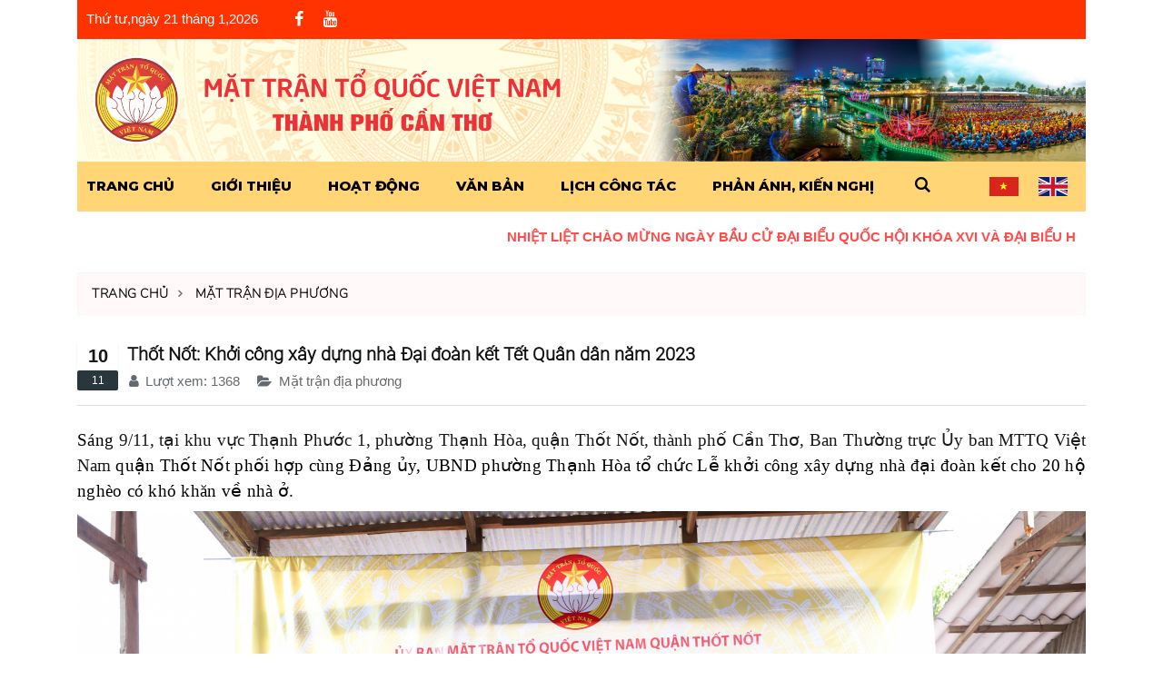

--- FILE ---
content_type: text/html; charset=utf-8
request_url: https://mattrancantho.vn/vi/thot-not-khoi-cong-xay-dung-nha-dai-doan-ket-tet-quan-dan-nam-2023
body_size: 8832
content:
<!DOCTYPE html>
<html lang="vi">

<head>
    
    <meta charset="UTF-8">
    <meta http-equiv="X-UA-Compatible" content="IE=edge">
    <meta http-equiv="content-type" content="text/html; charset=utf-8"/>
    <meta name="viewport" content="width=device-width, initial-scale=1, shrink-to-fit=no">
    <base href="//mattrancantho.vn">
    <meta property="base_domain" content="//mattrancantho.vn">
    <!-- Document title -->
    <title>Thốt Nốt: Khởi công xây dựng nhà Đại đoàn kết Tết Quân dân năm 2023 </title>
    <link rel="canonical" href="https://mattrancantho.vn/vi/thot-not-khoi-cong-xay-dung-nha-dai-doan-ket-tet-quan-dan-nam-2023"/>
    <link rel="shortcut icon" type="image/x-icon" href="//mattrancantho.vn/files/images/Logo%20-%20Icon/fav.png">
    <meta name="keywords" content=" MTTQ VIỆT NAM thành phố Cần Thơ"/>
    <meta name="description" content="Sáng 9/11, tại khu vực Thạnh Phước 1, phường Thạnh Hòa, quận Thốt Nốt, thành phố Cần Thơ, Ban Thường trực Ủy ban MTTQ Việt Nam quận Thốt Nốt phối hợp cùng Đảng ủy, UBND phường Thạnh Hòa tổ chức Lễ khởi công xây dựng nhà đại đoàn kết cho 20 hộ nghèo có khó khăn về nhà ở.">
    
    <!-- Robots -->
    <meta name="robots" content="index,follow"/>
    <meta name="theme-color" content="#3584b7"/>
    <meta name="short-name" content="ST"/>
    
    <meta property='og:url' content='https://mattrancantho.vn/vi/thot-not-khoi-cong-xay-dung-nha-dai-doan-ket-tet-quan-dan-nam-2023'/>
    <meta property='og:type' content='article'/>
    <meta property='og:title' content='Thốt Nốt: Khởi công xây dựng nhà Đại đoàn kết Tết Quân dân năm 2023 '/>
    <meta property='og:description' content='Sáng 9/11, tại khu vực Thạnh Phước 1, phường Thạnh Hòa, quận Thốt Nốt, thành phố Cần Thơ, Ban Thường trực Ủy ban MTTQ Việt Nam quận Thốt Nốt phối hợp cùng Đảng ủy, UBND phường Thạnh Hòa tổ chức Lễ khởi công xây dựng nhà đại đoàn kết cho 20 hộ nghèo có khó khăn về nhà ở.'/>
    
    <meta property='og:image' content='//mattrancantho.vn/files/images/2022/Kh%E1%BB%9Fi%20c%C3%B4ng.png'/>
    
    <meta property="og:locale" content="vi_VN"/>
    <meta property='og:site_name' content='ỦY BAN MTTQ VIỆT NAM THÀNH PHỐ CẦN THƠ'/>
    
    <meta name="twitter:card" content="summary"/>
    <meta name="twitter:description" content="Sáng 9/11, tại khu vực Thạnh Phước 1, phường Thạnh Hòa, quận Thốt Nốt, thành phố Cần Thơ, Ban Thường trực Ủy ban MTTQ Việt Nam quận Thốt Nốt phối hợp cùng Đảng ủy, UBND phường Thạnh Hòa tổ chức Lễ khởi công xây dựng nhà đại đoàn kết cho 20 hộ nghèo có khó khăn về nhà ở."/>
    <meta name="twitter:title" content="Thốt Nốt: Khởi công xây dựng nhà Đại đoàn kết Tết Quân dân năm 2023 "/>
    <meta name="twitter:image" content="//mattrancantho.vn/files/images/2022/Kh%E1%BB%9Fi%20c%C3%B4ng.png"/>
    <meta name="twitter:creator" content="@superweb"/>
    
    <meta name="geo.region" content="VN"/>
    <meta name="geo.placename" content="Can Tho"/>
    <meta name="Area" content="Cantho, Haugiang, Kiengiang, VinhLong, Baclieu, Camau, Soctrang, Angiang, Dongthap, Bentre"/>
    <meta name="geo.position" content="10.034473;105.774082"/>
    <meta name="ICBM" content="10.034473, 105.774082"/>
    <!-- Favicon -->
    <link rel="icon" type="image/x-icon" href="//mattrancantho.vn/files/images/Logo%20-%20Icon/fav.png">
    
    <!-- Plugins CSS File -->
    <link rel="stylesheet" href="//mattrancantho.vn/resource/466460/assets/css/bootstrap.min.css">
    
    <link rel="stylesheet" href="https://cdnjs.cloudflare.com/ajax/libs/font-awesome/4.7.0/css/font-awesome.min.css">
    <link href="https://fonts.googleapis.com/css?family=Montserrat&display=swap" rel="stylesheet">
    <link rel="stylesheet" href="//mattrancantho.vn/resource/466460/assets/css/revslider.css?v=2" type="text/css">
    <link href='//mattrancantho.vn/resource/466460/assets/css/simplelightbox.min.css' rel='stylesheet' type='text/css'>
    
    <!-- Main CSS File -->
    <link rel="stylesheet" href="//mattrancantho.vn/resource/466460/assets/css/style.css?v=1.2.4">
    <link rel="stylesheet" href="//mattrancantho.vn/resource/466460/assets/css/custom.css?v=1.2.8566754675675456567">
    
</head>

<body>
    <div class="page-wrapper">
        <header class="header header-transparent" data-section-id="header">
    <div class="container">
    <div class="header-top d-none d-md-block px-3">
		<div class="d-flex align-items-center">
		    <!-- <div class="header-left">
		        <div class="title-quake">NHIỆT LIỆT CHÀO MỪNG NGÀY BẦU CỬ ĐẠI BIỂU QUỐC HỘI KHÓA XVI VÀ ĐẠI BIỂU HỘI ĐỒNG NHÂN DÂN CÁC CẤP NHIỆM KỲ 2026 - 2031! </br> </div>		    </div> -->
		    <div class="header-left">
		        <div id="clock" class="mr-5"></div>
		        <div class="social-icons">
                                            <a href="https://www.facebook.com/mattranthanhphocantho" class="social-icon" alt="Facebook" target="_blank" title="Facebook" data-original-title="Facebook"><i class="icon-facebook"></i></a>
                                            <a href="https://www.youtube.com/@mattrancantho" class="social-icon" alt="Youtube" target="_blank" title="Youtube" data-original-title="Youtube"><i class="fa fa-youtube"></i></a>
                                    </div><!-- End .social-icons -->
		    </div>
		</div><!-- End .container -->
	</div><!-- End .header-top -->
	<div class="header-middle py-3 py-md-0">
	    <div class="d-flex align-items-center">
	        <div class="header-left">
	            <a href="/" class="logo">
                    <img src="//mattrancantho.vn/files/images/2026/BANNER/right3.png?v=1" alt="Logo">
                </a>
	        </div>
	        <div class="header-right">
	            <div class="header-bg-content ml-2 ml-sm-0">
	                <img src="//mattrancantho.vn/files/images/2026/BANNER/right6.png" alt="//mattrancantho.vn/files/images/2026/BANNER/right6.png" width="100%">
	            </div>
	        </div>
	    </div>
	</div>
	<div class="header-bottom px-3">
        <div class="d-flex align-items-center">
            <div class="header-left">
                <nav class="main-nav">
                    <ul class="menu sf-arrows">
                                                                                                                    
<li class=""> 
 <a href="/vi/" class=" hyper">Trang Chủ</a> 
        
     
</li>

                                                                    
<li class=""> 
 
<a href="/#">Giới Thiệu</a>
    
     
    <!-- Sub menu-->
    <ul class="sub-menu">
                                        
<li class=""> 
 <a href="https://www.mattrancantho.vn/danh-sach-ban-thuong-truc" class=" hyper">Danh sách Ban Thường trực</a> 
        
     
</li>

            </ul>
     
</li>

                                                                    
<li class=""> 
 
<a href="/vijavascript:void(0)">Hoạt động</a>
    
     
    <!-- Sub menu-->
    <ul class="sub-menu">
                                        
<li class=""> 
 <a href="/vi/hoat-dong-noi-bat" class=" hyper">Tin tức nổi bật</a> 
        
     
</li>

                                        
<li class=""> 
 <a href="/vi/dong-su-kien" class=" hyper">Theo dòng sự kiện</a> 
        
     
</li>

                                        
<li class=""> 
 <a href="/vi/giam-sat-phan-bien-xa-hoi" class=" hyper">Giám Sát – Phản biện xã hội</a> 
        
     
</li>

                                        
<li class=""> 
 <a href="/vi/dan-toc-ton-giao" class=" hyper">Dân tộc – Tôn giáo</a> 
        
     
</li>

                                        
<li class=""> 
 <a href="/vi/van-dong-phong-trao" class=" hyper">Vận động xã hội</a> 
        
     
</li>

                                        
<li class=""> 
 <a href="/vi/tuyen-truyen-phap-luat" class=" hyper">Thông tin tuyên truyền</a> 
        
     
</li>

                                        
<li class=""> 
 <a href="/vi/mat-tran-dia-phuong" class=" hyper">Mặt trận địa phương</a> 
        
     
</li>

                                        
<li class=""> 
 <a href="https://www.mattrancantho.vn/daihoi" class=" hyper">Đại hội MTTQ các cấp </a> 
        
     
</li>

            </ul>
     
</li>

                                                                    
<li class=""> 
 
<a href="/vi/document">Văn Bản</a>
    
     
    <!-- Sub menu-->
    <ul class="sub-menu">
                                        
<li class=""> 
 <a href="https://mattrancantho.vn/bau-cu-dbqh-va-hdnd-2026-2031" class=" hyper">Bầu cử ĐBQH và HĐND 2026-2031</a> 
        
     
</li>

                                        
<li class=""> 
 <a href="/./bao-cao" class=" hyper">Báo cáo</a> 
        
     
</li>

                                        
<li class=""> 
 <a href="/./cong-van" class=" hyper">Công văn</a> 
        
     
</li>

                                        
<li class=""> 
 <a href="/./ke-hoach" class=" hyper">Kế hoạch</a> 
        
     
</li>

                                        
<li class=""> 
 <a href="/./thong-bao" class=" hyper">Thông báo</a> 
        
     
</li>

                                        
<li class=""> 
 <a href="/./van-ban-phap-luat" class=" hyper">Văn bản pháp luật</a> 
        
     
</li>

                                        
<li class=""> 
 <a href="/./chuong-trinh-phoi-hop" class=" hyper">Chương trình phối hợp</a> 
        
     
</li>

                                        
<li class=""> 
 <a href="/./van-dong-quy" class=" hyper">Vận động quỹ</a> 
        
     
</li>

            </ul>
     
</li>

                                                                    
<li class=""> 
 <a href="https://lichlamviec.cantho.gov.vn/unit_list.php?cap=5" class=" hyper">Lịch công tác</a> 
        
     
</li>

                                                                    
<li class=""> 
 <a href="https://pakn.mattranso.vn/" class=" hyper">Phản ánh, kiến nghị</a> 
        
     
</li>

                                            </ul>
                </nav>
                <button class="mobile-menu-toggler" type="button">
                    Menu &nbsp <i class="icon-menu"></i>
                </button>
            </div>
            <div class="header-right">
                <div class="header-search">
                    <a href="#" class="search-toggle" role="button"><i class="icon-search"></i></a>
                    <form action="/search" method="get">
                        <div class="header-search-wrapper">
                            <input type="search" class="form-control" name="q" id="q" placeholder="Nhập từ khóa..." required>
                            <input type="hidden" name="type" value="article">
                            <button class="btn" type="submit">Tìm kiếm</button>
                        </div><!-- End .header-search-wrapper -->
                    </form>
                </div><!-- End .header-search -->
                
                <div class="header-dropdown ml-1 ml-md-5 focus-language">
                    <!-- <a href="javascript:void(0)">Ngôn ngữ</a> -->
                    <div class="header-menu">
                        <ul>
                                                            <li><a class="active" href="vi/thot-not-khoi-cong-xay-dung-nha-dai-doan-ket-tet-quan-dan-nam-2023">
                                    <img src="//mattrancantho.vn/resource/466460/assets/images/VN-flag.png" alt="Việt Nam">
                                                                        </a>
                                </li>
                                                            <li><a class="" href="en/thot-not-khoi-cong-xay-dung-nha-dai-doan-ket-tet-quan-dan-nam-2023">
                                    <img src="//mattrancantho.vn/resource/466460/assets/images/EN-flag.png" alt="English">
                                                                                                                                                </a>
                                </li>
                                                    </ul>
                    </div>
                </div>
			    
            </div>
        </div>
    </div>
    </div>
</header><!-- End .header -->        <div class="container">
    <div class="block-marquee mt-4">
        <marquee width="100%" direction="left" height="">NHIỆT LIỆT CHÀO MỪNG NGÀY BẦU CỬ ĐẠI BIỂU QUỐC HỘI KHÓA XVI VÀ ĐẠI BIỂU HỘI ĐỒNG NHÂN DÂN CÁC CẤP NHIỆM KỲ 2026 - 2031!</marquee>
    </div>
</div>
        <main class="main">
                
            


<section class="blockpage">
    <div class="container">
        <div class="row">
            <div class="col-lg-12">
                <!-- <div class="banner banner-cat" style="background-image: url(//mattrancantho.vn/resource/466460/assets/images/banner4.jpg);">
    <div class="banner-content container">
        <h5 class="banner-subtitle"><a href="/">Trang chủ /</a>  <a href="/vi/mat-tran-dia-phuong">Mặt trận địa phương</a></h5>
        <h1 class="banner-title">Thốt Nốt: Khởi công xây dựng nhà Đại đoàn kết Tết Quân dân năm 2023 </h1>
    </div>
</div> -->
<!-- <div class="banner banner-cat" style="background-image: url(//mattrancantho.vn/resource/466460/assets/images/banner4.jpg);">
    <div class="banner-content container">
        <h1 class="banner-title px-4 px-sm-0">Thốt Nốt: Khởi công xây dựng nhà Đại đoàn kết Tết Quân dân năm 2023 </h1>
        <ol class="breadcrumb">
            <li class="breadcrumb-item"><a href="/"><i class="icon-home"></i></a></li>
                                    <li class="breadcrumb-item">
                 <a href="/vi/mat-tran-dia-phuong">Mặt trận địa phương</a>            </li>
                    </ol>
    </div>
</div> -->

<ol class="breadcrumb">
    
    <li class="breadcrumb-item"><a href="./">Trang chủ</a></li>
                <li class="breadcrumb-item">
                             <a href="/vi/mat-tran-dia-phuong">Mặt trận địa phương</a>
                    </li>
    </ol>                <article class="entry single">
                    <div class="entry-body">
                        <div class="entry-date">
                            <span class="day">10</span>
                            <span class="month">11</span>
                        </div><!-- End .entry-date -->
                        <h2 class="entry-title">
                            Thốt Nốt: Khởi công xây dựng nhà Đại đoàn kết Tết Quân dân năm 2023 
                        </h2>
                        <div class="entry-meta">
                            <span><i class="icon-user"></i>Lượt xem: <a href="#">1368</a></span>
                            <span><i class="icon-folder-open"></i>
                                                                <a href="/vi/mat-tran-dia-phuong">Mặt trận địa phương</a>
                                                        </span>
                        </div><!-- End .entry-meta -->
                        <div class="entry-content">
                            <p><p style="margin-top:8px; margin-bottom:8px; text-align:justify"><span style="font-size:14pt"><span style="line-height:150%"><span style="tab-stops:153.75pt"><span style="font-family:&quot;Times New Roman&quot;,serif"><span style="color:black"><span style="letter-spacing:.2pt">Sáng</span></span> 9/11, tại khu vực Thạnh Phước 1, phường Thạnh Hòa, quận Thốt Nốt, thành phố Cần Thơ, Ban Thường trực Ủy ban MTTQ Việt Nam<span style="color:black"><span style="letter-spacing:.2pt"> quận Thốt Nốt phối hợp cùng Đảng ủy, UBND phường Thạnh Hòa tổ chức Lễ khởi công xây dựng nhà đại đoàn kết cho 20 hộ nghèo có khó khăn về nhà ở.</span></span></span></span></span></span></p>

<div style="text-align:center"><img alt="" height="1200" src="/files/images/2022/Kh%E1%BB%9Fi%20c%C3%B4ng.png" width="1800" /></div>

<p align="center" style="margin-top:8px; margin-bottom:8px; text-align:center"><span style="font-size:14pt"><span style="line-height:150%"><span style="tab-stops:153.75pt"><span style="font-family:&quot;Times New Roman&quot;,serif"><i></i></span></span></span></span></p>

<p align="center" style="margin-top:8px; margin-bottom:8px; text-align:center"><span style="font-size:14pt"><span style="line-height:150%"><span style="font-family:&quot;Times New Roman&quot;,serif"><i>Các đại biểu thực hiện nghi thức khởi công</i></span></span></span></p>

<p style="margin-top:8px; margin-bottom:8px; text-align:justify"><span style="font-size:14pt"><span style="line-height:150%"><span style="font-family:&quot;Times New Roman&quot;,serif">Tổng kinh phí xây dựng 20 căn nhà là 1 tỷ đồng, do Ủy ban MTTQ Việt Nam thành phố vận động Ngân hàng CSXH thành phố và Tổng công ty Phát Điện 2 hỗ trợ. Dự kiến, công trình sẽ hoàn thành và đưa vào sử dụng sau 45 ngày thi công.</span></span></span></p>

<p style="margin-top:8px; margin-bottom:8px; text-align:justify"><span style="font-size:14pt"><span style="line-height:150%"><span style="font-family:&quot;Times New Roman&quot;,serif">Đây là một trong các hoạt động trọng tâm Tết Quân Dân năm 2023 trên địa bàn quận và cũng là công trình thiết thực chào mừng 92 năm Ngày truyền thống Mặt trận Tổ quốc Việt Nam (18/11/1930 &ndash; 18/11/2022).</span></span></span></p>

<p style="margin-top:8px; margin-bottom:8px; text-align:justify"><span style="font-size:14pt"><span style="line-height:150%"><span style="font-family:&quot;Times New Roman&quot;,serif">Phát biểu tại Lễ khởi công, bà Nguyễn Thúy Hằng, Phó Chủ tịch Ủy ban MTTQ Việt Nam thành phố, khẳng định việc xây dựng nhà Đại đoàn kết cho hộ có khó khăn về nhà ở nhằm trực tiếp hỗ trợ, tạo điều kiện để các hộ dân an tâm phát triển kinh tế, vươn lên thoát nghèo bền vững, góp phần cùng quận và thành phố thực hiện có hiệu quả công tác giảm nghèo trong thời gian tới. Phó Chủ tịch Ủy ban MTTQ Việt Nam thành phố cũng đề nghị gia đình, cùng với nguồn tài trợ, tranh thủ thêm nguồn lực từ người thân để căn nhà được khang trang hơn. Đồng thời, đề nghị cấp ủy, chính quyền địa phương tạo điều kiện thuận lợi cho việc thi công, có sự kiểm tra, giám sát để công trình đảm bảo chất lượng và đúng tiến độ đề ra, sớm bàn giao cho hộ gia đình sử dụng nhân dịp Tết đến xuân về năm 2023.</span></span></span></p>

<p align="right" style="margin-top:8px; margin-bottom:8px; text-align:right"><span style="font-size:14pt"><span style="line-height:150%"><span style="font-family:&quot;Times New Roman&quot;,serif">Thanh Phong</span></span></span></p>
</p>
                        </div><!-- End .entry-content -->
                    </div><!-- End .entry-body -->
                </article><!-- End .entry -->
                <div class="related-posts">
                    <h4 class="light-title">Bài Viết <strong>Liên Quan</strong></h4>
                    <div class="owl-carousel blog-custom owl-theme related-posts-carousel">
                                                    
    <div class="rounded item-nutrition">
        <div class="for-relative">
            <a href="/vi/to-chuc-thanh-cong-dai-hoi-dai-bieu-mat-tran-to-quoc-viet-nam-xa-ngoc-to-lan-thu-i-nhiem-ky-2025-2030">
                <img src="//mattrancantho.vn/files/images/2025/A%20Ch%C3%ADnh%20trao%20HB%20Ng%E1%BB%8Dc%20T%E1%BB%91.jpg" loading="lazy" alt="//mattrancantho.vn/files/images/2025/A%20Ch%C3%ADnh%20trao%20HB%20Ng%E1%BB%8Dc%20T%E1%BB%91.jpg">
            </a>
        </div>
        <div class="destination-title">
            <h3 class="h4">
                <a href="/vi/to-chuc-thanh-cong-dai-hoi-dai-bieu-mat-tran-to-quoc-viet-nam-xa-ngoc-to-lan-thu-i-nhiem-ky-2025-2030" title="Tổ chức thành công Đại hội đại biểu Mặt trận Tổ quốc Việt Nam xã Ngọc Tố lần thứ I, nhiệm kỳ 2025 - 2030 ">
                    Tổ chức thành công Đại hội đại biểu Mặt trận Tổ quốc Việt Nam xã Ngọc ...
                </a>
            </h3>
            <div class="meta mb-3">
                <!-- <span class="d-inline-block">
                    Mặt trận địa phương
                </span> -->
                            </div>
            <div class="description">Sáng ngày 30/9, tại Hội trường Đảng ủy xã Ngọc Tố, Ủy ban MTTQ Việt Nam xã Ngọc Tố đã long trọng tổ chức Đại hội đại biểu MTTQ Việt Nam xã lần thứ I, nhiệm kỳ 2025 - 2030. Đồng chí Trần Văn Chính - Uỷ viên Ban Thường vụ Thành ...</div>
        </div>
    </div>

                                                    
    <div class="rounded item-nutrition">
        <div class="for-relative">
            <a href="/vi/dai-hoi-dai-bieu-mttq-viet-nam-xa-vinh-tuong-lan-thu-i-nhiem-ky-2025-2030-thanh-cong-tot-dep">
                <img src="//mattrancantho.vn/files/images/2025/T%E1%BA%B7ng%20HB%20t%E1%BA%A1i%20%C4%90H%20X%C3%A3%20V%C4%A9nh%20T%C6%B0%E1%BB%9Dng.jpg" loading="lazy" alt="//mattrancantho.vn/files/images/2025/T%E1%BA%B7ng%20HB%20t%E1%BA%A1i%20%C4%90H%20X%C3%A3%20V%C4%A9nh%20T%C6%B0%E1%BB%9Dng.jpg">
            </a>
        </div>
        <div class="destination-title">
            <h3 class="h4">
                <a href="/vi/dai-hoi-dai-bieu-mttq-viet-nam-xa-vinh-tuong-lan-thu-i-nhiem-ky-2025-2030-thanh-cong-tot-dep" title="Đại hội đại biểu MTTQ Việt Nam xã Vĩnh Tường lần thứ I, nhiệm kỳ 2025 - 2030 thành công tốt đẹp">
                    Đại hội đại biểu MTTQ Việt Nam xã Vĩnh Tường lần thứ I, nhiệm kỳ 2025 - ...
                </a>
            </h3>
            <div class="meta mb-3">
                <!-- <span class="d-inline-block">
                    Mặt trận địa phương
                </span> -->
                            </div>
            <div class="description">Sáng ngày 29/9, Ban Thường trực Ủy ban MTTQ Việt Nam xã Vĩnh Tường, thành phố Cần Thơ tổ chức Đại hội đại biểu MTTQ Việt Nam xã lần thứ I, nhiệm kỳ 2025-2030.</div>
        </div>
    </div>

                                                    
    <div class="rounded item-nutrition">
        <div class="for-relative">
            <a href="/vi/dai-hoi-mttqvn-cac-xa-phuong-nhiem-ky-2025-2030">
                <img src="//mattrancantho.vn/files/images/2025/%C4%90H%20MTTQ%20C%C3%81C%20C%E1%BA%A4P/DHMTTQ.jpg" loading="lazy" alt="//mattrancantho.vn/files/images/2025/%C4%90H%20MTTQ%20C%C3%81C%20C%E1%BA%A4P/DHMTTQ.jpg">
            </a>
        </div>
        <div class="destination-title">
            <h3 class="h4">
                <a href="/vi/dai-hoi-mttqvn-cac-xa-phuong-nhiem-ky-2025-2030" title="Đại hội MTTQVN các xã, phường nhiệm kỳ 2025-2030 ">
                    Đại hội MTTQVN các xã, phường nhiệm kỳ 2025-2030
                </a>
            </h3>
            <div class="meta mb-3">
                <!-- <span class="d-inline-block">
                    Mặt trận địa phương
                </span> -->
                            </div>
            <div class="description">Ngày 26-9, các xã, phường của TP Cần Thơ tiếp tục tổ chức Đại hội đại biểu MTTQVN lần thứ I, nhiệm kỳ 2025-2030.</div>
        </div>
    </div>

                                                    
    <div class="rounded item-nutrition">
        <div class="for-relative">
            <a href="/vi/to-chuc-thanh-cong-dai-hoi-dai-bieu-mat-tran-to-quoc-viet-nam-xa-lam-tan-lan-thu-i-nhiem-ky-2025-2030">
                <img src="//mattrancantho.vn/files/images/2025/DH%20x%C3%A3%20L%C3%A2m%20T%C3%A2n%20ra%20m%E1%BA%AFt.jpg" loading="lazy" alt="//mattrancantho.vn/files/images/2025/DH%20x%C3%A3%20L%C3%A2m%20T%C3%A2n%20ra%20m%E1%BA%AFt.jpg">
            </a>
        </div>
        <div class="destination-title">
            <h3 class="h4">
                <a href="/vi/to-chuc-thanh-cong-dai-hoi-dai-bieu-mat-tran-to-quoc-viet-nam-xa-lam-tan-lan-thu-i-nhiem-ky-2025-2030" title="Tổ chức thành công Đại hội đại biểu Mặt trận Tổ quốc Việt Nam xã Lâm Tân lần thứ I, nhiệm kỳ 2025 - 2030">
                    Tổ chức thành công Đại hội đại biểu Mặt trận Tổ quốc Việt Nam xã Lâm ...
                </a>
            </h3>
            <div class="meta mb-3">
                <!-- <span class="d-inline-block">
                    Mặt trận địa phương
                </span> -->
                            </div>
            <div class="description">Ngày 19/9, tại Hội trường Đảng ủy xã Lâm Tân, Ủy ban Mặt trận Tổ quốc (MTTQ) Việt Nam xã Lâm Tân đã long trọng tổ chức Đại hội đại biểu MTTQ Việt Nam xã lần thứ I, nhiệm kỳ 2025 - 2030.</div>
        </div>
    </div>

                                                    
    <div class="rounded item-nutrition">
        <div class="for-relative">
            <a href="/vi/dai-hoi-dai-bieu-mttq-viet-nam-xa-trung-hung-lan-thu-i-nhiem-ky-2025-2030-thanh-cong-tot-dep">
                <img src="//mattrancantho.vn/files/images/2025/X%C3%A3%20Trung%20H%C6%B0ng%20ra%20m%E1%BA%AFt%20%C4%90H.jpg" loading="lazy" alt="//mattrancantho.vn/files/images/2025/X%C3%A3%20Trung%20H%C6%B0ng%20ra%20m%E1%BA%AFt%20%C4%90H.jpg">
            </a>
        </div>
        <div class="destination-title">
            <h3 class="h4">
                <a href="/vi/dai-hoi-dai-bieu-mttq-viet-nam-xa-trung-hung-lan-thu-i-nhiem-ky-2025-2030-thanh-cong-tot-dep" title=" Đại hội đại biểu MTTQ Việt Nam xã Trung Hưng lần thứ I, nhiệm kỳ 2025 - 2030 thành công tốt đẹp">
                    Đại hội đại biểu MTTQ Việt Nam xã Trung Hưng lần thứ I, nhiệm kỳ 2025 - 2030 ...
                </a>
            </h3>
            <div class="meta mb-3">
                <!-- <span class="d-inline-block">
                    Mặt trận địa phương
                </span> -->
                            </div>
            <div class="description">Chiều ngày 19-9, Ban Thường trực Ủy ban MTTQ Việt Nam xã Trung Hưng, thành phố Cần Thơ tổ chức Đại hội đại biểu MTTQ Việt Nam xã lần thứ I, nhiệm kỳ 2025-2030 (phiên trù bị diễn ra ngày 18/9).</div>
        </div>
    </div>

                                                    
    <div class="rounded item-nutrition">
        <div class="for-relative">
            <a href="/vi/dai-hoi-dai-bieu-mat-tran-to-quoc-viet-nam-xa-dai-ngai-lan-thu-i-nhiem-ky-2025-2030">
                <img src="//mattrancantho.vn/files/images/2025/A%20Nh%E1%BB%B1t%20t%E1%BA%B7ng%20qu%C3%A0%20%C4%90H%20x%C3%A3%20%C4%90%E1%BA%A1i%20Ng%C3%A3i.jpg" loading="lazy" alt="//mattrancantho.vn/files/images/2025/A%20Nh%E1%BB%B1t%20t%E1%BA%B7ng%20qu%C3%A0%20%C4%90H%20x%C3%A3%20%C4%90%E1%BA%A1i%20Ng%C3%A3i.jpg">
            </a>
        </div>
        <div class="destination-title">
            <h3 class="h4">
                <a href="/vi/dai-hoi-dai-bieu-mat-tran-to-quoc-viet-nam-xa-dai-ngai-lan-thu-i-nhiem-ky-2025-2030" title="Đại hội đại biểu Mặt trận Tổ quốc Việt Nam xã Đại Ngãi, lần thứ I, nhiệm kỳ 2025 - 2030">
                    Đại hội đại biểu Mặt trận Tổ quốc Việt Nam xã Đại Ngãi, lần thứ I, ...
                </a>
            </h3>
            <div class="meta mb-3">
                <!-- <span class="d-inline-block">
                    Mặt trận địa phương
                </span> -->
                            </div>
            <div class="description">Sáng ngày 18/9, tại Nhà văn hóa xã Đại Ngãi, Ủy ban MTTQ Việt Nam xã Đại Ngãi long trọng tổ chức Đại hội đại biểu MTTQ Việt Nam xã lần thứ I, nhiệm kỳ 2025 - 2030.</div>
        </div>
    </div>

                                                    
    <div class="rounded item-nutrition">
        <div class="for-relative">
            <a href="/vi/dai-hoi-dai-bieu-mttq-viet-nam-xa-long-phu-lan-thu-i-nhiem-ky-2025-2030-thanh-cong-tot-dep">
                <img src="//mattrancantho.vn/files/images/2025/C%E1%BA%A5p%20TP/DHLP%20-%20C%20Dao%20t%E1%BA%B7ng%20%E1%BA%A3nh%20%C4%90H.jpg" loading="lazy" alt="//mattrancantho.vn/files/images/2025/C%E1%BA%A5p%20TP/DHLP%20-%20C%20Dao%20t%E1%BA%B7ng%20%E1%BA%A3nh%20%C4%90H.jpg">
            </a>
        </div>
        <div class="destination-title">
            <h3 class="h4">
                <a href="/vi/dai-hoi-dai-bieu-mttq-viet-nam-xa-long-phu-lan-thu-i-nhiem-ky-2025-2030-thanh-cong-tot-dep" title="Đại hội đại biểu MTTQ Việt Nam xã Long Phú lần thứ I, nhiệm kỳ 2025-2030 thành công tốt đẹp">
                    Đại hội đại biểu MTTQ Việt Nam xã Long Phú lần thứ I, nhiệm kỳ 2025-2030 ...
                </a>
            </h3>
            <div class="meta mb-3">
                <!-- <span class="d-inline-block">
                    Mặt trận địa phương
                </span> -->
                            </div>
            <div class="description">Sáng ngày 9-9, Ban Thường trực Ủy ban MTTQ Việt Nam xã Long Phú, TP Cần Thơ tổ chức Đại hội đại biểu MTTQ Việt Nam xã lần thứ I, nhiệm kỳ 2025-2030. Đây là điểm chỉ đạo Đại hội cấp xã của Ban Thường trực Ủy ban MTTQ Việt Nam TP ...</div>
        </div>
    </div>

                                                    
    <div class="rounded item-nutrition">
        <div class="for-relative">
            <a href="/vi/ninh-kieu-khanh-thanh-cong-trinh-chao-mung-dai-hoi-dang-cac-cap">
                <img src="//mattrancantho.vn/files/images/2025/Ninh%20Ki%E1%BB%81u/2025_27_2_ninhkieu.jpg" loading="lazy" alt="//mattrancantho.vn/files/images/2025/Ninh%20Ki%E1%BB%81u/2025_27_2_ninhkieu.jpg">
            </a>
        </div>
        <div class="destination-title">
            <h3 class="h4">
                <a href="/vi/ninh-kieu-khanh-thanh-cong-trinh-chao-mung-dai-hoi-dang-cac-cap" title="Ninh Kiều khánh thành công trình chào mừng Đại hội Đảng các cấp ">
                    Ninh Kiều khánh thành công trình chào mừng Đại hội Đảng các cấp
                </a>
            </h3>
            <div class="meta mb-3">
                <!-- <span class="d-inline-block">
                    Mặt trận địa phương
                </span> -->
                            </div>
            <div class="description">Sáng ngày 26/02/2025, Ban Thường trực Ủy ban MTTQ Việt Nam quận Ninh Kiều tổ chức Lễ Khánh thành tuyến hẻm 36 đường Hoàng Quốc Việt, khu vực 4, phường An Bình.  Công trình chào mừng Đại hội Đảng các cấp và chào mừng kỷ miệm 50 năm ...</div>
        </div>
    </div>

                                                    
    <div class="rounded item-nutrition">
        <div class="for-relative">
            <a href="/vi/ong-nguyen-van-loi-giu-chuc-chu-tich-uy-ban-mttqvn-quan-binh-thuy">
                <img src="//mattrancantho.vn/files/images/2025/C%E1%BA%A5p%20TP/2025_26_2_bct.jpeg" loading="lazy" alt="//mattrancantho.vn/files/images/2025/C%E1%BA%A5p%20TP/2025_26_2_bct.jpeg">
            </a>
        </div>
        <div class="destination-title">
            <h3 class="h4">
                <a href="/vi/ong-nguyen-van-loi-giu-chuc-chu-tich-uy-ban-mttqvn-quan-binh-thuy" title="Ông Nguyễn Văn Lợi giữ chức Chủ tịch Ủy ban MTTQVN quận Bình Thủy">
                    Ông Nguyễn Văn Lợi giữ chức Chủ tịch Ủy ban MTTQVN quận Bình Thủy
                </a>
            </h3>
            <div class="meta mb-3">
                <!-- <span class="d-inline-block">
                    Mặt trận địa phương
                </span> -->
                            </div>
            <div class="description">Chiều 25-2, Ban Thường trực Ủy ban MTTQVN quận Bình Thủy tổ chức Hội nghị lần thứ 4, khóa 14, nhiệm kỳ 2024-2029 nhằm hiệp thương thay thế, bổ sung nhân sự Ủy viên, Chủ tịch Ủy ban MTTQVN quận khóa 14, nhiệm kỳ 2024-2029. Ông Tống Văn ...</div>
        </div>
    </div>

                                                    
    <div class="rounded item-nutrition">
        <div class="for-relative">
            <a href="/vi/phuong-thanh-hoa-to-chuc-le-ra-mat-to-xay-dung-nha-tu-thien-phuong-thanh-hoa">
                <img src="//mattrancantho.vn/files/images/2025/Th%E1%BB%91t%20N%E1%BB%91t/2025_24_2_thotnot.jpg" loading="lazy" alt="//mattrancantho.vn/files/images/2025/Th%E1%BB%91t%20N%E1%BB%91t/2025_24_2_thotnot.jpg">
            </a>
        </div>
        <div class="destination-title">
            <h3 class="h4">
                <a href="/vi/phuong-thanh-hoa-to-chuc-le-ra-mat-to-xay-dung-nha-tu-thien-phuong-thanh-hoa" title="Phường Thạnh Hoà tổ chức Lễ ra mắt “Tổ xây dựng nhà từ thiện phường Thạnh Hòa”.">
                    Phường Thạnh Hoà tổ chức Lễ ra mắt “Tổ xây dựng nhà từ thiện phường ...
                </a>
            </h3>
            <div class="meta mb-3">
                <!-- <span class="d-inline-block">
                    Mặt trận địa phương
                </span> -->
                            </div>
            <div class="description">Sáng ngày 24 tháng 02 năm 2025, Ban Thường trực Ủy ban MTTQ Việt Nam phường phối hợp tổ chức lễ ra mắt &ldquo;Tổ xây dựng nhà từ thiện phường Thạnh Hòa&rdquo; và tiến hành khởi công xây dựng 02 căn nhà Đại đoàn kết cho hộ bà Nguyễn ...</div>
        </div>
    </div>

                                            </div><!-- End .owl-carousel -->
                </div><!-- End .related-posts -->
            </div><!-- End .col-lg-9 -->
                    </div><!-- End .row -->
    </div><!-- End .container -->
</section><!-- End .main -->
    
        </main><!-- End .main -->
        
        <div class="container">
    <footer class="footer" data-section-id="footer">
    <div class="footer-middle px-3">
        <div class="row">
                    <div class="col-md-5">
                        <div class="d-flex align-items-center mb-5">
                            <a class="footer-logo" href="/"><img src="//mattrancantho.vn/files/images/logo-footer.png" alt="Logo"></a>
                        </div>
                        <div class="footer-contact">
                            <a href="javascript:void(0)"><strong><i class="icon-location"></i>&nbsp Địa chỉ:</strong> 290 đường 30/4, phường Ninh Kiều, thành phố Cần Thơ</a> </br>
                            <a href="tel: 02923820209"><strong><i class="icon-phone"></i>&nbsp Điện thoại:</strong> 02923820209</a></br>
                            <a href="mailto: ubmttq@cantho.gov.vn"><strong><i class="icon-mail-alt"></i>&nbsp Email:</strong> ubmttq@cantho.gov.vn</a>
                        </div>
                    </div>
                    <div class="col-md-7 mt-4 mt-md-0">
                        <div class="row">
                            <div class="col-md-6">
                        <h4 class="footer-title">Lượt truy cập</h4>
                        <ul class="isolate">
                            <li>Đang online: <span class="float-right">66</span></li>
                            <li>Truy cập hôm nay: <span class="float-right">5860</span></li>
                            <li>Truy cập tháng này: <span class="float-right">102751</span></li>
                            <li>Tổng lượt truy cập: <span class="float-right">4890720</span></li>
                        </ul>
                    </div>
                    <div class="col-md-6">
                        <h4 class="footer-title">Bản Đồ</h4>
                        <iframe src="https://www.google.com/maps/embed?pb=!1m18!1m12!1m3!1d37379.06492494916!2d105.76180365188583!3d10.017665757426952!2m3!1f0!2f0!3f0!3m2!1i1024!2i768!4f13.1!3m3!1m2!1s0x31a088269f5badb1%3A0xe2f76f2d5aa0e79!2zVeG7tyBCYW4gTeG6t3QgVHLhuq1uIFThu5UgUXXhu5FjIFZp4buHdCBOYW0gVFAgQ-G6p24gVGjGoQ!5e0!3m2!1svi!2s!4v1611720973548!5m2!1svi!2s" width="100%" height="150" frameborder="0" style="border:0;" allowfullscreen="" aria-hidden="false" tabindex="0"></iframe>
                    </div>
                </div>
            </div>
        </div>
    </div>
    <div class="footer-bottom py-3 px-3">
        <div class="row align-items-center">
            <div class="col-md-9 footer-copyright text-center text-md-left">Ghi rõ nguồn "Ủy Ban MTTQ Việt Nam thành phố Cần Thơ" khi phát hành thông tin từ website này</div>
            <div class="col-md-3 font-weight-bold text-center text-md-right"> 2021 <i class="fa fa-copyright" aria-hidden="true"></i> Copyright</div>
        </div>
    </div>
</footer>
</div>        
    </div><!-- End .page-wrapper -->
    <div class="mobile-menu-overlay"></div><!-- End .mobil-menu-overlay -->
    <div class="mobile-menu-container">
        <div class="mobile-menu-wrapper">
            <span class="mobile-menu-close"><i class="icon-cancel"></i></span>
            <div id="clock-mobile" class="mr-5 px-4 pb-5 d-block d-md-none"></div>
            <nav class="mobile-nav">
                <h2 class="px-3 text-white h3">Menu</h2>
                <ul class="mobile-menu">
                                                                                                    
<li class=""> 
 <a href="/vi/" class=" hyper">Trang Chủ</a> 
        
     
</li>

                                                            
<li class=""> 
 
<a href="/#">Giới Thiệu</a>
    
     
    <!-- Sub menu-->
    <ul class="sub-menu">
                                        
<li class=""> 
 <a href="https://www.mattrancantho.vn/danh-sach-ban-thuong-truc" class=" hyper">Danh sách Ban Thường trực</a> 
        
     
</li>

            </ul>
     
</li>

                                                            
<li class=""> 
 
<a href="/vijavascript:void(0)">Hoạt động</a>
    
     
    <!-- Sub menu-->
    <ul class="sub-menu">
                                        
<li class=""> 
 <a href="/vi/hoat-dong-noi-bat" class=" hyper">Tin tức nổi bật</a> 
        
     
</li>

                                        
<li class=""> 
 <a href="/vi/dong-su-kien" class=" hyper">Theo dòng sự kiện</a> 
        
     
</li>

                                        
<li class=""> 
 <a href="/vi/giam-sat-phan-bien-xa-hoi" class=" hyper">Giám Sát – Phản biện xã hội</a> 
        
     
</li>

                                        
<li class=""> 
 <a href="/vi/dan-toc-ton-giao" class=" hyper">Dân tộc – Tôn giáo</a> 
        
     
</li>

                                        
<li class=""> 
 <a href="/vi/van-dong-phong-trao" class=" hyper">Vận động xã hội</a> 
        
     
</li>

                                        
<li class=""> 
 <a href="/vi/tuyen-truyen-phap-luat" class=" hyper">Thông tin tuyên truyền</a> 
        
     
</li>

                                        
<li class=""> 
 <a href="/vi/mat-tran-dia-phuong" class=" hyper">Mặt trận địa phương</a> 
        
     
</li>

                                        
<li class=""> 
 <a href="https://www.mattrancantho.vn/daihoi" class=" hyper">Đại hội MTTQ các cấp </a> 
        
     
</li>

            </ul>
     
</li>

                                                            
<li class=""> 
 
<a href="/vi/document">Văn Bản</a>
    
     
    <!-- Sub menu-->
    <ul class="sub-menu">
                                        
<li class=""> 
 <a href="https://mattrancantho.vn/bau-cu-dbqh-va-hdnd-2026-2031" class=" hyper">Bầu cử ĐBQH và HĐND 2026-2031</a> 
        
     
</li>

                                        
<li class=""> 
 <a href="/./bao-cao" class=" hyper">Báo cáo</a> 
        
     
</li>

                                        
<li class=""> 
 <a href="/./cong-van" class=" hyper">Công văn</a> 
        
     
</li>

                                        
<li class=""> 
 <a href="/./ke-hoach" class=" hyper">Kế hoạch</a> 
        
     
</li>

                                        
<li class=""> 
 <a href="/./thong-bao" class=" hyper">Thông báo</a> 
        
     
</li>

                                        
<li class=""> 
 <a href="/./van-ban-phap-luat" class=" hyper">Văn bản pháp luật</a> 
        
     
</li>

                                        
<li class=""> 
 <a href="/./chuong-trinh-phoi-hop" class=" hyper">Chương trình phối hợp</a> 
        
     
</li>

                                        
<li class=""> 
 <a href="/./van-dong-quy" class=" hyper">Vận động quỹ</a> 
        
     
</li>

            </ul>
     
</li>

                                                            
<li class=""> 
 <a href="https://lichlamviec.cantho.gov.vn/unit_list.php?cap=5" class=" hyper">Lịch công tác</a> 
        
     
</li>

                                                            
<li class=""> 
 <a href="https://pakn.mattranso.vn/" class=" hyper">Phản ánh, kiến nghị</a> 
        
     
</li>

                                    </ul>
            </nav><!-- End .mobile-nav -->
            
            <div class="social-icons d-block d-md-none">
                                    <a href="https://www.facebook.com/mattranthanhphocantho" class="social-icon" alt="Facebook" target="_blank" title="Facebook" data-original-title="Facebook"><i class="icon-facebook"></i></a>
                                    <a href="https://www.youtube.com/@mattrancantho" class="social-icon" alt="Youtube" target="_blank" title="Youtube" data-original-title="Youtube"><i class="fa fa-youtube"></i></a>
                            </div><!-- End .social-icons -->
        </div><!-- End .mobile-menu-wrapper -->
    </div><!-- End .mobile-menu-container -->
    <a id="scroll-top" href="#top" title="Top" role="button"><i class="icon-angle-up"></i></a>
    <!-- Plugins JS File -->
    
    
    <script src="//mattrancantho.vn/resource/466460/assets/js/jquery.min.js"></script>
    <script src="//mattrancantho.vn/resource/466460/assets/js/jquery.validate.js"></script>
    <script src="//mattrancantho.vn/resource/466460/assets/js/bootstrap.bundle.min.js"></script>
    <script src="//mattrancantho.vn/resource/466460/assets/js/plugins.min.js"></script>
    
    <script src="//mattrancantho.vn/resource/466460/assets/js/sweetalert.min.js"></script>
    
    <script type="text/javascript" src="//mattrancantho.vn/resource/466460/assets/js/revslider.js"></script> 
    <script type="text/javascript" src="//mattrancantho.vn/resource/466460/assets/js/simple-lightbox.js"></script>
    <!-- <script src="https://unpkg.com/aos@2.3.1/dist/aos.js"></script>
    
    <script>AOS.init();</script> -->
    <!-- Main JS File -->
    <script src="//mattrancantho.vn/resource/466460/assets/js/main.js?v=1.0.4"></script>
    <script src="//mattrancantho.vn/resource/466460/assets/js/custom.js?v=1.0.3fdgd"></script>
    <script>
        $(document).ready(function(){ 
            var keyword = $("#keyword").val();
            console.log(keyword)
            $("input[type=search]").attr("placeholder",keyword);
        });
    </script>
    <script language="JavaScript">
    
    // Khai báo đối tượng Date
        var date = new Date();
        var day = date.getDate();
        var month = date.getMonth();
        var year = date.getFullYear();
        var month = new Array();
        month[0] = " tháng 1";
        month[1] = " tháng 2";
        month[2] = " tháng 3";
        month[3] = " tháng 4";
        month[4] = " tháng 5";
        month[5] = " tháng 6";
        month[6] = " tháng 7";
        month[7] = " tháng 8";
        month[8] = " tháng 9";
        month[9] = " tháng 10";
        month[10] = " tháng 11";
        month[11] = " tháng 12";
        var n = month[date.getMonth()];
        // Lấy số thứ tự của ngày hiện tại
        var current_day = date.getDay();
        // Biến lưu tên của thứ
        var day_name = '';
         
        // Lấy tên thứ của ngày hiện tại
        switch (current_day) {
        case 0:
            day_name = "Chủ nhật";
            break;
        case 1:
            day_name = "Thứ hai";
            break;
        case 2:
            day_name = "Thứ ba";
            break;
        case 3:
            day_name = "Thứ tư";
            break;
        case 4:
            day_name = "Thứ năm";
            break;
        case 5:
            day_name = "Thứ sáu";
            break;
        case 6:
            day_name = "Thứ bảy";
        }
        var full = day_name + ','+ 'ngày ' + day + ' ' + n + ',' + year;
        document.getElementById("clock").innerHTML = full;
        document.getElementById("clock-mobile").innerHTML = full;
    </script>
    <div class="vcard" style="display:none">
        <img style="float:left; margin-right:4px" src="//mattrancantho.vn/files/images/2026/BANNER/right3.png" alt="photo"
             class="photo"/>
        <a class="url fn" href="//mattrancantho.vn">ỦY BAN MTTQ VIỆT NAM THÀNH PHỐ CẦN THƠ</a>
        <div class="org">ỦY BAN MTTQ VIỆT NAM THÀNH PHỐ CẦN THƠ</div>
        <div class="adr">
            <div class="street-address">290 đường 30/4, phường Ninh Kiều, thành phố Cần Thơ</div>
            <span class="locality">Can Tho</span>, <span class="region">City</span> <span
                    class="postal-code">920000</span>
        </div>
        <div class="tel">02923820209</div>
    </div>
    
    <script type="application/ld+json">
    {
        "@context": "http://schema.org",
        "@type": "Organization",
        "legalName": "ỦY BAN MTTQ VIỆT NAM THÀNH PHỐ CẦN THƠ",
        "url": "//mattrancantho.vn",
        "contactPoint": [
            {
                "@type": "ContactPoint",
                "telephone": "02923820209",
                "contactType": "Sales"
            }
        ],
        "logo": "//mattrancantho.vn/files/images/2026/BANNER/right3.png",
        "sameAs": [
            "https://www.facebook.com/",
            "https://plus.google.com/",
            "https://www.youtube.com/"
        ]
    }
    </script>

    <script type="application/ld+json">
        {
            "@context": "http://schema.org",
            "@type": "WebSite",
            "name": "ỦY BAN MTTQ VIỆT NAM THÀNH PHỐ CẦN THƠ",
            "short_name": "ST",
            "url": "//mattrancantho.vn",
            "potentialAction": {
                "@type": "SearchAction",
                "target": "//mattrancantho.vn/search?q={search_term}",
                "query-input": "required name=search_term"
            }
        }
    </script>
    
</body>

</html>

--- FILE ---
content_type: text/css
request_url: https://mattrancantho.vn/resource/466460/assets/css/style.css?v=1.2.4
body_size: 31648
content:
@charset "UTF-8";
/* Main Css File */
/* Fonts */
@import url('https://fonts.googleapis.com/css2?family=Montserrat:wght@800&display=swap');
@font-face {
  font-family: Lato;
  src: url(../fonts/Lato-Regular.ttf);
}
@font-face {
  font-family: Nunito;
  src: url(../fonts/NunitoSans-ExtraLight.ttf);
}
@font-face {
  font-family: OpenSans;
  src: url(../fonts/OpenSans-Light.ttf);
}
@font-face {
  font-family: Roboto;
  src: url(../fonts/Roboto-Light.ttf);
}
@font-face {
  font-family: RobotoSlab;
  src: url(../fonts/RobotoSlab-VariableFont_wght.ttf);
}
/* Base */
html {
  font-size: 62.5%;
  font-size-adjust: 100%;
  -webkit-text-size-adjust: 100%;
  -ms-text-size-adjust: 100%; }

body {
  color: #1f1f1f;
  font-family: 'Arial', sans-serif;
  font-weight: 500;
  font-size: 15px;
  line-height: 1.5;
  -moz-osx-font-smoothing: grayscale;
  -webkit-font-smoothing: antialiased;
  overflow-x: hidden; }

::-moz-selection {
  background-color: #65829d;
  color: #fff; }

::selection {
  background-color: #65829d;
  color: #fff; }

p {
  margin-bottom: 1.5rem; }

ul,
ol {
  list-style: none;
  padding: 0; }

b,
strong {
  font-weight: 700; }

em,
i {
  font-style: italic; }

hr {
  background-image: linear-gradient(to right, transparent, #dbdbdb, transparent);
  border: 0;
  height: 1px;
  margin: 4rem 0; }

sub,
sup {
  font-size: 70%;
  line-height: 0;
  position: relative;
  vertical-align: baseline; }

sup {
  top: -.5em; }

sub {
  bottom: -.25em; }

img {
  /*display: block;*/
  height: auto;
  max-width: 100%; }

@keyframes rotating {
  from {
    transform: rotate(0deg); }
  to {
    transform: rotate(360deg); } }
@-webkit-keyframes spin {
  0% {
    -ms-transform: rotate(0deg);
    -webkit-transform: rotate(0deg);
    transform: rotate(0deg); }
  100% {
    -ms-transform: rotate(359deg);
    -webkit-transform: rotate(359deg);
    transform: rotate(359deg); } }
@-ms-keyframes spin {
  0% {
    -ms-transform: rotate(0deg);
    -webkit-transform: rotate(0deg);
    transform: rotate(0deg); }
  100% {
    -ms-transform: rotate(359deg);
    -webkit-transform: rotate(359deg);
    transform: rotate(359deg); } }
@keyframes spin {
  0% {
    -ms-transform: rotate(0deg);
    -webkit-transform: rotate(0deg);
    transform: rotate(0deg); }
  100% {
    -ms-transform: rotate(359deg);
    -webkit-transform: rotate(359deg);
    transform: rotate(359deg); } }
/* Type */
h1, .h1,
h2, .h2,
h3, .h3,
h4, .h4,
h5, .h5,
h6, .h6 {
  font-weight: 400;
  line-height: 1.4;
  margin-bottom: 1.8rem;
  color: #141a1f;
  letter-spacing: 0; }

h1, .h1 {
  font-size: 3.6rem; }

h2, .h2 {
  font-size: 2.4rem; }

h3, .h3 {
  font-size: 1.7rem; }

h4, .h4 {
  font-size: 1.5rem; }

h5, .h5 {
  font-size: 1.2rem; }

h6, .h6 {
  font-size: 1rem; }

a {
  color: #696969;
  text-decoration: none;
  transition: all .3s; }

a:hover,
a:focus {
  color: #d22222;
  text-decoration: none; }

.heading {
  margin-bottom: 4rem;
  font-size: 1.4rem; }
  .heading .title {
    margin-bottom: 1.6rem; }
  .heading p {
    letter-spacing: -.015em; }
  .heading p:last-child {
    margin-bottom: 0; }

.title {
  font-weight: 400; }
.title-quake {
    font-size: 17px;
    font-family: 'Montserrat', sans-serif;
    color: #FFF;
    font-weight: bold;
}

.subtitle {
  position: relative;
  font-size: 1.6rem;
  padding: 5px 20px;
    border-radius: 5px 5px 0 0;
    display: inline-block;
    margin-bottom: 0;
    font-weight: bold;
  background-color: #fac100;
    font-weight: 600;
    border: 2px solid #fac100; }
.blockbanner .subtitle {
    background-color: #222222;
    border: 2px solid #222222;
}
 @media screen and (min-width: 992px) {
    .post-nutrition .subtitle {
        font-size: 4.3rem;
     }
 }
 
.tags-meta {
    color: #00bcc5;
    font-size: 1.4rem;
    font-weight: 600;
}
.title-group {
    border-bottom: 2px solid #fac100;
    position: relative;
}
.title-group.blockbanner {
    border-bottom: 2px solid #222222;
}
  .title-group p {
    color: #b0b0b0;
    letter-spacing: .02rem; }

.title-desc {
  font-size: 1.4rem;
  line-height: 2; }

.light-title {
  font-weight: 300;
  margin-bottom: 2rem; }

.text-primary {
  color: #29363c !important; }

.lead {
  font-size: 2.1rem;
  font-weight: 300;
  line-height: 1.4;
  margin-bottom: 1rem;
  color: inherit; }

/* Layout */
.container-fluid {
  width: 100%;
  margin-left: auto;
  margin-right: auto; }

.container {
  width: 100%; }

.page-wrapper {
  position: relative;
  transition: transform 0.35s; }
  .mmenu-active .page-wrapper {
    transform: translateX(250px); }

.main {
  flex: 1 1 auto; }

.row.row-sm {
  margin-left: -10px;
  margin-right: -10px; }
  .row.row-sm [class*="col-"] {
    padding-left: 10px;
    padding-right: 10px; }

.ajaxOverlay {
  display: flex;
  align-items: center;
  position: fixed;
  top: 0;
  bottom: 0;
  left: 0;
  right: 0;
  background-color: rgba(0, 0, 0, 0.6);
  z-index: 1041; }

@media screen and (min-width: 1200px) {
  .padding-left-lg {
    padding-left: 35px; }

  .padding-right-lg {
    padding-right: 35px; }

  .col-xl-5col {
    -ms-flex: 0 0 20%;
    flex: 0 0 20%;
    max-width: 20%; }

  .col-xl-7col {
    -ms-flex: 0 0 14.2857%;
    flex: 0 0 14.2857%;
    max-width: 14.2857%; }

  .col-xl-8col {
    -ms-flex: 0 0 12.5%;
    flex: 0 0 12.5%;
    max-width: 12.5%; } }
@media screen and (min-width: 1280px) {
  .container-fluid {
    padding-left: 2.5rem;
    padding-right: 2.5rem; } }
@media screen and (max-width: 991px) {
  .container {
    max-width: 100%; } }
/* Header */
  .header.header-transparent {
    left: 0;
    top: 3px;
    right: 0;
    z-index: 1040; }

.header-left,
.header-center,
.header-right {
  display: flex;
  align-items: center; }
.header-left,
.header-right {
  /* flex: 2; */ }
.header-right {
    margin-left: auto;
    justify-content: flex-end;
  position: relative;}
  .header-middle .container,
  .header-middle .container-fluid {
    position: relative; }

.logo {
  display: block; }
  @media screen and (min-width: 768px) {
      
  }
  .logo img {
    display: block;
    max-width: 100%;
    height: auto; }

.header-dropdown {
  position: relative;
  text-transform: uppercase;
  font-size: 1.3rem;
  font-weight: 600;
  line-height: 1.5;
  letter-spacing: .01rem; }
  .header-dropdown > a {
    position: relative;
    padding-right: 1.4rem;
    display: inline-flex;
    align-items: center;
    letter-spacing: .025rem; }
  .header-dropdown a img {
    display: inline-block;
    margin-right: 0;
    margin-left: 22px;
    max-width: 32px;
    height: auto;
    }
  .header-dropdown a:hover, .header-dropdown a:focus {
    text-decoration: none; }
.header-dropdown > a:after {
    content: '';
    font-family: 'porto';
    content: '\e81c';
    position: absolute;
    right: 0;
    color: #000;
}

.header-menu {
  /* position: absolute; */
  /* left: 0; */
  /* top: 100%; */
  z-index: 99;
  /* box-shadow: 0 0 2px rgba(0, 0, 0, 0.1); */
  /* background-color: #ef4749; */
  padding: 1rem;
  min-width: 100%;
  /* visibility: hidden; */
  /* opacity: 0; */
  transition: all .25s;
  font-family: "Nunito", sans-serif;
  }
  .header-dropdown:hover > .header-menu {
    visibility: visible;
    opacity: 1; }
  .header-menu ul {
    display: flex;
    list-style: none;
    padding: 0;
    margin: 0;
    }
    .header-menu ul li {
      position: relative;
      margin: 0; }
    .header-menu .experiment {
        position: absolute;
        color: #000;
        font-size: 12px;
        bottom: -18px;
        left: 0;
        text-transform: capitalize;
    }
    .header-menu ul a {
      font-weight: 600;
      color: #fff;
      display: flex;
      align-items: center;
      white-space: nowrap;
      font-size: 1.4rem}
  .header-menu a {
    color: inherit; }
    .header-menu a:hover, .header-menu a:focus {
      color: #f3f70c; }

.header .btn-remove::before {
  display: none; }

.header-dropdowns {
  display: flex;
  align-items: center;
  z-index: 999; }
  .header-dropdowns .header-dropdown + .header-dropdown, .header-dropdowns .header-dropdown + .dropdown {
    margin-left: 2rem; }

.dropdownmenu-wrapper {
  position: relative;
  background-color: #fff;
  padding: 2rem;
  border-radius: 0;
  border: 1px solid #f0f0f0;
  box-shadow: 0 29px 28px rgba(0, 0, 0, 0.1); }
  .dropdownmenu-wrapper::before, .dropdownmenu-wrapper::after {
    content: '';
    position: absolute;
    display: block;
    width: 0;
    height: 0;
    border-style: solid; }
  .dropdownmenu-wrapper::before {
    left: 15px;
    top: -9px;
    border-width: 0 10px 9px 10px;
    border-color: transparent transparent #f0f0f0 transparent; }
  .dropdownmenu-wrapper::after {
    left: 16px;
    top: -7px;
    border-width: 0 9px 8px 9px;
    border-color: transparent transparent #fff transparent; }

.cart-dropdown .dropdown-toggle {
    display: inline-block;
    font-family: "Font Awesome 5 Free";
    font-size: 3rem;
    line-height: 46px;
    width: 4.5rem;
    height: 4.5rem;
    border-radius: 50%;
    /* padding: 1rem 0; */
    font-weight: 400;
    color: #00bcc5;
    text-align: center; }
  .cart-dropdown .dropdown-toggle .cart-count {
    display: flex;
    align-items: center;
    justify-content: center;
    min-width: 1.6rem;
    height: 1.6rem;
    position: absolute;
    right: 1.4rem;
    line-height: 1;
    top: -.1rem;
    border-radius: 50%;
    font-size: 1rem;
    font-weight: 600;
    color: #fff;
    background-color: #ed7e63; }
  .cart-dropdown .dropdown-toggle .fas {
    font-size: 1.7rem;
    color: #fff; }
  /* .cart-dropdown .dropdown-toggle::after {
    display: inline-block;
    content: '\e81c';
    font-family: 'porto';
    font-size: 1.4rem;
    position: absolute;
    right: 0;
    top: 1rem;
    margin: 0;
    width: auto;
    height: auto;
    color: #000000;
    margin: 0;
    border: 0;
    line-height: 1;
    transition: all .3s; } */
  .cart-dropdown .dropdown-toggle:hover, .cart-dropdown .dropdown-toggle:focus {
    text-decoration: none; }
.cart-dropdown .dropdown-menu {
  display: block;
  left: auto;
  right: 0;
  top: 100%;
  width: 300px;
  padding-top: 9px;
  z-index: 100;
  font-size: 1.1rem;
  color: #777;
  border: 0;
  margin: 0;
  background-color: transparent;
  box-shadow: none;
  visibility: hidden;
  opacity: 0;
  transition: all .25s;
  font-family: "Roboto", sans-serif; }
  .cart-dropdown .dropdown-menu.show {
    visibility: visible;
    opacity: 1; }
.cart-dropdown .dropdownmenu-wrapper {
  padding: 1.6rem 1.9rem; }
  .cart-dropdown .dropdownmenu-wrapper::before {
    left: auto;
    right: 23px; }
  .cart-dropdown .dropdownmenu-wrapper::after {
    left: auto;
    right: 24px; }
.cart-dropdown .product {
  display: flex;
  padding: 1.6rem 1rem;
  box-shadow: none;
  margin: 0 !important;
  border-bottom: 1px solid #e6ebee;
  box-shadow: none !important;
  align-items: center; }
.cart-dropdown .product-image-container {
  position: relative;
  max-width: 80px;
  border: 1px solid #ededed;
  margin: 0;
  margin-left: auto; }
  .cart-dropdown .product-image-container a::after {
    display: none !important; }
.cart-dropdown .product-title {
  font-weight: 400;
  font-size: 1.3rem;
  color: #696969;
  text-align: left;
  margin-bottom: .2rem; }
.cart-dropdown .product-details {
  font-weight: 400;
  font-size: 1.3rem;
  color: #696969;
  text-align: left; }
.cart-dropdown .btn-remove {
  display: flex;
  align-items: center;
  justify-content: center;
  border-radius: 50%;
  position: absolute;
  right: -1rem;
  top: -1rem;
  width: 2rem;
  height: 2rem;
  font-size: 1.1rem;
  line-height: 1;
  color: #474747;
  background-color: #fff;
  box-shadow: 0 2px 5px rgba(0, 0, 0, 0.2); }
  .cart-dropdown .btn-remove:hover, .cart-dropdown .btn-remove:focus {
    color: #29363c;
    box-shadow: 0 3px 7px rgba(0, 0, 0, 0.3); }
.cart-dropdown:hover .dropdown-menu {
  visibility: visible;
  opacity: 1; }

.dropdown-cart-total {
  padding: .7rem 1rem;
  display: flex;
  align-items: flex-end;
  font-size: 1.3rem;
  font-weight: 700;
  text-transform: uppercase;
  color: #474747;
  margin-bottom: 1.1rem; }
  .dropdown-cart-total .cart-total-price {
    font-size: 1.5rem;
    margin-left: auto; }

.dropdown-cart-action {
  display: flex;
  align-items: center;
  justify-content: space-between;
  padding: .2rem 1rem 1.5rem; }
  .dropdown-cart-action .btn {
    font-weight: 400;
    font-size: 1.2rem;
    letter-spacing: 0.025rem;
    text-transform: uppercase;
    color: #fff;
    border-color: #005dc5;
    background-color: #005fc9;
    border-radius: 0.5rem;
    min-width: 110px;
    padding: 1.25rem 1rem; }
    .dropdown-cart-action .btn:hover, .dropdown-cart-action .btn:focus {
      color: #fff;
      border-color: #2e2e2e;
      background-color: #2e2e2e; }

/* Header Search */
.header-login {
  position: relative;
    margin: 0;
    font-size: 0;
    line-height: 1;
    padding: 0;
    border: 0;
    margin-right: 1.5rem; }
  .header-search .header-search-wrapper {
    display: none;
    align-items: stretch;
    overflow: visible;
    border: 2px solid rgb(219 224 226 / .6);
    position: relative;
    min-width: 250px;
    background-color: #fff;
    position: absolute;
    right: -9px;
    top: 27px;
    margin-top: .3rem;
    border-radius: 25px;
    width: 350px;
    transition: all 0.35s ease;
    z-index: 102; }
    .header-search .header-search-wrapper::after {
      display: block;
      clear: both;
      content: ''; }
    .header-search .header-search-wrapper.show {
      display: flex; }
  .header-search form {
    margin: 0; }
  .header-search .select-custom {
    flex: 0 0 142px;
    margin: 0; }
    .header-search .select-custom::after {
      right: 1.1rem;
      color: #8d8d8d;
      font-size: 1.4rem; }
  .header-search .form-control,
  .header-search select {
    height: 3.8rem;
    font: 400 1.3rem/1.5 "Nunito", sans-serif;
    background-color: #fff;
    margin: 0; }
  .header-search .form-control {
    flex: 1 1 auto;
    padding: 4px 22px;
    color: #8d8d8d;
    width: 100%;
    margin: 0;
    line-height: 20px;
    border-radius: 20px 0 0 20px;
    box-shadow: none;
    border: 0; }
    .header-search .form-control:focus {
        box-shadow: none;
    }
    .header-search .form-control::-webkit-input-placeholder {
      color: #8d8d8d; }
    .header-search .form-control::-moz-placeholder {
      color: #8d8d8d; }
    .header-search .form-control:-ms-input-placeholder {
      color: #8d8d8d; }
    .header-search .form-control::-ms-input-placeholder {
      color: #8d8d8d; }
    .header-search .form-control::placeholder {
      color: #8d8d8d; }
  .header-search select {
    width: 100%;
    border: 0;
    border-left: 1px solid rgb(219 224 226 / 50%);
    line-height: 36px;
    color: #8d8d8d;
    padding: 1px 20px 1px 15px;
    padding-left: 10px;
    border-radius: 0;
    -moz-appearance: none;
    -webkit-appearance: none; }
  .header-search .search-toggle {
    font-size: 1.7rem;
    /* line-height: 1; */
    /* min-width: 2.5rem; */
    /* padding: 1rem 0; */
    font-weight: 400;
    color: #000;
    text-align: center;}
    .header-search .search-toggle i {
      display: inline-block;
      margin-bottom: 2px; }
  .header-search .btn {
    flex: 0 0 85px;
    max-width: 85px;
    min-width: 0;
    height: 3.8rem;
    color: #ff2d38;
    font-weight: 400;
    font-size: 1.5rem;
    line-height: 1;
    border: 0;
    padding: 0 3px 0 0;
    margin: 0;
    background: transparent;
    cursor: pointer;
    border-radius: 0 20px 20px 0; }
    .header-search .btn i {
      margin-right: -3px;
      margin-top: -2px; }
      .header-search .btn i::before {
        margin: 0; }
    .header-search .btn:hover, .header-search .btn:focus {
      color: #29363c;
      background-color: transparent; }

.header-contact {
    color: #000;
    font-size: 1.5rem;
    padding: .2rem 1.7rem; }
  /* .header-contact::after {
    content: '';
    position: absolute;
    right: 0;
    top: 50%;
    display: block;
    width: 1px;
    height: 33px;
    margin-top: -16.5px;
    background-color: #d1deea;
    opacity: .5; } */
    .header-contact a {
      color: #000;
      text-decoration: none; }
.header-contact .d-flex > div:first-child {
    color: #d50b18;
    font-size: 2.5rem;
    padding: 2px 10px;
    border: 1px solid #d50b18;
}
.mobile-menu-toggler {
  border: 0;
  background: transparent;
  color: #000;
  padding: .5rem .5rem;
  font-size: 2.1rem;
  line-height: 1;
  display: none;
  align-items: center;
  justify-content: center;
  margin-right: 1.5rem;
  cursor: pointer;
  white-space: nowrap;
  }
  .mobile-menu-toggler i {
    margin-top: -1px; }
    .mobile-menu-toggler i::before {
      margin: 0; }

@media screen and (min-width: 1600px) {
  .header-search {
    margin-right: 6rem; }

  .header-dropdowns {
    margin-right: 4.2rem; }
    .header-dropdowns .header-dropdown + .header-dropdown, .header-dropdowns .header-dropdown + .dropdown {
      margin-left: 4rem; }

  .header-contact {
    padding-right: 3.6rem;
    margin-right: 2.9rem; } }
@media screen and (max-width: 600px) {
  .header-contact {
    display: none; } }
@media screen and (max-width: 991px) {
  .mobile-menu-toggler {
    display: flex;
    margin-right: 1.8rem; }

  .header-dropdowns {
    position: absolute;
    left: 1.5rem;
    top: 50%;
    transform: translateY(-50%); }

   }
@media screen and (max-width: 768px) {
    .header-bottom .header-right {
        /* justify-content: space-between; */
        margin-left: 0;
        width: 100%;
    }
      .header-search .header-search-wrapper::before {
        right: 47px; }
    .header-search .select-custom {
      flex: 0 0 132px; }
    .header-search .header-search-wrapper {
        left: 0;
        width: 196px;
        /* position: relative; */
        /* right: 40px; */
        /* top: 0; */
        /* display: flex; */
        border-radius: 6px;
        border: 2px solid rgb(252 233 52);
    }
    .header-search .btn {
        background-color: #fce934;
        color: #FFF;
        border-radius: 2px;
    }
    /* .header-search .search-toggle {
        display: none;
    } */

  .header-dropdowns {
    display: none; }
 }
@media screen and (max-width: 575px) {
  .header-dropdowns .header-dropdown + .header-dropdown, .header-dropdowns .header-dropdown + .dropdown {
    margin-left: 1rem; }
  .mobile-menu-toggler {
    margin-right: 0; } }
@media screen and (max-width: 479px) {
  .header-login {
    margin-right: 1rem; }
    
  .logo {
    /* max-width: 90px; */ }

  .cart-dropdown .dropdown-toggle {
   /*  padding-right: 1.2rem;  */}
    .cart-dropdown .dropdown-toggle .cart-count {
      right: .4rem; }
  .cart-dropdown .dropdownmenu-wrapper::before {
    right: 13px; }
  .cart-dropdown .dropdownmenu-wrapper::after {
    right: 14px; } }
@media (max-width: 360px) {
  .header-search .header-search-wrapper {
    width: 240px; }
  .header-search .select-custom {
    display: none; }

  .cart-dropdown .dropdown-menu {
    width: 260px; }
  .cart-dropdown .dropdownmenu-wrapper {
    padding: 1rem 1.4rem; }

  .dropdown-cart-action .btn {
    min-width: 100px; } }
/* Menu */
.main-nav {
  display: none; }

.menu,
.menu * {
  margin: 0;
  padding: 0;
  list-style: none; }

.menu::after {
  display: block;
  clear: both;
  content: ''; }
.menu li {
  position: relative; }
  .menu li.megamenu-container {
    position: static; }
.menu > li {
  float: left; }
.menu ul,
.menu .megamenu {
  display: none;
  position: absolute;
  top: 100%;
  font-family: "Nunito", sans-serif;
  z-index: 999; }
.menu ul {
  left: 0; }
  .menu ul ul {
    top: -1.1rem;
    left: 100%; }
.menu .megamenu {
  left: 1.5rem;
  right: 1.5rem; }
  .menu .megamenu.megamenu-fixed-width {
    left: 0;
    right: auto;
    width: 640px; }
.menu a {
  display: block;
  position: relative;
  text-decoration: none; }

.menu li:hover > ul,
.menu li.show > ul,
.menu li:hover > .megamenu,
.menu li.show > .megamenu {
  display: block; }

/* Menu Skin */
.menu li {
  padding-left: 1rem;
  padding-right: 1rem; }
  .menu li a {
    font-family: 'Montserrat';
    font-size: 1.5rem;
    color: #696969;
    display: block;
    padding: .7rem 0;
    /* white-space: nowrap; */
    transition: all 0.35s; }
  .menu li .menu-title {
    color: #161616;
    margin-bottom: 0;
    text-transform: uppercase;
    letter-spacing: -.01rem;
    margin-top: 1.25rem; }
    .menu li .menu-title a {
      font-size: 1.3rem;
      padding: .7rem 2rem;
      font-weight: 700;
      color: #161616; }
      .menu li .menu-title a:hover, .menu li .menu-title a:focus {
        text-decoration: underline; }
.menu > li {
  padding-left: 0;
  padding-right: 0; }
  .menu > li > a {
    font-weight: 600;
    padding: 1.65rem 0;
    background-color: transparent;
    text-transform: uppercase;
    color: #000;}
  .menu > li + li {
    margin-left: 1rem; }
/* .menu.sf-arrows > li > a.sf-with-ul {
  padding-right: 1.7rem; } */
  /* .menu.sf-arrows > li > a.sf-with-ul::before {
    content: '';
    position: absolute;
    display: block;
    z-index: 100;
    width: 12px;
    height: 12px;
    background-color: #fff;
    border-top: 1px solid #efeeee;
    border-left: 1px solid #efeeee;
    left: 50%;
    bottom: 0;
    margin-bottom: -6px;
    margin-left: -6px;
    transform: rotate(45deg);
    opacity: 0;
    visibility: hidden; } */
.menu.sf-arrows .sf-with-ul {
  position: relative; }
  /* .menu.sf-arrows .sf-with-ul::after {
    content: '\e81c';
    position: absolute;
    top: 50%;
    display: inline-block;
    right: 0;
    font-family: 'porto';
    transform: translateY(-50%);
    font-size: 1.3rem;
    line-height: 1; } */
.menu.sf-arrows ul .sf-with-ul::after {
  content: '\e81a';
  right: 1rem; }
.menu .megamenu,
.menu ul {
  background-color: #fff;
  border: 1px solid #efeeee;
  box-shadow: 0 29px 29px rgba(0, 0, 0, 0.1); }
.menu ul {
  min-width: 350px;
  padding-top: 1rem;
  padding-bottom: 1rem; }
.menu .megamenu {
  padding: 1rem; }
  .menu .megamenu ul {
    min-width: 0;
    box-shadow: none;
    position: static;
    left: auto;
    right: auto;
    border: 0;
    top: auto;
    bottom: auto;
    display: block;
    padding: 0;
    margin: 0 0 1.25rem;
    border: 0; }
  .menu .megamenu .banner {
    width: 100%;
    height: 100%;
    margin-bottom: 0;
    background-color: transparent; }
    .menu .megamenu .banner a {
      width: 100%;
      height: 100%;
      padding: 0;
      margin: 0; }
    .menu .megamenu .banner img {
      position: absolute;
      height: 100%; }
    .menu .megamenu .banner img.product-promo {
      padding: 1rem; }
.menu > li > a:after,
.menu > li > a:after,
.menu > li > a:after {
    content: '';
    position: absolute;
    bottom: 0;
    left: 0;
    opacity: 0;
    width: 0;
    height: 4px;
    background-color: #3eabeb;
    transition: all 0.34s ease;
   }
.menu > li:hover > a:after,
.menu > li.show > a:after,
.menu > li.active > a:after {
    opacity: 1;
    width: 100%;
   }
.menu.sf-arrows > li.show > a.sf-with-ul::before {
  visibility: visible;
  opacity: 1; }
.menu .show > ul,
.menu .show > .megamenu {
  opacity: 1 !important; }
.sub-menu li:hover > a {
    color: #ff3300;
    margin-left: 3px;
}
.tip {
  color: #fff;
  position: relative;
  display: inline-block;
  font-size: 1rem;
  font-weight: 400;
  padding: .3rem .4rem;
  z-index: 1;
  border-radius: 0;
  line-height: 1;
  margin: -2px 0 0 1rem;
  vertical-align: middle;
  text-transform: uppercase; }
  .tip::before {
    content: '';
    position: absolute;
    left: auto;
    right: 100%;
    top: 50%;
    margin-top: -3px;
    border: 3px solid transparent; }
  .tip.tip-new {
    background-color: #0fc567; }
  .tip.tip-new::before {
    border-right-color: #0fc567; }
  .tip.tip-hot {
    background-color: #eb2771; }
  .tip.tip-hot::before {
    border-right-color: #eb2771; }

.menu > li > a .tip {
  position: absolute;
  top: -4px;
  right: 22px;
  margin: 0; }
  .menu > li > a .tip::before {
    position: absolute;
    left: 3px;
    top: 100%;
    width: 3px;
    height: 3px;
    margin: 0;
    border-color: transparent; }
  .menu > li > a .tip.tip-new::before {
    border-top-color: #0cc485; }
  .menu > li > a .tip.tip-hot::before {
    border-top-color: #eb2771; }

@media screen and (min-width: 992px) {
  .main-nav {
    display: block; } }
@media screen and (min-width: 1200px) {
  .menu > li + li {
    margin-left: 4rem; } }
@media screen and (min-width: 1280px) {
  .menu .megamenu:not(.megamenu-fixed-width) {
    left: 2.5rem;
    right: 2.5rem; } }
@media screen and (min-width: 1500px) {
  .menu .megamenu:not(.megamenu-fixed-width) {
    max-width: 1200px; } }
@media screen and (min-width: 1600px) {
  .menu > li + li {
    margin-left: 3.7rem; } }
/* Mobile Menu */
.mobile-menu-container {
  position: fixed;
  left: 0;
  top: 0;
  bottom: 0;
  z-index: 1001;
  background-color: #1d1e20;
  width: 100%;
  max-width: 250px;
  overflow-y: auto;
  box-shadow: 0.1rem 0 0.6rem 0 rgba(50, 50, 50, 0.65);
  transform: translateX(-100%);
  visibility: hidden;
  font-size: 1.2rem;
  line-height: 1.5;
  transition: all 0.35s; }
  .mmenu-active .mobile-menu-container {
    visibility: visible;
    transform: translateX(0); }
  .mobile-menu-container .social-icons {
    justify-content: center;
    margin-bottom: 0; }
  .mobile-menu-container .social-icon {
    width: 3rem;
    height: 3rem;
    border: 0;
    font-size: 1.5rem;
    background-color: transparent;
    color: #fff;
    margin-bottom: 0; }
    .mobile-menu-container .social-icon + .social-icon {
      margin-left: .3rem; }
    .mobile-menu-container .social-icon:hover, .mobile-menu-container .social-icon:focus {
      color: #fafafa;
      background-color: transparent; }

.mobile-menu-wrapper {
  position: relative;
  padding: 4.2rem 0 3rem; }

.mobile-menu-close {
  position: absolute;
  top: 1rem;
  right: 1rem;
  padding: .4rem;
  z-index: 9;
  cursor: pointer;
  font-size: 1.3rem;
  line-height: 1;
  color: #fff; }

.mobile-menu-overlay {
  display: block;
  position: fixed;
  left: 0;
  top: 0;
  bottom: 0;
  right: 0;
  background-color: rgba(0, 0, 0, 0.5);
  z-index: 1000;
  transition: all 0.4s;
  visibility: hidden;
  opacity: 0; }

.mmenu-active .mobile-menu-overlay {
  visibility: visible;
  opacity: 1; }

.mobile-nav {
  padding: 0;
  margin: 0 0 2rem; }

.mobile-menu {
  margin: 0;
  padding: 0;
  list-style: none;
  border-bottom: 1px solid #242527; }
  .mobile-menu > li > a {
    text-transform: uppercase; }
  .mobile-menu li {
    display: block;
    position: relative;
    border-top: 1px solid #242527; }
    .mobile-menu li a {
      position: relative;
      display: block;
      padding: 1.1rem 0 1.1rem 1.5rem;
      margin-right: 4.5rem;
      color: #fff; }
      .mobile-menu li a:hover, .mobile-menu li a:focus {
        color: #65829d;
        text-decoration: none; }
    .mobile-menu li.open > a, .mobile-menu li.active > a {
      color: #f39c12;
      font-weight: 600}
    .mobile-menu li ul {
      margin: 0;
      padding: 0;
      display: none;
      margin-bottom: 0; }
      .mobile-menu li ul li a {
        padding-left: 2.5rem; }
      .mobile-menu li ul ul li a {
        padding-left: 3.5rem; }
  .mobile-menu > li > a {
    text-transform: uppercase; }

.mmenu-btn {
  display: flex;
  align-items: center;
  justify-content: center;
  position: absolute;
  right: -3.8rem;
  top: 50%;
  width: 3rem;
  height: 3rem;
  font-size: 1.5rem;
  color: #fff;
  margin-top: -1.5rem;
  border-radius: 0;
  background-color: transparent;
  cursor: pointer;
  outline: none; }
  .mmenu-btn::after {
    font-family: 'porto';
    content: '\e81c';
    display: inline-block;
    margin-top: -2px; }
  .open > a > .mmenu-btn::after {
    content: '\e81b'; }

/* Sticky Header */
@keyframes fixedHeader {
  0% {
    opacity: 0;
    transform: translateY(-60px); }
  100% {
    opacity: 1;
    transform: translateY(0); } }
.sticky-header.fixed {
  position: fixed;
  left: 0;
  right: 0;
  top: 0;
  z-index: 1040;
  animation-name: fixedHeader;
  animation-duration: .4s;
  background-color: #7cb342;
  box-shadow: 0 3px 5px 2px rgba(218, 210, 218, 0.75);
-webkit-box-shadow: 0 3px 5px 2px rgba(218, 210, 218, 0.75);
-moz-box-shadow: 0 3px 5px 2px rgba(218, 210, 218, 0.75);}
  .sticky-header.fixed .main-nav {
    width: auto; }
  .sticky-header.fixed .header-contact {
    margin-right: 3.3rem; }
  .sticky-header.fixed .header-dropdowns {
    margin-right: 3rem; }
  .sticky-header.fixed .menu > li > a {
    padding-top: .55rem;
    padding-bottom: .55rem; }
  .sticky-header.fixed .logo img {
    width: auto;
    max-height: 52px; }
  .sticky-header.fixed .header-contact {
    padding-right: 2.6rem;
    margin-right: 1.9rem; }
    .sticky-header.fixed .header-contact::after {
      height: 24px;
      margin-top: -12px; }
  .sticky-header.fixed .cart-dropdown .dropdown-toggle {
    padding-right: 1.6rem; }
    .sticky-header.fixed .cart-dropdown .dropdown-toggle .cart-count {
      right: .8rem; }
  .sticky-header.fixed .cart-dropdown .dropdownmenu-wrapper::before {
    right: 17px; }
  .sticky-header.fixed .cart-dropdown .dropdownmenu-wrapper::after {
    right: 18px; }
.sticky-header.fixed-nav {
  position: fixed;
  left: 0;
  right: 0;
  top: 46px;
  height: 38px;
  z-index: 1039;
  animation-name: fixedHeader;
  animation-duration: .4s;
  background-color: white;
  box-shadow: 0 2px 5px rgba(0, 0, 0, 0.1);
  overflow: hidden; }
  .sticky-header.fixed-nav .container-fluid {
    margin: 0 auto; }

@media screen and (max-width: 575px) {
  .sticky-header.fixed-nav {
    display: none; } }
/* Newsletter popup */
.mfp-bg {
  background-color: rgba(255, 255, 255, 0.5); }

.newsletter-popup {
  max-width: 700px;
  height: 320px;
  background: #f1f1f1;
  padding: 46px 46px 25px;
  border-radius: 0;
  margin-right: auto;
  margin-left: auto;
  position: relative;
  background-repeat: no-repeat;
  background-position: center center;
  box-shadow: 0 10px 25px rgba(0, 0, 0, 0.5);
  border-radius: 0; }

.mfp-close-btn-in .newsletter-popup .mfp-close {
  color: #29363c;
  font-weight: 700;
  font-size: 2rem;
  opacity: 0.85;
  top: -2.5px; }

.newsletter-popup-content {
  max-width: 300px;
  text-align: center; }
  .newsletter-popup-content .form-control {
    font-size: 13px;
    padding-top: 6.5px;
    padding-bottom: 6.5px;
    border-radius: 0;
    height: auto; }
  .newsletter-popup-content .btn {
    background-color: transparent;
    color: #555;
    border: 1px solid #ccc;
    font-size: 1.4rem;
    line-height: 32px;
    padding: 0;
    font-family: "Oswald", sans-serif;
    text-align: center;
    text-transform: uppercase;
    min-width: 54px;
    margin-left: -1px;
    border-radius: 0;
    letter-spacing: .08em; }

.logo-newsletter {
  display: inline-block;
  max-width: 100%;
  height: auto; }

.newsletter-popup h2 {
  font-weight: 700;
  color: #313131;
  font-size: 16px;
  line-height: 1;
  margin: 32px 0 12px; }

.newsletter-popup p {
  font-size: 1.3rem;
  line-height: 1.4;
  color: #444; }

.newsletter-popup form {
  margin: 0 0 2.1rem; }

.newsletter-subscribe {
  font-size: 1.1rem;
  text-align: left; }
  .newsletter-subscribe .checkbox {
    margin-top: 1.5rem; }
  .newsletter-subscribe input {
    margin-top: 1px;
    vertical-align: top;
    margin-right: .5rem; }
  .newsletter-subscribe label {
    font-size: 1.1rem; }

/* Footer */
.footer {
  color: #FFF;
  background-color: #8d8d8d;
  position: relative;
  line-height: 1.4; }
  .footer .social-icon {
    color: #fff;
    background-color: #ff2d38;
    margin-bottom: 0;
    width: 37px;
    height: 37px;
    border-radius: 50%;
    font-size: 1.6rem; }
    .footer .social-icon + .social-icon {
      margin-left: .5rem; }
    .footer .social-icon:hover, .footer .social-icon:focus {
      color: #fff;
      background-color: #29363c; }
  .footer .info-boxes-container {
    padding-top: 1rem;
    padding-bottom: .5rem;
    margin-bottom: 0;  }
    .footer .info-boxes-container .info-box i {
      color: #fff; }
    .footer .info-boxes-container .info-box h4 {
      color: #fff; }
    .footer .info-boxes-container .info-box + .info-box {
      border-color: #af3939; }
  .footer .container-fluid {
    max-width: 1650px; }

.footer-middle {
  padding: 2rem 0;}
.footer-logo {
    display: block;
}
.footer-description {
    color: #FFF;
    font-size: 26px;
    font-weight: bold;
}
.footer-title {
  letter-spacing: .03em;
  margin-bottom: 2.7rem;
    padding-bottom: 1.6rem;
    border-bottom: 2px solid #ababab;
    font-size: 16px;
    text-transform: uppercase;
    color: #FFF;
    font-weight: bold;
}
.footer-contact a {
    color: #FFF;
    font-size: 16px;
    line-height: 30px;
}
.isolate li {
    margin-bottom: 0.8rem;
    padding-bottom: 0.8rem;
    border-bottom: 1px dashed rgb(255 255 255 / .3);
}
.isolate span.float-right {
    font-weight: bold;
    font-size: 16px;
    font-family: Nunito;
}

.footer-top {
  padding-top: 4rem; }
  .footer-top .widget-title {
    margin-bottom: 1.4rem; }



.footer .links {
    line-height: 32px;
  margin-bottom: 0; }
.footer a:hover,
.footer a:focus {
  color: #00bcc5;
  text-decoration: none; }

.footer .widget-social {
  margin-bottom: 0;
  margin-top: -1rem; }
  .footer .widget-social::after {
    display: block;
    clear: both;
    content: ''; }

.contact-info {
  margin-bottom: 0; }
  .footer .contact-info {
    padding: 0;
    margin-top: 0; }

.contact-info li {
  position: relative;
  line-height: 1.4;
  margin-bottom: 2.3rem; }

.contact-info-label {
  display: block;
  font-weight: 400;
  color: #fff;
  text-transform: uppercase; }

.widget-newsletter p {
  margin-bottom: 1.5rem;
  line-height: 1.5;
  max-width: 560px; }

.widget-newsletter form {
  position: relative;
  margin-bottom: 0;
  max-width: 750px; }

.widget-newsletter .form-control {
    height: 4.2rem;
    font-weight: 600;
    font-size: 1.6rem;
    border: 1px solid rgb(244 244 244 / .4);
    background-color: rgb(244 244 244 / .4);
    margin-bottom: 1rem;
    border-radius: 5px;
    max-width: none;
}

.widget-newsletter .form-control:focus {
  color: #686865;
  border-color: #f2f2f2;
  background-color: #f2f2f2; }

.widget-newsletter .form-control::-webkit-input-placeholder {
  color: #686865; }

.widget-newsletter .form-control:-ms-input-placeholder {
  color: #686865; }

.widget-newsletter .form-control::-ms-input-placeholder {
  color: #686865; }

.widget-newsletter .form-control::placeholder {
  color: #686865; }

.widget-newsletter .btn {
    bottom: 0;
    position: absolute;
    right: -1px;
    top: 0;
    background-color: #00bcc5;
    padding: 1rem 0.8rem;
    border-radius: 0 4px 4px 0;
    min-width: 69px;
}
  .widget-newsletter .btn i{
      color: #fff;
      font-size: 23px;
   }

.widget-newsletter .btn:hover,
.widget-newsletter .btn:focus {
  color: #fff;
  border-color: #29363c;
  background-color: #29363c; }


.footer-bottom .contact-info {
  margin-bottom: 1.5rem;
  margin-left: auto;
  margin-right: auto; }

.footer-bottom .contact-info li {
  margin-bottom: 0; }

.footer-copyright {
  margin-left: auto;
  margin-right: auto;
  margin-bottom: 0; }

.footer-payments {
  margin-left: auto;
  margin-right: auto; }

/* Scroll Top Button */
#scroll-top {
  height: 40px;
  position: fixed;
  right: 15px;
  width: 40px;
  z-index: 9999;
  bottom: 0;
  background-color: #ff2d38;
  font-size: 16px;
  color: #fff;
  text-align: center;
  line-height: 1;
  padding: 11px 0;
  visibility: hidden;
  opacity: 0;
  border-radius: 0;
  transition: all .3s;
  -webkit-transition: all .3s;
  transform: translateY(40px);
  -webkit-transform: translateY(40px);
  -ms-transform: translateY(40px); }

#scroll-top:hover,
#scroll-top:focus {
  background-color: #555; }

#scroll-top.fixed {
  visibility: visible;
  opacity: 1;
  transform: translateY(0);
  -webkit-transform: translateY(0);
  -ms-transform: translateY(0); }

@media screen and (min-width: 768px) {
  .footer .info-boxes-container {
    padding-top: 1.5rem;
    padding-bottom: 2rem; } }
@media screen and (min-width: 992px) {
  
  .footer .col-lg-9 {
    -ms-flex: 0 0 79.9%;
    flex: 0 0 79.9%;
    max-width: 79.9%; }

  .footer-top .widget {
    margin-bottom: 1.3rem; }

  .footer .widget-social {
    margin-bottom: 3rem;
    margin-top: 1.4rem;
    text-align: center;
    flex: 0 0 20%;
      max-width: 20%;
  }
    .footer .widget-social .social-icons {
      margin-bottom: 0; }

  .widget-newsletter .form-control {
    padding-right: 8.4rem; }

  .footer-bottom {
    align-items: center;
    flex-direction: row; }

  .footer-copyright {
    margin-bottom: 0;
    margin-left: 0;
    margin-right: 0; }

  .footer-payments {
    margin-bottom: 0;
    text-align: right;}

  

  .footer-bottom .contact-info {
    margin-bottom: 0;
    margin-right: 0; } }
@media screen and (min-width: 768px) {
  .footer .footer-top .widget {
    margin-bottom: 2rem; } }
/* Product */
.product-wrapper {
  overflow: hidden; }
  .product-wrapper .category-grid {
    margin-bottom: -1px; }

.product {
  position: relative;
  background-color: #fff;
  border: 1px solid rgb(245 245 245 / .7);
  margin-bottom: 1rem;
  transition: all .3s; }

.product-image-container {
  position: relative;
  display: block;
  margin-bottom: 0;
  border-radius: 0;}
  .product-image-container.responsive{
    position: relative;
    overflow: hidden;
  }
  .product-image-container.responsive img{
    width: 100%;
    height: 205px;
    object-fit: contain;
    margin-left: auto;
    margin-right: auto;
    -webkit-transition: all .4s ease;
    -o-transition: all .4s ease;
    transition: all .4s ease;
  }
/* .product:hover img {
    -webkit-transform: scale(1.05);
    -moz-transform: scale(1.05;
    -ms-transform: scale(1.05);
    -o-transform: scale(1.05);
    transform: scale(1.05);
} */
.product-image {
  display: block; }

.product-image img {
  display: block;
  width: 100%;
  height: auto; }



.btn-quickview:hover,
.btn-quickview:focus,
.product:hover .btn-quickview:hover,
.product:hover .btn-quickview:focus {
  color: #fff;
  opacity: .9;
  text-decoration: none; }
.product-title {
  font: 600 1.5rem/1.25 "Nunito", sans-serif;
  height: 2.2em;
  color: #2b2b2d;
  letter-spacing: .01rem;
  margin-bottom: .8rem; }

.price-box {
  font-size: 0;
  color: #ff2d38;
  margin-bottom: 0; }

.product-price {
  font-size: 1.5rem;
  font-weight: 600;}

.old-price {
  margin-left: 7px;
    color: #9b9ca0;
    font-size: 1.5rem;
    text-decoration: line-through; }
  .old-price + .product-price {
    color: #ff0000;
    margin-left: .7rem; }

.product-action {
  display: flex;
  align-items: center;
  justify-content: space-around;
}
.product:not(.product-list) .product-action{
    width: 100%;
    position: absolute;
    bottom: -39px;
    left: 0;
    opacity: 0;
    background: hsla(0,0%,100%,.82);
    transition: all 0.3s ease;
}
.product:hover .product-action {
    bottom: 0;
    opacity: 1;
}

.paction {
  position: relative;
  display: inline-flex;
  align-items: center;
  justify-content: center;
  font-size: 1.7rem;
  font-family: 'porto';
  color: #3b3b3b;
  transition: all .3s;
  text-decoration: none;
  text-align: center;
  min-width: 40px;
  height: 40px; }
  .paction span {
    display: none;
    font-size: 1.2rem;
    font-weight: bold;
    letter-spacing: .02rem;
    padding-left: .4rem;
    padding-right: .2rem; }
  .paction + .paction {
    margin-left: .5rem; }
  .paction:hover, .paction:focus {
    color: #ff2d36; }

.add-cart {
  color: #6a6a6d;
  font-family: "Oswald", sans-serif;
  font-weight: 400;
  text-transform: uppercase;
  padding: .85rem .5rem;
  min-width: 108px;
  z-index: 2;
  transition-duration: 0s; }
  .add-cart::before {
    display: inline-block;
    line-height: 1;
    font-size: 1.9rem;
    content: '\e87f';
    font-family: 'porto'; }
  .add-cart span {
    display: inline; }

.product .add-wishlist, .product .add-compare, .product:not(.product-list) .add-cart {
  z-index: 1;
  visibility: hidden;
  opacity: 0; }


.add-wishlist::before {
  content: '\e88a';
  margin-top: 1px; }


.product:hover .paction.add-wishlist, .product:hover .paction.add-compare, .product:not(.product-list):hover .paction.add-cart {
  visibility: visible;
  opacity: 1; }
.product:hover .paction.add-wishlist {
  right: 0; }
.product:hover .paction.add-compare {
  left: 0;
  color: #7e7e7e;}
.product:hover .paction.add-cart {
  /* color: #000; */ }

.product-label {
  position: absolute;
  z-index: 1;
  top: 1.6rem;
    right: 15px;
  font-size: 1.1rem;
  font-weight: 600;
  line-height: 1;
  text-transform: uppercase;
  text-align: center;
  padding: .5rem;
  min-width: 46px;
  color: #fff;
  background-color: #29363c;
  border-radius: 1.2rem; }
  .product-label.label-hot, .product-label.label-new {
    background-color: #ff781e; }
  .product-label.label-sale {
    background-color: #60bf79; }
  .product-label + .product-label {
    bottom: 2.3rem; }

.ratings-container {
  margin-bottom: .5rem;
  line-height: 1; }
  .ratings-container .product-ratings,
  .ratings-container .ratings {
    position: relative;
    display: inline-block;
    font-size: 1.3rem;
    letter-spacing: 0.1em;
    line-height: 1;
    font-family: 'porto'; }
  .ratings-container .product-ratings {
    height: 13px; }
    .ratings-container .product-ratings::before {
      content: "\e852 " "\e852 " "\e852 " "\e852 " "\e852";
      color: #d2d2d2; }
  .ratings-container .ratings {
    position: absolute;
    top: 0;
    left: 0;
    white-space: nowrap;
    overflow: hidden; }
    .ratings-container .ratings::before {
      content: "\e852 " "\e852 " "\e852 " "\e852 " "\e852";
      color: #6a6a6d; }

/* Prouct small*/
.product.product-sm {
  margin-bottom: 2rem;
  padding-bottom: 0; }

.product-quick-view {
  background-color: #fff;
  padding: 2rem; }
  .product-quick-view .product-single-details .product-action {
    margin-bottom: 2.1rem; }
  .product-quick-view .product-single-filter {
    padding-bottom: 2.2rem; }

.product-sm {
  background-color: transparent; }
  .product-sm::after {
    display: block;
    clear: both;
    content: ''; }
  .product-sm .product-image-container {
    float: left;
    max-width: 80px;
    margin-bottom: 0;
    border-bottom: none; }
    .product-sm .product-image-container a::after {
      display: none; }
  
  .product-sm .price-box {
    border: 0;
    padding: 0;
    margin-bottom: 0; }
  .product-sm .product-title {
    font-size: 1.4rem;
    margin-bottom: .4rem;
    color: #5b5b5f; }
    .product-sm .product-title a {
      color: inherit; }
  .product-sm .ratings-container {
    margin-bottom: .8rem; }
    .product-sm .ratings-container .product-ratings,
    .product-sm .ratings-container .ratings {
      font-size: 1.1rem; }
    .product-sm .ratings-container .product-ratings {
      height: 11px; }
  .product-sm .old-price {
    font-size: 1.3rem; }
    .product-sm .old-price + .product-price {
      margin-left: .5rem; }
  .product-sm .product-price {
    font-size: 1.5rem; }
  .product-sm:hover .product-image, .product-sm:hover .product-details {
    transform: translateY(0) !important; }

/* Product List */
.product.product-list {
  padding-bottom: 0; }
  .product.product-list:hover {
    box-shadow: none; }

.product-list::after {
  display: block;
  clear: both;
  content: ''; }
.product-list .product-title {
  font-size: 1.8rem;
  margin: 0 0 1rem; }
.product-list .product-details {
  color: #888;
  font-size: 1.4rem;
  text-align: left;
  padding: 0 1.5rem 2rem; }
  .product-list .product-details p {
    margin-bottom: 1.3rem; }
    .product-list .product-details p a {
      color: #29363c; }
.product-list .price-box {
  margin-bottom: 1.7rem; }
.product-list .product-action {
  justify-content: flex-start; }
.product-list .paction.add-wishlist {
  right: 0;
  visibility: visible;
  opacity: 1; }
.product-list .paction.add-compare {
  left: 0;
  visibility: visible;
  opacity: 1; }

.category-grid [class*="col-"] {
  border-right: 1px solid #e3e4e4;
  border-bottom: 1px solid #e3e4e4; }
  .category-grid [class*="col-"]:hover {
    box-shadow: 0 0 40px rgba(0, 0, 0, 0.1);
    z-index: 1; }

.grid-product {
  padding: 5rem 0 0;
  transition: all .3s; }
  .grid-product:hover {
    padding: 1rem 0 4rem; }

.product-grid-action {
  visibility: hidden;
  opacity: 0;
  margin: 0;
  transition: all .3s; }

.grid-product:hover .product-grid-action {
  visibility: visible;
  opacity: 1; }

@media screen and (max-width: 575px) {
  .grid-product .add-wishlist, .grid-product .add-compare, .product .add-wishlist, .product .add-compare {
    display: none; }
  .grid-product .paction + .paction, .product .paction + .paction {
    margin-left: 0; } }
@media screen and (min-width: 576px) {
  .product {
    margin-bottom: 3.5rem; }
    .product.product-list {
      margin-bottom: 3rem; }

  .product-list .product-image-container {
    width: 30%;
    float: left;
    margin-bottom: 0; }
  .product-list .product-details {
    width: 70%;
    float: left;
    padding: 1rem 0 1rem 2rem; } }
@media screen and (min-width: 768px) {
  .product {
    margin-bottom: 2.3rem; }

  .product-list .product-image-container {
    width: 26%; }
  .product-list .product-details {
    width: 74%; }
  .product-list .product-title {
    margin-top: .4rem; } }
@media screen and (min-width: 992px) {
  .product-list .product-details {
    padding-top: 4rem; } }
@media screen and (min-width: 1200px) {
  .row.row-sm .col-xl-2, .row.row-sm .col-xl-7col, .row.row-sm .col-xl-8col {
    padding-left: .5rem;
    padding-right: .5rem; }

  .col-xl-7col .paction.add-wishlist, .col-xl-7col .paction.add-compare, .col-xl-8col .paction.add-wishlist, .col-xl-8col .paction.add-compare {
    display: none; }
  .col-xl-7col .paction + .paction, .col-xl-8col .paction + .paction {
    margin-left: 0; } }
@media screen and (max-width: 1400px) and (min-width: 1200px) {
  .row.row-sm .col-xl-2 .paction.add-cart {
    min-width: 40px; }
    .row.row-sm .col-xl-2 .paction.add-cart span {
      display: none; } }
/* Banners */
.banners-group{
  margin-top: 45px;
  margin-bottom: 50px;
}
.banner {
  margin: 0;
    position: relative;
    padding: 0;
    overflow: hidden;
    /* min-height: 232px; */ }
.banner.hom:after{
    border-radius: 50%;
    width: 80%;
    bottom: -26px;
    position: absolute;
    z-index: 9;
    content: '';
    height: 45px;
    background-color: #fff;
    left: 10%;
}
  .banner.banner-cat {
    height: 185px;
    background-size: cover;
    background-position: center bottom;
    background-repeat: no-repeat;
    padding-top: 7.5rem;
    margin-bottom: 0; }
  .banner > a {
    display: block; }
  .banner img {
    position: absolute;
    left: 50%;
    top: 50%;
    max-height: 100%!important;
    max-width: 100%!important;
    width: auto!important;
    margin-left: 0!important;
    -webkit-transform: translate(-50%, -50%);
    -ms-transform: translate(-50%, -50%);
    transform: translate(-50%, -50%);}
  

.banner-content .banner-title {
  color: #fff;
  font-weight: 700;
  margin-bottom: .6rem;
  font-size: 17px;
  letter-spacing: .05rem; }
.banner-content .banner-subtitle {
  color: #fff;
  font: 400 1.5rem/1 "Nunito", sans-serif;
  letter-spacing: 0;
  margin-bottom: .9rem;
  text-transform: uppercase; }
  .banner-content .banner-subtitle strong {
    font-size: 2.2rem;
    font-family: "Oswald", sans-serif; }
.banner-content .btn {
  border-radius: .3rem;
  min-width: 108px;
  padding-top: .95rem;
  padding-bottom: .95rem; }


  .banner-image > a::after {
    content: '';
    display: block;
    position: absolute;
    left: 0;
    right: 0;
    top: -69px;
    bottom: -18px;
    background-color: rgba(0, 0, 0, 0.25);
    transition: all 0.3s ease;
    opacity: 0;
    visibility: hidden; }
  .banner-image > a:hover::after, .banner-image > a:focus::after {
    visibility: visible;
    opacity: 1; }
.banner-title h3, .banner-title a{
    z-index: 10;
    position: relative;
}
.banner-title h3{
    font-size: 2.5rem;
}

@media screen and (min-width: 768px) {
  .banner.banner-cat {
    height: 200px;
    padding-top: 9rem; }

 
  .banner-content .banner-subtitle {
    font-size: 1.6rem; }
    .banner-content .banner-subtitle span {
      font-size: 2.4rem; } }
@media screen and (min-width: 992px) {
  .banner.banner-cat {
    height: 269px; }

  .banner-content .banner-title {
    font-size: 24px;
    margin-bottom: 0; }
  .banner-content .banner-subtitle {
    font-size: 1.8rem; }
    .banner-content .banner-subtitle span {
      font-size: 2.6rem; } }
.breadcrumb-nav {
  margin-bottom: 0; }

.breadcrumb {
    border: 1px solid rgb(255 180 183 / 10%);
    background: rgb(255 198 200 / 10%);
    border-radius: 0;
    margin-top: 0;
    margin-bottom: 3rem;
    padding: 1.2rem 1.5rem;
}

.breadcrumb-item {
  text-transform: uppercase;
  font: 600 1.4rem/1.5 "Nunito", sans-serif;
  letter-spacing: .05rem; }
 .breadcrumb-item a {
     color: #000;
 }
  .breadcrumb-item i {
    font-size: 1.3rem;
    vertical-align: top;
    margin-top: -.2rem; }
    .breadcrumb-item i::before {
      margin: 0; }

.breadcrumb-item + .breadcrumb-item {
  padding-left: 1rem; }

.breadcrumb-item + .breadcrumb-item::before {
  content: '\e81a';
  font-family: 'porto';
  padding-right: 1rem;
  font-size: 1.3rem;
  vertical-align: middle;
  margin-top: -.4rem; }

.breadcrumb-item.active {
  color: hsl(183 100% 25% / .7); }

/* Page Header */
.page-header {
  padding: 4rem 0; }
  .page-header h1 span {
    display: block;
    font-family: "Nunito", sans-serif;
    font-size: 1.5rem;
    font-weight: 700;
    font-style: normal;
    line-height: 1;
    margin-bottom: .4rem; }
  .page-header .btn {
    font-size: 1.4rem;
    padding: .85rem 2rem;
    border-radius: .2rem;
    min-width: 100px; }
  .page-header.page-header-bg {
    display: flex;
    align-items: center;
    background-size: cover;
    background-position: center center;
    background-repeat: no-repeat;
    background-color: #c1c1c1;
    padding-top: 10rem;
    padding-bottom: 10rem; }
    .page-header.page-header-bg h1 {
      position: relative;
      display: inline-block;
      color: #292525;
      font: 700 3rem/1 "Oswald", sans-serif;
      letter-spacing: .1rem;
      text-transform: uppercase;
      color: #fff;
      margin: 0; }

.page-header h1,
.page-title {
  color: #292525;
  font-weight: 400;
  text-transform: uppercase;
  margin-bottom: 0; }

@media screen and (min-width: 768px) {
  .page-header {
    padding-top: 6rem;
    padding-bottom: 6rem; }
    .page-header h1 span {
      font-size: 1.6rem; }
    .page-header.page-header-bg {
      padding-top: 15rem;
      padding-bottom: 15rem; }
      .page-header.page-header-bg h1 {
        font-size: 3.8rem; } }
@media screen and (min-width: 992px) {
  .page-header {
    padding-top: 8rem;
    padding-bottom: 8rem; }
    .page-header h1 span {
      font-size: 1.8rem; }
    .page-header.page-header-bg {
      padding-top: 21rem;
      padding-bottom: 21rem; }
      .page-header.page-header-bg h1 {
        font-size: 4.6rem; } }
@font-face {
  font-family: 'porto';
  src: url("../fonts/porto.eot?64334846");
  src: url("../fonts/porto.eot?64334846#iefix") format("embedded-opentype"), url("../fonts/porto.woff2?64334846") format("woff2"), url("../fonts/porto.woff?64334846") format("woff"), url("../fonts/porto.ttf?64334846") format("truetype"), url("../fonts/porto.svg?64334846#porto") format("svg");
  font-weight: normal;
  font-style: normal; }
[class^="icon-"]:before, [class*=" icon-"]:before {
  font-family: 'porto';
  font-style: normal;
  font-weight: normal;
  speak: none;
  display: inline-block;
  text-decoration: inherit;
  width: 1em;
  margin-right: .2em;
  text-align: center;
  font-variant: normal;
  text-transform: none;
  line-height: 1em;
  margin-left: .2em;
  -webkit-font-smoothing: antialiased;
  -moz-osx-font-smoothing: grayscale; }

.icon-cancel:before {
  content: '\e800'; }

/* '' */
.icon-spin2:before {
  content: '\e801'; }

/* '' */
.icon-spin3:before {
  content: '\e802'; }

/* '' */
.icon-spin4:before {
  content: '\e803'; }

/* '' */
.icon-spin5:before {
  content: '\e804'; }

/* '' */
.icon-spin6:before {
  content: '\e805'; }

/* '' */
.icon-firefox:before {
  content: '\e806'; }

/* '' */
.icon-chrome:before {
  content: '\e807'; }

/* '' */
.icon-opera:before {
  content: '\e808'; }

/* '' */
.icon-ie:before {
  content: '\e809'; }

/* '' */
.icon-phone:before {
  content: '\e80a'; }

/* '' */
.icon-down-dir:before {
  content: '\e80b'; }

/* '' */
.icon-cart:before {
  content: '\e80c'; }

/* '' */
.icon-up-dir:before {
  content: '\e80d'; }

/* '' */
.icon-mode-grid:before {
  content: '\e80e'; }

/* '' */
.icon-mode-list:before {
  content: '\e80f'; }

/* '' */
.icon-compare:before {
  content: '\e810'; }

/* '' */
.icon-wishlist:before {
  content: '\e811'; }

/* '' */
.icon-search:before {
  content: '\e812'; }

/* '' */
.icon-left-dir:before {
  content: '\e813'; }

/* '' */
.icon-right-dir:before {
  content: '\e814'; }

/* '' */
.icon-down-open:before {
  content: '\e815'; }

/* '' */
.icon-left-open:before {
  content: '\e816'; }

/* '' */
.icon-right-open:before {
  content: '\e817'; }

/* '' */
.icon-up-open:before {
  content: '\e818'; }

/* '' */
.icon-angle-left:before {
  content: '\e819'; }

/* '' */
.icon-angle-right:before {
  content: '\e81a'; }

/* '' */
.icon-angle-up:before {
  content: '\e81b'; }

/* '' */
.icon-angle-down:before {
  content: '\e81c'; }

/* '' */
.icon-down:before {
  content: '\e81d'; }

/* '' */
.icon-left:before {
  content: '\e81e'; }

/* '' */
.icon-right:before {
  content: '\e81f'; }

/* '' */
.icon-up:before {
  content: '\e820'; }

/* '' */
.icon-angle-double-left:before {
  content: '\e821'; }

/* '' */
.icon-angle-double-right:before {
  content: '\e822'; }

/* '' */
.icon-angle-double-up:before {
  content: '\e823'; }

/* '' */
.icon-angle-double-down:before {
  content: '\e824'; }

/* '' */
.icon-mail:before {
  content: '\e825'; }

/* '' */
.icon-location:before {
  content: '\e826'; }

/* '' */
.icon-skype:before {
  content: '\e827'; }

/* '' */
.icon-right-open-big:before {
  content: '\e828'; }

/* '' */
.icon-left-open-big:before {
  content: '\e829'; }

/* '' */
.icon-down-open-big:before {
  content: '\e82a'; }

/* '' */
.icon-up-open-big:before {
  content: '\e82b'; }

/* '' */
.icon-retweet:before {
  content: '\e82c'; }

/* '' */
.icon-user:before {
  content: '\e82d'; }

/* '' */
.icon-mail-alt:before {
  content: '\e82e'; }

/* '' */
.icon-fax:before {
  content: '\e82f'; }

/* '' */
.icon-lock:before {
  content: '\e830'; }

/* '' */
.icon-company:before {
  content: '\e831'; }

/* '' */
.icon-city:before {
  content: '\e832'; }

/* '' */
.icon-post:before {
  content: '\e833'; }

/* '' */
.icon-country:before {
  content: '\e834'; }

/* '' */
.icon-calendar:before {
  content: '\e835'; }

/* '' */
.icon-doc:before {
  content: '\e836'; }

/* '' */
.icon-mobile:before {
  content: '\e837'; }

/* '' */
.icon-clock:before {
  content: '\e838'; }

/* '' */
.icon-chat:before {
  content: '\e839'; }

/* '' */
.icon-tag:before {
  content: '\e83a'; }

/* '' */
.icon-folder:before {
  content: '\e83b'; }

/* '' */
.icon-folder-open:before {
  content: '\e83c'; }

/* '' */
.icon-forward:before {
  content: '\e83d'; }

/* '' */
.icon-reply:before {
  content: '\e83e'; }

/* '' */
.icon-cog:before {
  content: '\e83f'; }

/* '' */
.icon-cog-alt:before {
  content: '\e840'; }

/* '' */
.icon-wrench:before {
  content: '\e841'; }

/* '' */
.icon-quote-left:before {
  content: '\e842'; }

/* '' */
.icon-quote-right:before {
  content: '\e843'; }

/* '' */
.icon-gift:before {
  content: '\e844'; }

/* '' */
.icon-dollar:before {
  content: '\e845'; }

/* '' */
.icon-euro:before {
  content: '\e846'; }

/* '' */
.icon-pound:before {
  content: '\e847'; }

/* '' */
.icon-rupee:before {
  content: '\e848'; }

/* '' */
.icon-yen:before {
  content: '\e849'; }

/* '' */
.icon-rouble:before {
  content: '\e84a'; }

/* '' */
.icon-try:before {
  content: '\e84b'; }

/* '' */
.icon-won:before {
  content: '\e84c'; }

/* '' */
.icon-bitcoin:before {
  content: '\e84d'; }

/* '' */
.icon-ok:before {
  content: '\e84e'; }

/* '' */
.icon-chevron-left:before {
  content: '\e84f'; }

/* '' */
.icon-chevron-right:before {
  content: '\e850'; }

/* '' */
.icon-export:before {
  content: '\e851'; }

/* '' */
.icon-star:before {
  content: '\e852'; }

/* '' */
.icon-star-empty:before {
  content: '\e853'; }

/* '' */
.icon-plus-squared:before {
  content: '\e854'; }

/* '' */
.icon-minus-squared:before {
  content: '\e855'; }

/* '' */
.icon-plus-squared-alt:before {
  content: '\e856'; }

/* '' */
.icon-minus-squared-alt:before {
  content: '\e857'; }

/* '' */
.icon-truck:before {
  content: '\e858'; }

/* '' */
.icon-lifebuoy:before {
  content: '\e859'; }

/* '' */
.icon-pencil:before {
  content: '\e85a'; }

/* '' */
.icon-users:before {
  content: '\e85b'; }

/* '' */
.icon-video:before {
  content: '\e85c'; }

/* '' */
.icon-menu:before {
  content: '\e85d'; }

/* '' */
.icon-desktop:before {
  content: '\e85e'; }

/* '' */
.icon-doc-inv:before {
  content: '\e85f'; }

/* '' */
.icon-circle:before {
  content: '\e860'; }

/* '' */
.icon-circle-empty:before {
  content: '\e861'; }

/* '' */
.icon-circle-thin:before {
  content: '\e862'; }

/* '' */
.icon-mini-cart:before {
  content: '\e863'; }

/* '' */
.icon-paper-plane:before {
  content: '\e864'; }

/* '' */
.icon-attention-alt:before {
  content: '\e865'; }

/* '' */
.icon-info:before {
  content: '\e866'; }

/* '' */
.icon-compare-link:before {
  content: '\e867'; }

/* '' */
.icon-cat-default:before {
  content: '\e868'; }

/* '' */
.icon-cat-computer:before {
  content: '\e869'; }

/* '' */
.icon-cat-couch:before {
  content: '\e86a'; }

/* '' */
.icon-cat-garden:before {
  content: '\e86b'; }

/* '' */
.icon-cat-gift:before {
  content: '\e86c'; }

/* '' */
.icon-cat-shirt:before {
  content: '\e86d'; }

/* '' */
.icon-cat-sport:before {
  content: '\e86e'; }

/* '' */
.icon-cat-toys:before {
  content: '\e86f'; }

/* '' */
.icon-tag-line:before {
  content: '\e870'; }

/* '' */
.icon-bag:before {
  content: '\e871'; }

/* '' */
.icon-search-1:before {
  content: '\e872'; }

/* '' */
.icon-plus:before {
  content: '\e873'; }

/* '' */
.icon-minus:before {
  content: '\e874'; }

/* '' */
.icon-search-2:before {
  content: '\e875'; }

/* '' */
.icon-bag-1:before {
  content: '\e876'; }

/* '' */
.icon-online-support:before {
  content: '\e877'; }

/* '' */
.icon-shopping-bag:before {
  content: '\e878'; }

/* '' */
.icon-us-dollar:before {
  content: '\e879'; }

/* '' */
.icon-shipped:before {
  content: '\e87a'; }

/* '' */
.icon-list:before {
  content: '\e87b'; }

/* '' */
.icon-money:before {
  content: '\e87c'; }

/* '' */
.icon-shipping:before {
  content: '\e87d'; }

/* '' */
.icon-support:before {
  content: '\e87e'; }

/* '' */
.icon-bag-2:before {
  content: '\e87f'; }

/* '' */
.icon-grid:before {
  content: '\e880'; }

/* '' */
.icon-bag-3:before {
  content: '\e881'; }

/* '' */
.icon-direction:before {
  content: '\e882'; }

/* '' */
.icon-home:before {
  content: '\e883'; }

/* '' */
.icon-magnifier:before {
  content: '\e884'; }

/* '' */
.icon-magnifier-add:before {
  content: '\e885'; }

/* '' */
.icon-magnifier-remove:before {
  content: '\e886'; }

/* '' */
.icon-phone-1:before {
  content: '\e887'; }

/* '' */
.icon-clock-1:before {
  content: '\e888'; }

/* '' */
.icon-heart:before {
  content: '\e889'; }

/* '' */
.icon-heart-1:before {
  content: '\e88a'; }

/* '' */
.icon-earphones-alt:before {
  content: '\e88b'; }

/* '' */
.icon-credit-card:before {
  content: '\e88c'; }

/* '' */
.icon-action-undo:before {
  content: '\e88d'; }

/* '' */
.icon-envolope:before {
  content: '\e88e'; }

/* '' */
.icon-chart:before {
  content: '\e88f'; }

/* '' */
.icon-down-1:before {
  content: '\e890'; }

/* '' */
.icon-up-1:before {
  content: '\e891'; }

/* '' */
.icon-eye:before {
  content: '\e892'; }

/* '' */
.icon-spin1:before {
  content: '\e893'; }

/* '' */
.icon-twitter:before {
  content: '\f099'; }

/* '' */
.icon-facebook:before {
  content: '\f09a'; }

/* '' */
.icon-gplus:before {
  content: '\f0d5'; }

/* '' */
.icon-linkedin:before {
  content: '\f0e1'; }

/* '' */
.icon-spinner:before {
  content: '\f110'; }

/* '' */
.icon-instagram:before {
  content: '\f16d'; }

/* '' */
.icon-sliders:before {
  content: '\f1de'; }

/* '' */
.icon-question-circle-o:before {
  content: '\f29c'; }

/* '' */
.icon-check-empty:before {
  content: '\f87a'; }

/* '' */
.icon-check:before {
  content: '\f87b'; }

/* '' */
.icon-docs-inv:before {
  content: '\e895'; }

/* '' */
.icon-briefcase:before {
  content: '\e896'; }

/* '' */
form {
  margin-bottom: 3.5rem; }
  form h2 {
    margin-bottom: 2.3rem;
    margin-top: 3.4rem; }

.form-group {
  margin-bottom: 1.4rem; }
  .form-group .form-control,
  .form-group .select-custom {
    margin-bottom: 0; }
  .form-group .form-control + .form-control {
    margin-top: 1rem; }

.form-group-sm {
  margin-bottom: .9rem;
  max-width: 480px; }

.form-control {
  color: #646a70;
  font-family: "Nunito", sans-serif;
  font-size: 1.4rem;
  font-weight: 400;
  height: 4.8rem;
  margin-bottom: 1rem;
  padding: 1.25rem 1.5rem;
  transition: all .3s; }

.form-control-sm {
  font-size: 1.3rem;
  height: 4.5rem;
  padding: 1.2rem 1.5rem; }

select.form-control:not([size]):not([multiple]) {
  height: 4.2rem; }

select.form-control-sm:not([size]):not([multiple]) {
  height: 4.2rem; }

.form-control:focus {
  background-color: #fff;
  border-color: #222;
  box-shadow: none;
  color: #646a70; 
  box-shadow: 0 0 0 0.2rem rgb(0 123 255 / 25%);
}
.header-search select:focus {
    box-shadow: 0 0 0 0.2rem rgb(0 123 255 / 25%);
}

.main .form-control::-webkit-input-placeholder {
  color: #646a70; }

.main .form-control::-moz-placeholder {
  color: #646a70; }

.main .form-control:-ms-input-placeholder {
  color: #646a70; }

.main .form-control::-ms-input-placeholder {
  color: #646a70; }

.main .form-control::placeholder {
  color: #646a70; }

textarea.form-control {
  min-height: 100px; }

.form-footer {
  align-items: center;
  display: flex;
  font-size: 1.4rem;
  margin-bottom: 3.5rem;
  margin-top: 2rem;
  vertical-align: middle; }
  .form-footer a {
    color: #646a70; }
  .form-footer .form-footer-right {
    margin-left: auto;
    margin-right: 0; }
    .form-footer .form-footer-right .btn {
      margin: 0; }

.forget-pass {
  line-height: 1.3; }

.form-footer .btn {
  margin-right: 3rem; }

label {
  color: rgb(88 93 99 / .7);
  font-size: 1.4rem;
  font-weight: 400;
  margin: 0 0 .6rem; }

.required-field > label::after {
  color: #e02b27;
  content: '*';
  font-size: 1.2rem;
  margin: 0 0 0 .45rem; }

.required {
  color: #e02b27;
  font-size: 1.2rem; }
  .required + .form-footer {
    margin-top: 0.8rem; }

.select-custom {
  position: relative;
  margin-bottom: 1rem; }
  .select-custom select {
    -webkit-appearance: none;
    appearance: none; }
  .select-custom::after {
    color: #34373f;
    content: '\e81c';
    display: inline-block;
    font-family: 'porto';
    font-size: 1.5rem;
    position: absolute;
    right: 1.9rem;
    top: 50%;
    transform: translateY(-51%); }
  .select-custom .form-control,
  .select-custom .form-control-sm {
    padding-right: 4rem; }

.form-group-custom-control {
  margin-top: 2rem; }
  .form-group-custom-control .custom-control {
    margin-bottom: 2rem;
    margin-top: 0; }
  .form-group-custom-control + .form-group-custom-control {
    margin-top: -.5rem; }
  .form-group-custom-control .custom-control-label {
    font-family: "Nunito", sans-serif;
    font-weight: 400;
    letter-spacing: 0;
    text-transform: initial; }

.custom-control {
  margin-bottom: 3rem;
  margin-top: 3rem;
  padding-left: 3rem;
  position: relative; }

.custom-control-label {
  font-size: 1.4rem;
  margin-bottom: 0;
  margin-top: .1rem;
  position: static; }

.custom-control-label::before {
  background-color: #fff;
  border: 1px solid #fff;
  height: 2rem;
  left: 0;
  top: .3rem;
  width: 2rem; }

.custom-control-label::after {
  height: 2rem;
  left: 0;
  width: 2rem;
  top: .3rem; }

.custom-checkbox .custom-control-label::before {
  border-radius: 0; }

.custom-checkbox .custom-control-input:checked ~ .custom-control-label::before {
  background-color: #29363c;
  border-color: #29363c;
  color: #65829d; }

.custom-checkbox .custom-control-input:indeterminate ~ .custom-control-label::before {
  background-color: #29363c; }

.custom-checkbox .custom-control-input:disabled:checked ~ .custom-control-label::before {
  background-color: rgba(41, 54, 60, 0.5); }

.custom-checkbox .custom-control-input:disabled:indeterminate ~ .custom-control-label::before {
  background-color: rgba(41, 54, 60, 0.5); }

.form-input {
  border-radius: 2px;
  border: 1px solid #ddd;
  padding: 1rem 1.2rem; }

.form-wide {
  width: 100%; }

@media screen and (min-width: 768px) {
  form,
  .form-footer {
    margin-bottom: 4rem; }

  form h2 {
    margin-top: 4.4rem; } }
@media screen and (min-width: 992px) {
  form,
  .form-footer {
    margin-bottom: 5rem; } }
.btn {
  background-color: #7cb342;
  color: #fff;
    padding: 1.1rem 2rem;
  font-size: 1.5rem;
  font-weight: 600;
  line-height: 1.5;
  letter-spacing: .075rem;
  border-radius: 0;
  transition: all .3s; }
.btn-main {
    padding: 5px 15px;
    border: 1px solid #4284fc;
    color: #4284fc;
    background-color: #FFF;
    border-radius: 5px;
}
.btn-main:hover {
    background-color: #404040;
    border: 1px solid #404040;
    color: #fff;
}
.btn-sm {
  font-size: 1.3rem;
  padding: 1rem 1.5rem;
  letter-spacing: 1px;
  min-width: 90px; }

.btn-link {
  padding-top: 0;
  padding-bottom: 0;
  color: #65829d;
  text-transform: initial;
  letter-spacing: 0;
  font-size: 13px;
  min-width: 0;
  font-family: "Nunito", sans-serif; }
  .btn-link:hover, .btn-link:focus {
    color: #65829d;
    text-decoration: underline; }

.btn-md {
  padding: 1rem 2.4rem;
  text-shadow: none;
  font-size: 12px;
  letter-spacing: .025em; }

.btn-primary {
  font-weight: 600;
    color: #ffd800;
    background-color: #f39c12;
    border-color: #f39c12;
    box-shadow: none; }
  .btn-primary:hover, .btn-primary:focus, .btn-primary.focus {
    color: #fff;
    background-color: #3a4c54;
    border-color: #3a4c54;
    box-shadow: none; }
  .btn-primary.disabled, .btn-primary:disabled {
    color: #fff;
    background-color: #29363c;
    border-color: #29363c; }
  .btn-primary:not(:disabled):not(.disabled):active, .btn-primary:not(:disabled):not(.disabled).active, .show > .btn-primary.dropdown-toggle {
    color: #fff;
    background-color: #141b1e;
    border-color: #0f1416; }

.btn-secondary {
  color: #fff;
  background-color: #65829d;
  border-color: #65829d;
  box-shadow: none; }
  .btn-secondary:hover, .btn-secondary:focus, .btn-secondary.focus {
    color: #fff;
    background-color: #7e96ad;
    border-color: #7e96ad;
    box-shadow: none; }
  .btn-secondary.disabled, .btn-secondary:disabled {
    color: #fff;
    background-color: #65829d;
    border-color: #65829d; }
  .btn-secondary:not(:disabled):not(.disabled):active, .btn-secondary:not(:disabled):not(.disabled).active, .show > .btn-secondary.dropdown-toggle {
    color: #fff;
    background-color: #51687f;
    border-color: #4c6277; }

.btn-dark {
  color: #fff;
  background-color: #2b2b2c;
  border-color: #2b2b2c;
  box-shadow: none; }
  .btn-dark:hover, .btn-dark:focus, .btn-dark.focus {
    color: #fff;
    background-color: #333;
    border-color: #333;
    box-shadow: none; }
  .btn-dark.disabled, .btn-dark:disabled {
    color: #fff;
    background-color: #2b2b2c;
    border-color: #2b2b2c; }
  .btn-dark:not(:disabled):not(.disabled):active, .btn-dark:not(:disabled):not(.disabled).active, .show > .btn-dark.dropdown-toggle {
    color: #fff;
    background-color: #333;
    border-color: #333; }

.btn-outline {
  color: #ccc;
  background-color: #fff;
  background-image: none;
  border-color: #ccc; }
  .btn-outline:hover, .btn-outline.focus {
    color: #65829d;
    background-color: #fff;
    border-color: #29363c;
    box-shadow: none; }
  .btn-outline.disabled, .btn-outline:disabled {
    color: #ccc;
    background-color: transparent; }
  .btn-outline:not(:disabled):not(.disabled):active, .btn-outline:not(:disabled):not(.disabled).active, .show > .btn-outline.dropdown-toggle {
    color: #65829d;
    background-color: #fff;
    border-color: #29363c; }

.btn-outline-secondary {
  color: #777;
  background-color: #fff;
  background-image: none;
  border-color: #ccc; }
  .btn-outline-secondary:hover, .btn-outline-secondary.focus {
    color: #fff;
    background-color: #29363c;
    border-color: #29363c;
    box-shadow: none; }
  .btn-outline-secondary.disabled, .btn-outline-secondary:disabled {
    color: #777;
    background-color: transparent; }
  .btn-outline-secondary:not(:disabled):not(.disabled):active, .btn-outline-secondary:not(:disabled):not(.disabled).active, .show > .btn-outline-secondary.dropdown-toggle {
    color: #fff;
    background-color: #29363c;
    border-color: #29363c; }

.btn-outline-dark {
  color: #05131c;
  background-color: #fff;
  background-image: none;
  border-color: #efefef; }
  .btn-outline-dark:hover, .btn-outline-dark.focus {
    color: #fff;
    background-color: #29363c;
    border-color: #29363c;
    box-shadow: none; }
  .btn-outline-dark.disabled, .btn-outline-dark:disabled {
    color: #05131c;
    background-color: transparent; }
  .btn-outline-dark:not(:disabled):not(.disabled):active, .btn-outline-dark:not(:disabled):not(.disabled).active, .show > .btn-outline-dark.dropdown-toggle {
    color: #fff;
    background-color: #29363c;
    border-color: #29363c; }

.btn-social-login {
  display: flex;
  text-decoration: none;
  margin-left: 10px;
  margin-right: 10px;
  text-transform: uppercase;
  font-family: Oswald;
  background-color: #29363c; }
  .btn-social-login span, .btn-social-login i {
    color: #fff; }
  .btn-social-login i {
    padding-right: 6px;
    margin-top: -1px; }

.btn-facebook {
  background: #3a589d; }

.btn-gplus {
  background: #dd4e31; }

.btn-twitter {
  background: #1aa9e1; }

.owl-dots .owl-dot, .owl-nav .owl-prev, .owl-nav .owl-next {
  outline: none; }

a:focus {
  outline: none; }

@-webkit-keyframes spin {
  0% {
    -ms-transform: rotate(0deg);
    -webkit-transform: rotate(0deg);
    transform: rotate(0deg); }
  100% {
    -ms-transform: rotate(359deg);
    -webkit-transform: rotate(359deg);
    transform: rotate(359deg); } }
@-ms-keyframes spin {
  0% {
    -ms-transform: rotate(0deg);
    -webkit-transform: rotate(0deg);
    transform: rotate(0deg); }
  100% {
    -ms-transform: rotate(359deg);
    -webkit-transform: rotate(359deg);
    transform: rotate(359deg); } }
@keyframes spin {
  0% {
    -ms-transform: rotate(0deg);
    -webkit-transform: rotate(0deg);
    transform: rotate(0deg); }
  100% {
    -ms-transform: rotate(359deg);
    -webkit-transform: rotate(359deg);
    transform: rotate(359deg); } }
.mfp-container .mfp-preloader, .porto-loading-icon {
  content: '';
  display: inline-block;
  border: 2px solid transparent;
  width: 40px;
  height: 40px;
  -webkit-animation: spin .75s infinite linear;
  animation: spin .75s infinite linear;
  border-image: none;
  border-radius: 50%;
  z-index: 2;
  border-top-color: #29363c;
  margin: 0 auto; }

.mfp-container .mfp-preloader::before,
.porto-loading-icon::before {
  content: '';
  position: absolute;
  left: -2px;
  top: -2px;
  right: 0;
  width: inherit;
  height: inherit;
  border: inherit;
  border-radius: inherit;
  border-top-color: inherit;
  -webkit-animation: spin 1.5s infinite ease;
  animation: spin 1.5s infinite ease; }

/* Alerts */
.alert {
  border-radius: 0;
  margin-bottom: 2rem;
  padding: 1.4rem 1.5rem; }
  .alert.alert-intro {
    font-size: 1.5rem; }

.card {
  border-radius: 0;
  border: 1px solid #ddd;
  font-size: 1.4rem;
  margin-bottom: 3rem; }

.card-header {
  padding: 1.2rem 1.5rem;
  background-color: #f5f5f5;
  border-radius: 0;
  color: #141a1f;
  border-color: #ddd;
  font-weight: 700;
  line-height: 1.5;
  text-transform: uppercase;
  margin: 0; }
  .card-header::after {
    display: block;
    clear: both;
    content: ''; }
  .card-header .card-edit {
    display: inline-block;
    float: right;
    font-size: 1.3rem;
    color: #65829d;
    font-weight: 400;
    text-transform: capitalize;
    margin-top: .1rem; }

.card-body {
  padding: 2rem 1.5rem;
  border-top: 0;
  border-radius: 0;
  min-height: 135px; }
  .card-body a {
    text-decoration: underline; }
  .card-body h4 {
    color: #888;
    margin-bottom: .7rem; }

/* Modals */
.modal form {
  margin: 0; }
  .modal form .form-group {
    max-width: 480px; }
  .modal form .form-control {
    max-width: 100%; }
.modal .form-control:not(:focus),
.modal .custom-control-label::before {
  border-color: #e6e6e6; }

.modal-body {
  padding: 1.5rem; }

.modal-content {
  border-radius: 0;
  box-shadow: 0 0 12px 2px rgba(0, 0, 0, 0.35); }

.modal-header,
.modal-footer {
  display: flex;
  align-items: center;
  height: 80px;
  padding-left: 1.5rem;
  padding-right: 1.5rem; }

.modal-title {
  font-size: 1.8rem;
  font-weight: 400; }

.close {
  font-size: 2.2rem; }

@media screen and (min-width: 576px) {
  .modal-content {
    margin-top: 20px;
    margin-bottom: 20px; }

  .modal-body {
    max-height: calc(100vh - 210px);
    overflow-y: auto;
    padding-top: 2rem; }

  .modal-header,
  .modal-footer,
  .modal-body {
    padding-left: 2rem;
    padding-right: 2em; } }
@media screen and (min-width: 992px) {
  .modal-dialog {
    max-width: 800px; }

  .modal-header,
  .modal-footer,
  .modal-body {
    padding-left: 3rem;
    padding-right: 3rem; } }
@media screen and (max-width: 479px) {
  .modal-open,
  .modal-open .modal {
    padding-right: 0 !important; } }
/* Member */
.member {
  position: relative;
  margin-bottom: 2.8rem;
  background-color: #fff;
  transition: all 0.3s ease; }
  .member img {
    display: block;
    width: 100%;
    height: auto; }

.member-title {
  position: absolute;
  left: 3rem;
  bottom: 3rem;
  font: 400 1.6rem/1 "Oswald", sans-serif;
  text-align: center;
  text-transform: uppercase;
  color: #fff;
  margin: 0; }

.tooltip {
  font-family: "Nunito", sans-serif;
  font-size: 1.3rem; }

.tooltip.show {
  opacity: 1; }

.tooltip .arrow {
  width: 1rem;
  height: 1rem; }

.bs-tooltip-top, .bs-tooltip-auto[x-placement^="top"] {
  padding: 1rem 0; }

.bs-tooltip-top .arrow::before, .bs-tooltip-auto[x-placement^="top"] .arrow::before {
  margin-left: -.5rem;
  border-width: 1rem 1rem 0;
  border-top-color: #c1c1c1; }

.bs-tooltip-right, .bs-tooltip-auto[x-placement^="right"] {
  padding: 0 1rem; }

.bs-tooltip-right .arrow, .bs-tooltip-auto[x-placement^="right"] .arrow {
  width: 1rem;
  height: 2rem; }

.bs-tooltip-right .arrow::before, .bs-tooltip-auto[x-placement^="right"] .arrow::before {
  border-width: 1rem 1rem 1rem 0;
  border-right-color: #c1c1c1; }

.bs-tooltip-bottom, .bs-tooltip-auto[x-placement^="bottom"] {
  padding: 1rem 0; }

.bs-tooltip-bottom .arrow::before, .bs-tooltip-auto[x-placement^="bottom"] .arrow::before {
  margin-left: -.5rem;
  border-width: 0 1rem 1em;
  border-bottom-color: #c1c1c1; }

.bs-tooltip-left, .bs-tooltip-auto[x-placement^="left"] {
  padding: 0 1rem; }

.bs-tooltip-left .arrow, .bs-tooltip-auto[x-placement^="left"] .arrow {
  width: 1rem;
  height: 1rem; }

.bs-tooltip-left .arrow::before, .bs-tooltip-auto[x-placement^="left"] .arrow::before {
  border-width: 1rem 0 1rem 1rem;
  border-left-color: #c1c1c1; }

.tooltip-inner {
  max-width: 270px;
  padding: 1.2rem 1.5rem;
  color: #777;
  text-align: left;
  background-color: #000;
  border-radius: .1rem;
  background-color: #f4f4f4;
  border: 1px solid #c1c1c1; }

/* Social Icons */
.social-icons {
  
  align-items: center; }

.social-icon {
  display: inline-flex;
  align-items: center;
  justify-content: center;
  font-size: 1.8rem;
  width: 3rem;
  height: 3rem;
  color: #fff;
  text-decoration: none;
  opacity: 1; }
  .social-icon + .social-icon {
    /* margin-left: 0.5rem; */ }
  .social-icon:hover, .social-icon:focus {
    color: #fff;
    background-color: #000; }
  .social-icon.social-facebook {
    color: #fff;
    background-color: #3b5a9a; }
  .social-icon.social-twitter {
    color: #fff;
    background-color: #1aa9e1; }
  .social-icon.social-linkedin {
    color: #fff;
    background-color: #0073b2; }
  .social-icon.social-gplus {
    color: #fff;
    background-color: #dd4b39; }
  .social-icon.social-mail {
    color: #fff;
    background-color: #dd4b39; }

/* Info Boxes */
  .info-boxes-container .container,
  .info-boxes-container .container-fluid {
    display: flex;
    flex-direction: column;
    align-items: center; }

.info-box {
  align-items: center;
  width: 100%;
  color: #111315; }
  .info-box i {
    padding: 5px 15px;
    color: #e93713;
    font-size: 3.7rem;
    min-width: 3.5rem;
    text-align: center; }
    .info-box i::before {
      margin: 0;
      width: auto; }
  .info-box h4 {
    margin-bottom: 0.1rem;
    font: 600 1.4rem/1.1 "Nunito", sans-serif;
    letter-spacing: 0.05rem;
    text-transform: uppercase;
    padding-top: .1rem; }
  .info-box p {
    margin-bottom: 0;
    font-size: 1.4rem;
    font-weight: 300;
    line-height: 1.6;
    letter-spacing: .01rem; }
  .info-box.info-box-wrap {
    display: block;
    padding: 35px 30px 40px;
    line-height: 1.4;
    background-color: #fff;
    margin-bottom: 12px;
    margin-bottom: 1.5rem; }
    .info-box.info-box-wrap::after {
      display: block;
      clear: both;
      content: ''; }
    .info-box.info-box-wrap i {
      color: #141a1f;
      margin-right: 2rem;
      float: left; }
    .info-box.info-box-wrap h4 {
      color: #141a1f;
      font-size: 1.8rem;
      font-weight: 500;
      margin-bottom: 1rem;
      white-space: nowrap;
      text-overflow: ellipsis;
      overflow: hidden;
      margin-left: 60px; }
    .info-box.info-box-wrap p {
      font-size: 15px;
      font-weight: 400;
      color: #646a70;
      line-height: 1.8;
      display: -webkit-box;
      -webkit-box-orient: vertical;
      -webkit-line-clamp: 3;
      overflow: hidden;
      max-height: 81px;
      margin-left: 60px; }

@media screen and (min-width: 768px) {
  .info-boxes-container .container,
  .info-boxes-container .container-fluid {
    flex-direction: row;
    align-items: center;
    justify-content: center; }
  .info-boxes-container .info-box {
    -ms-flex: 0 0 33.3333333333%;
    flex: 0 0 33.3333333333%;
    max-width: 32.3333333333%;
    justify-content: center; }

   }
 @media screen and (min-width: 768px) {
  .info-boxes-container .container,
  .info-boxes-container .container-fluid {
    flex-direction: row;
    align-items: center;
    justify-content: center; }
  .info-boxes-container .info-box {
    -ms-flex: 0 0 25%;
    flex: 0 0 25%;
    max-width: 25%;
    justify-content: center; }

   }
@media screen and (max-width: 767px) {
  .info-boxes-container .container {
    width: 100%;
    max-width: none; } }
.feature-box {
  width: 100%;
  color: #687176;
  font-size: 1.4rem;
  line-height: 1.9;
  padding: 0;
  margin-bottom: 4.2rem; }
  .feature-box i {
    display: inline-block;
    color: #29363c;
    font-size: 2.6rem;
    line-height: 1;
    margin-bottom: 1.6rem; }
    .feature-box i::before {
      margin: 0; }
  .feature-box h3 {
    color: #2b2b2d;
    font: 400 1.5rem/1.1 "Oswald", sans-serif;
    letter-spacing: .125rem;
    margin-bottom: 1.6rem;
    text-transform: uppercase; }
  .feature-box p {
    margin-bottom: 0;
    max-width: 190px; }

/* Tabs */
.nav.nav-tabs {
  border: 0;
  margin: 0; }
  .nav.nav-tabs .nav-item {
    margin-bottom: -.2rem;
  }
  .nav.nav-tabs .nav-item+.nav-item {
    margin-left: .5rem;
  }
    .nav.nav-tabs .nav-item .nav-link {
        font-weight: 600;
        font-size: 15px;
        color: #585858;
        position: relative;
        background-color: #ffffff;
        padding: 5px 20px;
      border-radius: 5px 5px 0 0;
      transition: all 0.3s;
      border-bottom: none;
      border: 1px solid #FFF;
      letter-spacing: .01rem; }
      
    .nav.nav-tabs .nav-item.show .nav-link,
    .nav.nav-tabs .nav-item .nav-link.active,
    .nav.nav-tabs .nav-item .nav-link:hover {
       color: #fff;
       background-color: #fac100;
       font-weight: 600;
       border: 1px solid #fac100;
    }
    .nav.nav-tabs .nav-item .nav-link.active:hover{
        color: #fac100;
        background-color: #fff;
        font-weight: 600;
        border: 1px solid transparent;
    }

/* Counters */
.count-container {
  margin-bottom: 2rem; }

.count-wrapper {
  font: 800 3.2rem/1 "Nunito", sans-serif;
  text-transform: uppercase;
  color: #29363c;
  margin-bottom: .7rem; }
  .count-wrapper span + span {
    font-size: 1.9rem; }

.count-title {
  color: #7b858a;
  font: 400 1.4rem/1 "Nunito", sans-serif;
  margin-bottom: 0; }

/* Testimonials */
.testimonial-owner {
  display: flex;
  align-items: center;
  position: relative;}
  .testimonial-owner figure {
    border: 5px solid #fff;
    max-width: 105px;
    margin: 0; }
  .testimonial-owner h4 {
    display: block;
    margin-bottom: .4rem;
    color: #fff;
    padding-top: .7rem;
    font: 400 1.6rem/1 "Oswald", sans-serif;
    text-transform: uppercase; }
  .testimonial-owner span {
      color: #fff;
    display: block;
    font-size: 1.4rem;
    text-transform: uppercase; }

.testimonial blockquote {
  position: relative;
  padding: 1rem 2rem;
  margin-left: 0;
  font-style: normal;
  font-size: 1.5rem;
  line-height: 1.8; }
  .testimonial blockquote::before {
    content: '\e842';
    position: absolute;
    left: 0;
    top: 13px;
    font-family: 'porto';
    font-weight: 400;
    font-size: 2.1rem;
    line-height: 1;
    color: #29363c; }

@media screen and (min-width: 576px) {
   }
/* Pagination */
.toolbox {
  color: #646a70;
  display: flex;
  flex-direction: row;
  font-size: 1.4rem;
  line-height: 1.5;
  margin-top: 0;
  margin-bottom: 1.5rem; }
  .toolbox::after {
    display: block;
    clear: both;
    content: ''; }
  .toolbox.toolbox-pagination {
    margin-bottom: 5rem;
    padding-top: 2rem;
    border-top: .1rem solid rgb(193 193 193 / .3); }
  .toolbox .pagination {
    margin-left: auto; }
  .toolbox .select-custom {
    margin-bottom: 0; }
    .toolbox .select-custom::after {
      right: 1.3rem;
      font-size: 1.6rem; }
    .toolbox .select-custom .form-control {
      font-size: 1.2rem;
      padding-right: 2.5rem;
      max-width: 160px;
      border-color: #e4e4e4; }
  .toolbox label {
    display: none;
    margin-bottom: 0;
    margin-top: 1px;
    font-weight: 400;
    color: #646a70;
    font-size: 1.3rem; }
  .toolbox .form-control {
    color: #7a7d82;
    display: inline-block;
    border-width: .1rem;
    padding: 0 .8rem;
    margin-bottom: 0; }
    .toolbox .form-control:not(:focus) {
      border-color: #e4e4e4; }
  .toolbox select.form-control:not([size]):not([multiple]) {
    height: 34px; }
  .toolbox .toolbox-show .select-custom:after {
    right: 1rem; }

.toolbox-pagination .toolbox-show {
  display: none; }

.pagination {
  border-radius: 0;
  font-weight: 500;
  font-family: "Nunito", sans-serif;
  align-items: center;
  margin-bottom: 0; }

.page-link {
  display: inline-flex;
  align-items: center;
  justify-content: center;
  min-width: 3.2rem;
  height: 3.2rem;
  font-size: 1.4rem;
  padding: .2rem .3rem 0;
  line-height: 1.1;
  color: #706f6c;
  background-color: #fff;
  border: .1rem solid #fff; }
  .page-link.page-link-btn {
    display: inline-flex;
    align-items: center;
    justify-content: center;
    padding-left: .2rem;
    padding-right: .2rem;
    min-width: 0;
    height: 3.2rem;
    border: 0;
    padding: 0;
    color: #6f6e6b;
    background-color: transparent;
    font-size: 2rem; }
    .page-link.page-link-btn:hover, .page-link.page-link-btn:focus {
      color: #29363c;
      border-color: transparent;
      background-color: transparent; }
    .page-link.page-link-btn i {
      position: relative;
      top: -.1rem; }
      .page-link.page-link-btn i::before {
        margin-left: 0;
        margin-right: 0; }
  .page-link:hover, .page-link:focus {
    box-shadow: none;
    color: #fff;
    text-decoration: none;
    border-color: #29363c;
    background-color: #29363c; }

.page-item + .page-item {
  margin-left: .7rem; }
.page-item span {
  padding-left: .3rem;
  padding-right: .3rem; }
.page-item:first-child .page-link {
  border-top-left-radius: 0;
  border-bottom-left-radius: 0; }
.page-item:last-child .page-link {
  border-top-right-radius: 0;
  border-bottom-right-radius: 0; }
.page-item.active .page-link {
  color: #fff;
  background-color: #29363c;
  border-color: #29363c; }
.page-item.disabled .page-link {
  color: #c1c1c1; }
  .page-item.disabled .page-link.page-link-btn {
    color: #c1c1c1;
    background-color: transparent; }

.toolbox-left {
  display: flex;
  align-items: center; }

.toolbox-item {
  display: flex;
  align-items: center; }
  .toolbox-item.toolbox-sort {
    margin-right: 1.5rem; }
  .toolbox-item.toolbox-show {
    margin-left: auto;
    font-size: 1.2rem; }
  .toolbox-item label {
    margin-right: 1.2rem; }

.sorter-btn {
  font-size: 1.7rem;
  color: #000;
  margin-left: .8rem;
  text-decoration: none; }
  .sorter-btn::before {
    content: '\e890';
    font-family: 'porto'; }
  .sorter-btn.btn-desc::before {
    content: '\e891'; }
  .sorter-btn:hover, .sorter-btn:focus {
    text-decoration: none; }

.layout-modes {
  display: none;
  font-size: 0;
  margin-left: 2.1rem; }

.layout-btn {
  display: inline-block;
  height: 3.4rem;
  font-size: 1.6rem;
  line-height: 3.4rem;
  color: #000;
  text-align: center;
  margin-right: .7rem;
  text-decoration: none; }
  .layout-btn i:before {
    margin-left: 0;
    margin-right: 0; }
  .layout-btn:last-child {
    margin-right: 0; }
  .layout-btn.active, .layout-btn:hover, .layout-btn:focus {
    color: #65829d;
    text-decoration: none; }

.horizontal-filter .toolbox-sort {
  margin-left: auto; }
.horizontal-filter .toolbox-item:last-child {
  display: none; }

@media screen and (min-width: 480px) {
  .layout-modes {
    display: flex; }

  .horizontal-filter .toolbox-show {
    margin-left: 0; }

  .toolbox-pagination .toolbox-show {
    display: flex;
    margin-left: 0; } }
@media screen and (min-width: 576px) {
  .toolbox-left {
    margin-bottom: 0; }
    .toolbox-left label {
      margin-right: 1.8rem; }

  .horizontal-filter .toolbox-item:last-child {
    display: flex; } }
@media screen and (min-width: 768px) {
  .toolbox label {
    display: block; } }
@media screen and (min-width: 992px) {
  .toolbox.toolbox-pagination {
    margin-top: 1.5rem;
    margin-bottom: 5rem; } }
@media screen and (max-width: 575px) {
  .horizontal-filter .toolbox-item.toolbox-sort {
    margin-right: 0; } }
.login-popup .mfp-content {
  background-color: white;
  max-width: 872px;
  width: 80%; }
.login-popup .container {
  padding: 2.5rem 3rem; }
.login-popup .title {
  font-size: 1.5rem;
  font-weight: 600;
  line-height: 2;
  text-transform: uppercase; }
.login-popup form {
  display: block; }
.login-popup label {
  color: #777;
  font-family: "Nunito", sans-serif;
  font-size: 1.2rem;
  font-weight: 400;
  line-height: 1;
  text-transform: capitalize; }
.login-popup .form-footer {
  margin: 0 0 2rem; }
  .login-popup .form-footer .custom-control {
    font-size: 1.3rem;
    margin: 0 0 0 auto; }
.login-popup .forget-password {
  color: #29363c;
  font-size: 1.3rem; }
.login-popup .social-login-wrapper {
  background-color: #f4f4f2;
  padding: 2rem 2rem 2.5rem;
  text-align: center; }
  .login-popup .social-login-wrapper p {
    color: #121214;
    font-size: 12px;
    font-weight: 600;
    margin-bottom: 2rem;
    text-transform: uppercase; }
.login-popup .btn-group {
  flex-wrap: wrap;
  justify-content: space-around; }

.mfp-ready.mfp-bg {
  background-color: #000;
  -webkit-transition: all .35s ease-out;
  -moz-transition: all .35s ease-out;
  transition: all .35s ease-out; }

.mfp-zoom-out-cur .mfp-bg {
  opacity: .8; }
.mfp-zoom-out-cur .mfp-counter {
  color: #fff; }
.mfp-zoom-out-cur .mfp-arrow-right::before {
  border-left: 0; }
.mfp-zoom-out-cur .mfp-arrow-left::before {
  border-right: 0; }

.mfp-ajax-product.mfp-bg,
.login-popup.mfp-bg {
  opacity: 0; }

.mfp-wrap .mfp-content {
  opacity: 0;
  -moz-transition: all .35s ease-out;
  -webkit-transition: all .35s ease-out;
  transition: all .35s ease-out; }

.mfp-ajax-product.mfp-wrap .mfp-content,
.login-popup.mfp-wrap .mfp-content {
  max-width: 872px; }

.mfp-wrap.mfp-ready .mfp-content {
  opacity: 1; }

.mfp-wrap.mfp-removing .mfp-content {
  opacity: 0; }

@media screen and (min-width: 768px) {
  .login-popup .col-md-6 {
    padding: 0 2rem; }
    .login-popup .col-md-6:first-child {
      border-right: 1px solid #f5f6f6; } }
.home-slider-container,
.home-slide {
  background-color: #c1c1c1;
  position: relative;
  width: 100%; }

.owl-carousel-lazy.owl-carousel {
  display: block; }
  .owl-carousel-lazy.owl-carousel .home-slide:first-child,
  .owl-carousel-lazy.owl-carousel .category-slide:first-child,
  .owl-carousel-lazy.owl-carousel .owl-item:first-child .home-slide,
  .owl-carousel-lazy.owl-carousel .owl-item:first-child .category-slide {
    display: flex; }
  .owl-carousel-lazy.owl-carousel:not(.owl-loaded) > *:not(:first-child) {
    display: none; }

.home-slider {
  margin-bottom: 2.7rem;
  position: relative;
  background-color: #ddd; }
  
  .home-slider.loaded::after, .home-slider.loaded::before {
    display: none; }

.home-slide {
  width: 100%;
  height: auto;
  background-color: #ccc; }

.home-slide, .category-slide {
  display: flex;
  align-content: center; }
  .home-slide .slide-bg, .category-slide .slide-bg {
    position: absolute;
    left: 0;
    top: 0;
    bottom: 0;
    right: 0;
    max-height: none !important;
    z-index: 2;
    
    background-repeat: no-repeat; }

.home-slide {
  position: relative; }
  .home-slide::before {
    content: '';
    display: block;
    padding-top: 47.3563218391%;
    width: 100%; }

.home-slide-content {
  position: absolute;
  left: 0;
  top: 50%;
  padding: 0 3.2rem 1.5rem;
  z-index: 3;
  transform: translateY(-50%);
  color: #585b5f;
  font-weight: 600;
  font-size: 1.5rem;
  line-height: 1.8; }
  .home-slide-content h1 {
    color: #2c373c;
    font-weight: 800;
    font-size: 2.8rem;
    line-height: 1.1;
    font-family: "Open Sans", sans-serif;
    text-transform: uppercase;
    letter-spacing: -.06rem;
    margin-bottom: 0.4rem;
    line-height: 1; }
  .home-slide-content h3 {
    color: #2c373c;
    font-weight: 700;
    font-size: 1.8rem;
    line-height: 1.1;
    font-family: "Open Sans", sans-serif;
    text-transform: uppercase;
    margin-bottom: .1rem;
    letter-spacing: 0; }
    .home-slide-content h3 span {
      font-size: 2.6rem;
      font-family: "Oswald", sans-serif; }
  .home-slide-content .btn {
    padding: .7rem 1rem;
    font-weight: 400;
    font-size: 1.3rem;
    min-width: 112px;
    border-radius: .1rem; }
  .home-slide-content.text-white {
    color: #fff; }
    .home-slide-content.text-white h1, .home-slide-content.text-white h3 {
      color: #fff; }

.home-slider.owl-carousel .owl-nav .owl-prev,
.home-slider.owl-carousel .owl-nav .owl-next {
  position: absolute;
  top: 50%;
  display: flex;
  align-items: center;
  justify-content: center;
  min-width: 3rem;
  font-size: 3rem;
  margin: 0;
  line-height: 1;
  color: #fff;
  background-color: transparent;
  border: 0;
  border-radius: 0;
  transition: all .3s;
  font-weight: 100;
  transform: translateY(-50%); }
  .home-slider.owl-carousel .owl-nav .owl-prev i,
  .home-slider.owl-carousel .owl-nav .owl-next i {
    margin-top: -.3rem; }
  .home-slider.owl-carousel .owl-nav .owl-prev i::before,
  .home-slider.owl-carousel .owl-nav .owl-next i::before {
    margin: 0;
    border-radius: 0; }

.home-slider.owl-carousel .owl-nav .owl-prev {
  left: 1.2rem; }

.home-slider.owl-carousel .owl-nav .owl-next {
  right: 1.2rem; }

.home-slider.owl-carousel .owl-nav .owl-prev:hover,
.home-slider.owl-carousel .owl-nav .owl-next:hover,
.home-slider.owl-carousel .owl-nav .owl-prev:focus,
.home-slider.owl-carousel .owl-nav .owl-next:focus {
  color: #0088cc;
  border-color: transparent;
  background-color: transparent; }

.home-slider.owl-carousel .owl-dots {
  display: none;
  position: absolute;
  left: 4.2rem;
  bottom: 2.6rem;
  margin: 0;
  line-height: 0; }
  .home-slider.owl-carousel .owl-dots .owl-dot {
    display: inline-block;
    width: 2.4rem;
    height: .3rem;
    background-color: rgba(1, 2, 4, 0.3);
    line-height: 1;
    transition: all 0.15s; }
    .home-slider.owl-carousel .owl-dots .owl-dot + .owl-dot {
      margin-left: .5rem; }
    .home-slider.owl-carousel .owl-dots .owl-dot:hover, .home-slider.owl-carousel .owl-dots .owl-dot:focus {
      background-color: #0088cc; }
    .home-slider.owl-carousel .owl-dots .owl-dot.active {
      background-color: #010204; }

.owl-carousel .product:not(.product-sm) {
  margin-bottom: 0; }

.half-section {
  background-color: #fff; }

.half-img {
  align-items: center;
  background-color: #c1c1c1;
  background-position: center center;
  background-repeat: no-repeat;
  background-size: cover;
  display: flex;
  min-height: 420px;
  position: relative; }
  .half-img::after {
    border-color: transparent #fff transparent transparent;
    border-style: solid;
    border-width: 0 20px 20px 0;
    content: '';
    height: 0;
    position: absolute;
    right: 0;
    top: 11.5%;
    width: 0; }
  .half-img.order-md-last::after {
    border-color: #fff transparent transparent transparent;
    border-width: 20px 20px 0 0;
    left: 0;
    right: auto; }

.half-title {
  color: #fff;
  font: 400 6rem/1 "Oswald", sans-serif;
  letter-spacing: .05rem;
  margin-bottom: 0;
  text-transform: uppercase;
  margin: auto; }

.half-content {
  padding: 10% 16% 6%; }
  .half-content .product-image-container {
    border-bottom: 0; }

.owl-nav-top .owl-nav {
  position: absolute;
  right: -4px;
  top: -90px; }


/* About */
.owl-carousel .member {
  margin-bottom: 0; }

.about-section {
  padding-top: 2rem;
  padding-bottom: 4rem;
  background-color: #fff; }
  .about-section img {
    margin-bottom: 2rem; }
  .about-section p {
    font-size: 1.4rem;
    line-height: 2; }

.features-section {
  padding-top: 6rem;
  padding-bottom: 5rem; }

.team-section {
  padding-top: 6rem;
  padding-bottom: 6rem;
  background-color: #fff; }

.team-carousel .member {
  margin-bottom: 0; }

.testimonials-section {
  padding-top: 6rem;
  padding-bottom: 6rem;
  background-color: #fff; }

/* Category */
.sidebar-wrapper {
  margin-bottom: 10px; }

.sidebar-shop {
  font-size: 1.4rem; }
  .sidebar-shop .widget {
    padding: 2.3rem 2rem 1.8rem;
    border: 1px solid #dae2e6;
    border-bottom: none;
    margin: 0; }
    .sidebar-shop .widget::after {
      display: block;
      clear: both;
      content: ''; }
    .sidebar-shop .widget:last-child {
      border-bottom: 1px solid #dae2e6; }
    .sidebar-shop .widget .product.product-sm:last-child {
      margin-bottom: .4rem; }
  .sidebar-shop .widget-title {
    font-weight: 600;
    font-size: 1.7rem;
    line-height: 1.1;
    color: #21293c;
    margin: 0 0 2rem 0; }
    .sidebar-shop .widget-title a {
      color: inherit;
      position: relative;
      display: block;
      padding: .2rem 0 .6rem; }
      .sidebar-shop .widget-title a:hover, .sidebar-shop .widget-title a:focus {
        color: #141a1f;
        text-decoration: none; }
      .sidebar-shop .widget-title a::after {
        content: '\e81b';
        font-family: 'porto';
        position: absolute;
        display: inline-block;
        font-size: 1.7rem;
        right: .1rem;
        top: 42%;
        transition: all 0.35s;
        transform: translateY(-50%);
        font-weight: 400; }
      .sidebar-shop .widget-title a.collapsed::after {
        content: '\e81c'; }
  .sidebar-shop .widget-body {
    padding-top: 1.3rem;
    padding-bottom: .5rem; }
    .sidebar-shop .widget-body::after {
      display: block;
      clear: both;
      content: ''; }
  .sidebar-shop .widget-featured {
    position: relative; }
    .sidebar-shop .widget-featured .product-sm:last-child {
      margin-bottom: 0; }

.widget .owl-carousel .owl-nav {
  position: absolute;
  top: -4.2rem;
  right: -.4rem; }
  .widget .owl-carousel .owl-nav button.owl-next,
  .widget .owl-carousel .owl-nav button.owl-prev {
    padding: 0 .4rem !important;
    font-size: 1.8rem;
    line-height: 1;
    color: #141a1f;
    border-radius: 0; }
  .widget .owl-carousel .owl-nav i::before {
    width: auto;
    margin: 0; }

.cat-list {
  margin: 0;
  padding: 20px;
  list-style: none;
  border: 1px solid #ddd; }
  .cat-list li {
    margin-bottom: .8rem;
    position: relative;}
    .cat-list li:last-child {
      margin-bottom: 0; }
    .cat-list li a {
      font-size: 15px;
      font-weight: 400;
      color: #646a70; transition: all 0.35s; }
    .cat-list li a:hover {
        color: #ff2d38;
    }
      .cat-list li a span {
        float: right; }
      /* .cat-list li a:hover, .cat-list li a:focus {
        color: #29363c; } */
.cat-list > li ul.collapse{
    padding: .8rem 0 0 2.2rem;
    list-style: circle;
}
ul.collapsing {
    padding: .8rem 0 0 2.8rem;
    list-style: circle;
}

.cat-list li .cocon {
    float: right;
}
a.cocon:after {
    content: '\e81b';
    font-family: 'porto';
    position: absolute;
    display: inline-block;
    font-size: 1.2rem;
    right: .1rem;
    transition: all 0.35s;
    font-weight: 400;
}
a.cocon.collapsed:after {
    content: '\e81c';
}

.price-slider-wrapper {
  padding-top: 1rem; }

.filter-price-action {
  display: flex;
  align-items: center;
  margin-top: 2.5rem;
  padding-bottom: .4rem; }
  .filter-price-action::after {
    display: block;
    clear: both;
    content: ''; }
  .filter-price-action .filter-price-text {
    color: #7a7d82;
    font-weight: 400;
    margin-left: auto;
    font-size: 1.3rem; }
  .filter-price-action .btn {
    font-size: 1.3rem;
    padding: .3rem 1.2rem;
    letter-spacing: .08em;
    min-width: 0; }

.config-swatch-list,
.config-size-list {
  list-style: none;
  margin: 0;
  padding: 0;
  font-size: 0; }

.config-swatch-list li {
  display: inline-flex;
  margin-right: .4rem;
  margin-bottom: .4rem; }

.config-swatch-list a {
  position: relative;
  display: block;
  width: 2.2rem;
  height: 2.2rem;
  transition: all .3s; }
  .config-swatch-list a:hover, .config-swatch-list a:focus {
    box-shadow: 0 0 0 .1rem #fff, 0 0 0 .2rem #dfdfdf; }

.config-swatch-list li.active a::before {
  font-family: 'porto';
  content: '\e84e';
  display: inline-block;
  position: absolute;
  left: 50%;
  top: 50%;
  color: #fff;
  font-size: 1.1rem;
  line-height: 1;
  transform: translateX(-50%) translateY(-50%); }

.config-size-list {
  margin-right: -.4rem; }

.config-size-list li {
  display: inline-flex;
  margin-right: .4rem;
  margin-bottom: .4rem; }
  .config-size-list li a {
    position: relative;
    display: block;
    min-width: 2.6rem;
    height: 2.6rem;
    transition: all .3s;
    padding-left: .2rem;
    padding-right: .2rem;
    font-weight: 400;
    text-align: center;
    font-size: 1.3rem;
    line-height: 2.4rem;
    border: 1px solid #dae2e6;
    background-color: #e9e9e9;
    text-decoration: none;
    color: #7a7d82; }
    .config-size-list li a:hover, .config-size-list li a:focus {
      color: #fff;
      border-color: #29363c;
      background-color: #29363c;
      text-decoration: none; }
  .config-size-list li.active a {
    color: #fff;
    border-color: #29363c;
    background-color: #29363c; }

.widget-block {
  color: #141a1f; }
  .widget-block h5 {
    font-weight: 600;
    font-size: 1.4rem;
    color: #7a7d82;
    margin-bottom: 2.3rem;
    margin-top: .8rem; }
  .widget-block p {
    max-width: 210px; }

.boxed-slide-content {
  z-index: 3;
  background-color: transparent;
  margin-bottom: 0;
  width: 100%; }
  .boxed-slide-content .btn {
    display: inline-block; }

.boxed-slider .owl-dots {
  position: absolute;
  bottom: 2.5rem;
  left: 0;
  right: 0; }

.horizontal-filter {
  background-color: #f4f4f4;
  padding: 1.2rem 1rem;
  margin-bottom: 18px; }
  .horizontal-filter .price-sort {
    position: relative; }
    .horizontal-filter .price-sort label {
      font-size: 1.2rem; }
    .horizontal-filter .price-sort .input-price {
      display: block;
      box-shadow: none;
      margin-bottom: 10px;
      padding: 5px 8px;
      line-height: 1.4;
      width: 100%; }
    .horizontal-filter .price-sort.opened:before {
      display: block; }

.sort-list li {
  padding: 7px 0;
  font-size: 1.2rem;
  text-transform: uppercase; }

.filter-toggle {
  display: flex;
  align-items: center;
  margin-right: 1rem; }
  .filter-toggle a {
    position: relative;
    display: inline-block;
    width: 46px;
    height: 26px;
    background: #e6e6e6;
    border-radius: 13px;
    margin-left: 8px;
    text-decoration: none; }
    .filter-toggle a::before {
      content: '';
      position: absolute;
      left: 0;
      width: 42px;
      height: 22px;
      background-color: #fff;
      border-radius: 11px;
      -webkit-transform: translate3d(2px, 2px, 0) scale3d(1, 1, 1);
      transform: translate3d(2px, 2px, 0) scale3d(1, 1, 1);
      transition: all .3s linear; }
    .filter-toggle a::after {
      content: '';
      position: absolute;
      left: 0;
      width: 22px;
      height: 22px;
      background-color: #fff;
      border-radius: 11px;
      box-shadow: 0 2px 2px rgba(0, 0, 0, 0.24);
      -webkit-transform: translate3d(2px, 2px, 0);
      transform: translate3d(2px, 2px, 0);
      transition: all .2s ease-in-out; }
  .filter-toggle.opened a {
    background-color: #29363c; }
  .filter-toggle.opened a:before {
    -webkit-transform: translate3d(18px, 2px, 0) scale3d(0, 0, 0);
    transform: translate3d(18px, 2px, 0) scale3d(0, 0, 0); }
  .filter-toggle.opened a:after {
    -webkit-transform: translate3d(22px, 2px, 0);
    transform: translate3d(22px, 2px, 0); }

@media screen and (min-width: 576px) {
  .horizontal-filter {
    padding: 1.2rem 2rem; } }
@media screen and (min-width: 992px) {
  .category-slide {
    height: 350px; }

  .products-body {
    overflow: hidden; }
    .products-body .sidebar-shop {
      transition: all 0.3s linear 0s;
      visibility: hidden;
      z-index: -1;
      left: -25%; }

  .sidebar-opened .sidebar-shop {
    visibility: visible;
    z-index: 0;
    left: 0; }

  .main-content {
    margin-left: -25%;
    transition: all 0.3s linear 0s; }

  .sidebar-opened .main-content {
    margin-left: 0; }

  main:not(.sidebar-opened) .main-content {
    max-width: 100%;
    flex: 0 0 100%; }
    main:not(.sidebar-opened) .main-content .col-md-4 {
      max-width: 25%; }

  .filter-sorts {
    padding: 12px; }
    .filter-sorts .toolbox-left {
      position: relative; }
    .filter-sorts .toolbox-item.toolbox-sort {
      background: #fff;
      margin: 0 1rem 0 0; }
    .filter-sorts .toolbox-item.toolbox-show {
      font-size: 1.2rem;
      margin-left: auto; }
    .filter-sorts select {
      border: 0;
      text-transform: uppercase; }
    .filter-sorts .filter-toggle {
      display: none; }
    .filter-sorts .sidebar-shop {
      padding: 0;
      left: 0;
      z-index: 2;
      visibility: visible; }

  .filter-price-form, .sort-list {
    display: none; }

  .filter-price-form {
    position: absolute;
    min-width: 220px;
    padding: 10px 15px 10px;
    top: 100%;
    margin-top: 9px;
    left: 0;
    z-index: 99;
    background-color: #fff;
    box-shadow: 0 1px 3px rgba(0, 0, 0, 0.15); }

  .sort-list {
    position: absolute;
    padding: 10px 15px 10px;
    top: 100%;
    margin-top: 9px;
    left: 0;
    min-width: 220px;
    background: #fff;
    z-index: 99;
    box-shadow: 0 1px 3px rgba(0, 0, 0, 0.15); }

  .sort-menu-trigger {
    display: block;
    height: 34px;
    font-size: 1.2rem;
    line-height: 34px;
    padding-left: .8rem;
    z-index: 9;
    min-width: 140px;
    color: #7a7d82;
    text-transform: uppercase; }
    .sort-menu-trigger:hover, .sort-menu-trigger:focus {
      text-decoration: none; }
    .sort-menu-trigger::before {
      display: none;
      content: '';
      position: absolute;
      top: 100%;
      border-bottom: 10px solid #fff;
      border-left: 10px solid transparent;
      border-right: 10px solid transparent;
      left: 21px;
      margin-top: 1px;
      z-index: 999; }

  .toolbox-item.opened .sort-list, .toolbox-item.opened .filter-price-form, .toolbox-item.opened .sort-menu-trigger:before {
    display: block; } }
@media screen and (max-width: 991px) {
  .sort-menu-trigger {
    display: block;
    margin-bottom: 1.5rem;
    font-weight: 600;
    font-size: 14px;
    line-height: 1.4;
    text-transform: uppercase; }

  .filter-sorts .toolbox-sort.select-custom {
    margin: 2rem;
    display: block; }
    .filter-sorts .toolbox-sort.select-custom::after {
      content: none; } }
/* Product Page */
.product-single-container {
  margin-bottom: 3rem; }

.product-single-details {
  margin-top: -.6rem; }
  .product-single-details .product-title {
    color: #21293c;
    font-weight: 600;
    font-size: 2.5rem;
    height: unset;
    letter-spacing: -.01em;
    margin-top: 4rem;
    margin-bottom: 1.1rem; }
  .product-single-details .price-box {
    font-weight: 700;
    margin-bottom: 2.4rem; }
  .product-single-details .product-price {
    font-size: 2.1rem; }
  .product-single-details .old-price {
    font-weight: 600;
    font-size: 1.6rem; }
    .product-single-details .old-price + .product-price {
      margin-left: 1rem; }
  .product-single-details .ratings-container {
    margin-bottom: 2.1rem; }
    .product-single-details .ratings-container .product-ratings,
    .product-single-details .ratings-container .ratings {
      font-size: 1.4rem; }
    .product-single-details .ratings-container .product-ratings {
      height: 14px; }
  .product-single-details .rating-link {
    font-weight: 500;
    color: #90939a;
    letter-spacing: .025em;
    margin-left: 1rem; }
  .product-single-details .product-desc {
    font-size: 1.4rem;
    line-height: 1.92;
    letter-spacing: .005em;
    padding-bottom: 2.7rem;
    border-bottom: 1px solid #dae2e6;
    margin-bottom: 2.7rem; }
  .product-single-details .product-action {
    justify-content: flex-start;
    flex-wrap: wrap;
    margin-bottom: 3.1rem; }
  .product-single-details .sticky-header {
    height: auto; }
    .product-single-details .sticky-header .sticky-detail {
      display: flex;
      flex-direction: row;
      align-items: center; }
    .product-single-details .sticky-header .product-title {
      margin-bottom: 0;
      margin-right: 2rem;
      font-size: 16px;
      font-weight: 600;
      color: #777; }
    .product-single-details .sticky-header .price-box {
      margin-bottom: 0;
      margin-top: 1rem;
      padding: 0;
      border: 0;
      color: #2b2b2d; }
    .product-single-details .sticky-header .ratings-container {
      margin-bottom: 3.2rem; }
  .product-single-details .container-fluid {
    display: none;
    align-items: center; }
    .product-single-details .container-fluid img {
      max-width: 5rem;
      max-height: 5rem;
      margin-right: 2rem; }
    .product-single-details .container-fluid .add-cart {
      margin-left: auto; }
  .product-single-details .sticky-header.fixed-nav .container-fluid {
    padding-top: 1.5rem;
    padding-bottom: 1.5rem;
    display: flex; }
  
  .product-single-details .paction {
    height: 4.8rem;
    padding: .85rem 1.5rem;
    color: #fff;
    background-color: #595756;
    font-weight: bold;
  }

.product-both-info {
  padding-top: 3rem; }
  .product-both-info .product-single-details {
    margin-top: 0; }
    .product-both-info .product-single-details .product-desc {
      border-bottom: 0; }

.product-single-gallery a {
  display: block; }
.product-single-gallery img {
  display: block;
  width: 100%;
  max-width: none;
  height: auto; }
.product-single-gallery .owl-theme .owl-nav, .product-single-gallery .owl-theme .owl-nav {
  font-size: 32px;
  color: #000; }
.product-single-gallery .owl-prev, .product-single-gallery .owl-next {
  margin: 0 2rem !important;
  transition: all .5s;
  opacity: 0; }

.prod-thumbnail {
  padding: 0.5rem 1rem; }
  .prod-thumbnail img {
    cursor: pointer;
    width: 100%; }
  .prod-thumbnail > div {
    padding: 0.5rem; }
  .prod-thumbnail .active img, .prod-thumbnail img:hover {
    border: 2px solid #21293c;
    height: 80px;
    object-fit: contain;
  }

.transparent-dots {
  position: absolute;
  display: flex;
  flex-direction: column;
  margin: 0;
  top: 1rem;
  padding: 0;
  opacity: .5;
  width: 80px;
  z-index: 99; }
  .transparent-dots .active img, .transparent-dots img:hover {
    border: 1px solid #29363c; }

.product-slider-container {
  position: relative; }

.prod-full-screen {
  position: absolute;
  right: 2rem;
  bottom: 1.7rem;
  z-index: 1;
  outline: none;
  opacity: 0;
  transition: all .5s; }
  .prod-full-screen i {
    font-size: 1.4rem;
    cursor: pointer;
    color: #000; }

.product-item:hover .prod-full-screen, .product-item:hover .owl-prev, .product-item:hover .owl-next {
  opacity: 1; }

.prod-thumbnail img {
  display: block; }
.prod-thumbnail .owl-dot {
  box-sizing: border-box; }

.single-info-list {
  font-size: 1.4rem;
  line-height: 1.5;
  padding: 0;
  margin-bottom: 2rem;
  text-transform: uppercase; }
  .single-info-list li {
    margin-bottom: 1rem;
    letter-spacing: .005em;
    color: #7b858a; }
    .single-info-list li strong {
      color: #4c4c4c; }

.product-single-qty .form-control {
    max-width: 62px;
    margin-bottom: 0;
}
  .product-single-qty .bootstrap-touchspin.input-group {
    display: flex;
    align-items: stretch;
    flex-wrap: nowrap;
    max-width: 100%;
    padding-right: 0;
    max-height: 43px; }
  .product-single-qty .bootstrap-touchspin .form-control {
    color: #21293c;
    font-size: 1.5rem;
    letter-spacing: .05em;
    height: 43px;
    padding: 1rem .2rem;
    max-width: none;
    box-shadow: none; }
  .product-single-qty .bootstrap-touchspin .form-control,
  .product-single-qty .bootstrap-touchspin .form-control:not(:focus) {
    border-color: #dae2e6; }
  .product-single-qty .horizontal-quantity {
    height: 43px; }
  .product-single-qty .btn {
    position: relative;
    z-index: 2;
    font-family: "Nunito", sans-serif;
    display: inline-flex;
    align-items: center;
    justify-content: center;
    min-width: 31px;
    font-size: 2.4rem;
    padding: .5rem;
    line-height: 1;
    margin: 0; }
    .product-single-qty .btn.btn-outline {
      color: #8798a1;
      border-color: #dae2e6; }
    .product-single-qty .btn.btn-down-icon::after, .product-single-qty .btn.btn-up-icon::before, .product-single-qty .btn.btn-up-icon::after {
      content: '';
      display: block;
      width: 1.1rem;
      height: .1rem;
      position: absolute;
      left: 50%;
      top: 50%;
      margin-left: -.55rem;
      background-color: #8798a1; }
    .product-single-qty .btn.btn-up-icon::before {
      transform: rotate(90deg); }


.product-single-filter {
  display: flex;
  align-items: center;
  padding-bottom: 2.7rem;
  border-bottom: 1px solid #dae2e6; }
  .product-single-filter + .product-single-filter {
    margin-top: 2.2rem; }
  .product-single-filter label {
    color: #21293c;
    font: 600 1.5rem/1.1 "Nunito", sans-serif;
    letter-spacing: .005em;
    text-transform: uppercase;
    margin-right: 1.3rem;
    margin-bottom: 0; }
  .product-single-filter .config-swatch-list li {
    margin-bottom: 0; }
  .product-single-filter .config-size-list li {
    margin-right: .7rem;
    margin-bottom: 0; }
    .product-single-filter .config-size-list li a {
      min-width: 3rem;
      height: 3rem;
      font-weight: 600;
      font-size: 1.5rem;
      line-height: 2.8rem;
      border: 1px solid #dae2e6;
      background-color: #f4f4f4;
      color: #21293c; }
      .product-single-filter .config-size-list li a:hover, .product-single-filter .config-size-list li a:focus {
        color: #21293c;
        border-color: #29363c;
        background-color: #f4f4f4; }
    .product-single-filter .config-size-list li.active a {
      color: #21293c;
      border-color: #29363c;
      background-color: #f4f4f4;
      outline: none; }
  .product-single-filter.product-single-qty {
    max-width: 148px;
    max-height: 7.5rem;
    border-bottom: 0; }

.product-single-share {
  display: flex;
  align-items: center; }
  .product-single-share label {
    color: #7b858a;
    font: 600 1.4rem/1.1 "Nunito", sans-serif;
    letter-spacing: .005em;
    text-transform: uppercase;
    margin-right: 1.2rem;
    margin-bottom: .5rem; }

.product-single-tabs {
  margin-bottom: 5.5rem; }
  .product-single-tabs .sticky-header.container-fluid:not(.fixed-nav) {
    padding-left: 0; }
  .product-single-tabs .tab-pane {
    padding-top: 3.5rem;
    color: #7b858a;
    line-height: 1.92; }

.scrolling-box .tab-pane + .tab-pane {
  margin-top: 3.5rem;
  border-top: 2px solid #dae2e6; }

.product-desc-content p {
  margin-bottom: 2.2rem; }
.product-desc-content ul, .product-desc-content ol {
  padding-left: 4rem;
  margin-bottom: 2.2rem; }
  .product-desc-content ul li, .product-desc-content ol li {
    margin-bottom: .4rem; }
    .product-desc-content ul li i, .product-desc-content ol li i {
      color: #21293c;
      font-size: 1.5rem;
      margin-right: 2rem; }
      .product-desc-content ul li i::before, .product-desc-content ol li i::before {
        margin: 0; }
.product-desc-content img.float-right,
.product-desc-content img.float-left {
  max-width: 50%; }

.product-tags-content h4 {
  font-size: 1.8rem;
  margin: 0 0 2rem;
  font-weight: 700;
  text-transform: uppercase; }
.product-tags-content form {
  margin-bottom: 2rem; }
.product-tags-content .form-group {
  display: -ms-flexbox;
  display: flex;
  align-items: stretch; }
.product-tags-content .form-control {
  margin-right: 10px; }
.product-tags-content .btn {
  padding-top: .5rem;
  padding-bottom: .5rem; }

.collateral-box ul, .collateral-box ol {
  margin-top: -2rem;
  margin-bottom: 2.5rem; }
  .collateral-box ul li, .collateral-box ol li {
    border-bottom: 1px solid #dae2e6;
    padding: 2rem 0 1rem; }

.ratings-table {
  width: 100%;
  border-spacing: 0;
  empty-cells: show;
  font-size: 100%;
  margin: 20px 0 40px;
  border: 1px solid #dae2e6; }
  .ratings-table thead th,
  .ratings-table tbody td {
    border-bottom: 1px solid #dae2e6;
    border-right: 1px solid #dae2e6;
    line-height: 1.3; }
    @media (max-width: 600px) {
      .ratings-table thead th,
      .ratings-table tbody td {
        padding-left: 5px;
        padding-right: 5px; } }
  .ratings-table input[type=checkbox], .ratings-table input[type=radio] {
    margin: 0 auto; }
  @media (max-width: 600px) {
    .ratings-table thead {
      display: none; } }
  .ratings-table thead th {
    font-weight: 600;
    font-size: 1.1rem;
    padding: .8rem 1.5rem;
    color: #777;
    white-space: nowrap;
    vertical-align: middle;
    text-transform: uppercase;
    background-color: #f6f6f6;
    text-align: center; }
  .ratings-table tbody td {
    font-size: 1.3rem;
    padding: 1.5rem 1rem;
    vertical-align: middle;
    text-align: center; }
    .ratings-table tbody td:first-child {
      font-weight: 700;
      text-align: left; }

.add-product-review h3 {
  font-size: 1.8rem; }
.add-product-review form {
  margin-bottom: 0; }

/*Product Sidebar*/
.sidebar-product {
  margin-bottom: 2.8rem; }
  .sidebar-product .widget:not(:last-child) {
    margin-bottom: 2.5rem; }
    .sidebar-product .widget:not(:last-child).widget-banner {
      margin-bottom: 4.6rem; }
    .sidebar-product .widget:not(:last-child).widget-brand {
      margin-bottom: 2.5rem; }
  .sidebar-product .widget-title {
    color: #21293c;
    font-size: 1.7rem;
    font-weight: 600;
    /* text-transform: uppercase; */
    margin: 0 0 2.3rem; }

.widget-brand {
  margin-top: .5rem;
  display: flex;
  flex-direction: column;
  align-items: center; }
  .widget-brand a {
    display: block; }

.widget-info ul {
  margin: 0; }
.widget-info li {
  line-height: 1;
  padding-top: 1.8rem;
  padding-bottom: 2rem;
  border-top: 1px solid #dee5e8; }
  .widget-info li::after {
    display: block;
    clear: both;
    content: ''; }
.widget-info i {
  float: left;
  color: #29363c;
  font-size: 4rem;
  min-width: 40px;
  line-height: 1;
  margin-right: 1.4rem;
  margin-left: .7rem;
  margin-top: .3rem; }
  .widget-info i::before {
    margin: 0; }
.widget-info h4 {
  color: #6b7a83;
  font: 600 1.4rem/1.5 "Nunito", sans-serif;
  text-transform: uppercase;
  margin-bottom: 0;
  overflow: hidden; }

.widget-banner a {
  display: block; }
.widget-banner img {
  display: block;
  max-width: none;
  width: 100%;
  height: auto; }

.featured-section {
  padding-top: 3.8rem;
  padding-bottom: 6rem; }
  .featured-section.bg-white {
    background-color: #fff; }
  .featured-section.pt-sm {
    padding-top: 2.5rem; }

.promote {
  display: flex;
  flex-direction: column;
  justify-content: space-between; }
  .promote li {
    border-top: none; }
  .promote h4 {
    font-weight: 400;
    letter-spacing: 0;
    color: #1d2127; }
  .promote i {
    margin: .3rem .7rem; }

.product-list .product-item {
  position: relative;
  margin-bottom: .4rem; }

.product-list.product-single-grid {
  margin-bottom: 3.6rem; }

@media screen and (min-width: 1200px) {
  .widget-info i {
    font-size: 4rem;
    min-width: 40px;
    margin-right: 2.9rem; } }
@media screen and (min-width: 992px) {
  .featured-section {
    padding-top: 5.8rem;
    padding-bottom: 8rem; }

  .product-single-container .col-lg-7 {
    -ms-flex: 0 0 55.56%;
    flex: 0 0 55.56%;
    max-width: 55.56%; }
  .product-single-container .col-lg-5 {
    -ms-flex: 0 0 44.44%;
    flex: 0 0 44.44%;
    max-width: 44.44%; } }
@media screen and (max-width: 991px) {
  .product-single-gallery {
    margin-bottom: 3rem; } }
@media screen and (min-width: 992px) and (max-width: 1199px) {
  .product-all-icons.product-action .product-single-qty {
    margin-right: 50%;
    margin-bottom: 1.2rem; } }
@media screen and (min-width: 768px) {
  .featured-section {
    padding-top: 4.8rem;
    padding-bottom: 7rem; }

  .product-both-info .product-single-share {
    justify-content: flex-end; } }
@media screen and (min-width: 576px) {
  .promote {
    flex-direction: row; }

  .product-both-info .product-top-banner {
    display: flex; }
  .product-both-info .product-single-share {
    margin-left: auto; }

  .product-tags-content .form-control {
    width: 250px; } }
/* Product Page 2 */
.product-single-extended {
  margin-bottom: 6rem; }
  .product-single-extended .product-single-gallery {
    position: relative;
    margin-bottom: 3rem; }
  .product-single-extended .product-title {
    font-size: 4.5rem;
    line-height: 1.15; }
  .product-single-extended .price-box {
    margin-bottom: 1rem; }
  .product-single-extended .product-price {
    font-size: 3.1rem; }
  .product-single-extended .old-price {
    font-size: 2.4rem; }
    .product-single-extended .old-price + .product-price {
      margin-left: 1.5rem; }
  .product-single-extended .product-desc {
    padding-bottom: 1.9rem;
    margin-bottom: 3.1rem; }
    .product-single-extended .product-desc p {
      max-width: none; }
  .product-single-extended .product-action {
    margin-bottom: 0; }
  .product-single-extended .widget-area .widget.widget-info {
    margin-bottom: 0; }
  .product-single-extended .widget-info ul {
    display: flex;
    align-items: center; }
  .product-single-extended .widget-info i {
    margin-right: 1rem; }
  .product-single-extended .widget-info li {
    padding: 0;
    border-top: none; }
    .product-single-extended .widget-info li + li {
      margin-left: 2.5rem; }
  .product-single-extended .product-filters-container {
    display: flex;
    align-items: center;
    justify-content: flex-end;
    margin-bottom: 2rem;
    flex-wrap: wrap; }
  .product-single-extended .product-single-filter {
    padding-bottom: 0;
    margin-bottom: 0;
    border-bottom: none; }
    .product-single-extended .product-single-filter + .product-single-filter, .product-single-extended .product-single-filter + .product-action {
      margin-top: 0;
      margin-left: 5rem; }
    .product-single-extended .product-single-filter .config-swatch-list li {
      margin-bottom: 0;
      margin-right: .5rem; }
    .product-single-extended .product-single-filter .config-swatch-list a {
      width: 3rem;
      height: 3rem; }

.product-desc .view-more {
  font-weight: 700;
  color: #29363c;
  text-transform: uppercase; }

.product-single-header {
  padding-bottom: 1.4rem;
  border-bottom: 1px solid #dae2e6;
  margin-bottom: 3.2rem; }
  .product-single-header .single-header-right {
    display: flex;
    flex-direction: column;
    align-items: flex-end; }
  .product-single-header .product-single-share {
    margin-top: 1rem;
    margin-bottom: 3.7rem; }

.single-qty-wrapper {
  display: flex;
  align-items: center; }
  .single-qty-wrapper label {
    color: #21293c;
    font: 600 1.5rem/1.1 "Nunito", sans-serif;
    letter-spacing: .005em;
    text-transform: uppercase;
    margin-right: 1.3rem;
    margin-bottom: 0; }
  .single-qty-wrapper .product-single-qty {
    max-width: 104px;
    max-height: 30px; }
    .single-qty-wrapper .product-single-qty .bootstrap-touchspin.input-group {
      max-height: 30px; }
    .single-qty-wrapper .product-single-qty .bootstrap-touchspin .form-control {
      height: 30px;
      padding: .35rem .2rem;
      max-width: none;
      box-shadow: none; }
    .single-qty-wrapper .product-single-qty .bootstrap-touchspin .form-control,
    .single-qty-wrapper .product-single-qty .bootstrap-touchspin .form-control:not(:focus) {
      border-color: #dae2e6; }
    .single-qty-wrapper .product-single-qty .horizontal-quantity {
      height: 30px;
      background-color: #f4f4f4; }
    .single-qty-wrapper .product-single-qty .btn.btn-outline {
      border-color: transparent; }
      .single-qty-wrapper .product-single-qty .btn.btn-outline:hover.btn-down-icon::after, .single-qty-wrapper .product-single-qty .btn.btn-outline:hover.btn-up-icon::before, .single-qty-wrapper .product-single-qty .btn.btn-outline:hover.btn-up-icon::after, .single-qty-wrapper .product-single-qty .btn.btn-outline:focus.btn-down-icon::after, .single-qty-wrapper .product-single-qty .btn.btn-outline:focus.btn-up-icon::before, .single-qty-wrapper .product-single-qty .btn.btn-outline:focus.btn-up-icon::after {
        background-color: #29363c; }
    .single-qty-wrapper .product-single-qty .btn.btn-down-icon::after, .single-qty-wrapper .product-single-qty .btn.btn-up-icon::before, .single-qty-wrapper .product-single-qty .btn.btn-up-icon::after {
      background-color: #97a6ae; }

.owl-nav-simple.owl-carousel .owl-nav .owl-prev,
.owl-nav-simple.owl-carousel .owl-nav .owl-next {
  position: absolute;
  top: 50%;
  display: flex;
  align-items: center;
  justify-content: center;
  min-width: 3rem;
  font-size: 3rem;
  margin: 0;
  line-height: 1;
  color: #21293c;
  background-color: transparent;
  border: 0;
  border-radius: 0;
  transition: all .3s;
  font-weight: 100;
  transform: translateY(-50%); }
  .owl-nav-simple.owl-carousel .owl-nav .owl-prev i,
  .owl-nav-simple.owl-carousel .owl-nav .owl-next i {
    line-height: 1;
    margin-top: -.3rem; }
  .owl-nav-simple.owl-carousel .owl-nav .owl-prev i::before,
  .owl-nav-simple.owl-carousel .owl-nav .owl-next i::before {
    margin: 0;
    border-radius: 0; }
  .owl-nav-simple.owl-carousel .owl-nav .owl-prev:hover, .owl-nav-simple.owl-carousel .owl-nav .owl-prev:focus,
  .owl-nav-simple.owl-carousel .owl-nav .owl-next:hover,
  .owl-nav-simple.owl-carousel .owl-nav .owl-next:focus {
    color: #29363c; }
.owl-nav-simple.owl-carousel .owl-nav .owl-prev {
  left: 1rem; }
.owl-nav-simple.owl-carousel .owl-nav .owl-next {
  right: 1rem; }

.product-single-row {
  position: relative;
  display: flex;
  align-items: center;
  height: 700px;
  font-size: 1.4rem;
  line-height: 1.92;
  letter-spacing: .005em;
  color: #7b858a;
  background-color: #fff;
  background-size: cover;
  background-position: center center;
  background-repeat: no-repeat; }
  .product-single-row .single-row-entire, .product-single-row .single-row-bg {
    position: absolute;
    top: 0;
    bottom: 0;
    background-color: #ccc;
    background-size: cover;
    background-position: center center;
    background-repeat: no-repeat; }
  .product-single-row .single-row-entire {
    width: 100%; }
  .product-single-row .single-row-bg {
    left: 50%;
    width: 50%; }
  .product-single-row.single-row-reverse .single-row-bg {
    left: 0; }
  .product-single-row h5 {
    color: #7b858a;
    font-weight: 600;
    font-size: 2rem;
    letter-spacing: -.01em;
    margin-left: .6rem;
    margin-bottom: 1.1rem; }
  .product-single-row h2 {
    font-weight: 600;
    font-size: 4.5rem;
    letter-spacing: -.01em;
    margin-bottom: 2.8rem; }
  .product-single-row p {
    margin-bottom: 0; }
  .product-single-row ul, .product-single-row ol {
    margin-bottom: 0; }
    .product-single-row ul li, .product-single-row ol li {
      margin-bottom: .4rem; }
      .product-single-row ul li i, .product-single-row ol li i {
        color: #21293c;
        font-size: 1.5rem;
        margin-right: 2rem; }
        .product-single-row ul li i::before, .product-single-row ol li i::before {
          margin: 0; }

.product-single-video {
  color: #7b858a;
  background-color: #4d4d4d;
  background-size: cover;
  background-position: center center;
  background-repeat: no-repeat;
  height: 300px;
  display: flex;
  align-items: center;
  text-align: center; }
  .product-single-video h3 {
    font-weight: 600;
    font-size: 3.5rem;
    color: #21293c;
    margin-bottom: 1.2rem;
    letter-spacing: -.01em; }
  .product-single-video .video-btn {
    color: #7b858a;
    text-transform: uppercase;
    font-size: 2rem;
    font-weight: 600;
    letter-spacing: -.01em; }
    .product-single-video .video-btn img {
      display: inline-block;
      vertical-align: middle;
      max-width: 38px;
      height: auto;
      margin-left: .7rem; }

@media screen and (min-width: 576px) {
  .product-single-extended .paction {
    height: 50px; }
  .product-single-extended .paction.add-cart {
    height: auto;
    min-width: 156px;
    margin-left: 1.8rem; }
    .product-single-extended .paction.add-cart::before {
      font-size: 2rem; }
    .product-single-extended .paction.add-cart span {
      font-size: 1.6rem; } }
@media screen and (max-width: 1199px) {
  .product-single-header .single-header-right {
    align-items: flex-start; } }
@media screen and (max-width: 767px) {
  .product-single-row {
    display: block; }
    .product-single-row .single-row-bg {
      position: relative;
      width: 100%;
      height: 50%;
      left: 0; }
    .product-single-row .single-row-entire {
      position: relative;
      height: 50%; }
    .product-single-row h2 {
      font-size: 3.5rem; }
    .product-single-row .container {
      display: flex;
      height: 50%;
      align-items: center; }

  .product-single-extended .product-price {
    font-size: 2.4rem; }
  .product-single-extended .product-title {
    font-size: 3rem; } }
@media screen and (max-width: 575px) {
  .product-single-row h2 {
    font-size: 3rem; }

  .product-single-extended .widget-info ul {
    display: block;
    margin-left: -.7rem; }
  .product-single-extended .widget-info li + li {
    margin-left: 0;
    margin-top: 2rem; }
  .product-single-extended .product-single-filter + .product-single-filter, .product-single-extended .product-single-filter + .product-action {
    margin-left: 1rem; } }
/* Product Page 5 */
.sidebar-product .widget.widget-collapse {
  margin-bottom: 3rem;
  padding: 1.8rem 1.5rem 1.3rem;
  border: 1px solid #dae2e6; }
  .sidebar-product .widget.widget-collapse .widget-title {
    margin: 0; }
    .sidebar-product .widget.widget-collapse .widget-title a {
      color: inherit;
      position: relative;
      display: block;
      padding: .2rem 0 .6rem; }
      .sidebar-product .widget.widget-collapse .widget-title a:hover, .sidebar-product .widget.widget-collapse .widget-title a:focus {
        color: #141a1f;
        text-decoration: none; }
      .sidebar-product .widget.widget-collapse .widget-title a::after {
        content: '\e81b';
        font-family: 'porto';
        position: absolute;
        display: inline-block;
        font-size: 1.7rem;
        right: .1rem;
        top: 42%;
        transition: all 0.35s;
        transform: translateY(-50%);
        font-weight: 400; }
      .sidebar-product .widget.widget-collapse .widget-title a.collapsed::after {
        content: '\e81c'; }
  .sidebar-product .widget.widget-collapse .widget-body {
    padding-top: 1.3rem;
    padding-bottom: .5rem; }
    .sidebar-product .widget.widget-collapse .widget-body::after {
      display: block;
      clear: both;
      content: ''; }

.product-single-collapse {
  margin-bottom: 2rem; }
  .product-single-collapse p {
    margin-bottom: 2.5rem; }
  .product-single-collapse .product-desc-content ul, .product-single-collapse .product-desc-content ol {
    margin-bottom: 2.5rem; }

.product-collapse-panel {
  padding-bottom: 1.8rem; }

.product-collapse-title {
  color: #141a1f;
  font: 700 1.4rem/1.1 "Nunito", sans-serif;
  letter-spacing: .005em;
  text-transform: uppercase;
  padding-bottom: 1.2rem;
  margin: 0; }
  .product-collapse-title a {
    color: inherit;
    position: relative;
    display: block;
    padding: 0 0 1.2rem 4rem;
    border-bottom: .2rem solid #dae2e6; }
    .product-collapse-title a:hover, .product-collapse-title a:focus {
      color: inherit;
      text-decoration: none; }
    .product-collapse-title a::before {
      content: '';
      display: block;
      position: absolute;
      left: 0;
      bottom: -.2rem;
      width: 100%;
      height: .2rem;
      background-color: #29363c;
      -ms-transform-origin: left center;
      transform-origin: left center;
      -ms-transform: scale(1, 1);
      transform: scale(1, 1);
      transition: transform .4s; }
    .product-collapse-title a::after {
      content: '\e81b';
      font-family: 'porto';
      position: absolute;
      display: inline-block;
      font-size: 2rem;
      left: 1.5rem;
      top: .7rem;
      transition: all 0.35s;
      transform: translateY(-50%);
      font-weight: 400; }
    .product-collapse-title a.collapsed::after {
      content: '\e81c'; }
    .product-collapse-title a.collapsed::before {
      -ms-transform-origin: right center;
      transform-origin: right center;
      -ms-transform: scale(0, 1);
      transform: scale(0, 1); }

.collapse-body-wrapper {
  padding-top: 3.4rem;
  padding-bottom: 2rem; }

.sidebar-toggle {
  position: fixed;
  width: 40px;
  height: 40px;
  line-height: 38px;
  font-size: 17px;
  text-align: center;
  border: #dcdcda solid 1px;
  border-left-width: 0;
  -webkit-transition: all 0.2s ease-in-out 0s;
  transition: all 0.2s ease-in-out 0s;
  z-index: 999;
  background: #fff;
  cursor: pointer; }

@media screen and (min-width: 992px) {
  .sidebar-toggle {
    display: none; } }
@media screen and (min-width: 576px) {
  .sidebar-product .widget.widget-collapse {
    padding: 3.3rem 3rem 2.8rem; } }
@media screen and (max-width: 991px) {
  .mobile-sidebar {
    position: fixed;
    display: block;
    background-color: #fff;
    top: 0;
    bottom: 0;
    left: 0;
    width: 260px;
    padding: 0;
    z-index: 9999;
    overflow-y: auto;
    -webkit-transform: translate(-260px);
    transform: translate(-260px);
    -webkit-transition: transform 0.2s ease-in-out 0s;
    transition: transform 0.2s ease-in-out 0s; }

  .sidebar-opened .mobile-sidebar {
    -webkit-transition: transform 0.3s ease-in-out 0s;
    transition: transform 0.3s ease-in-out 0s;
    -webkit-transform: translate(0);
    -ms-transform: translate(0);
    transform: translate(0); }

  .sidebar-opened .sidebar-overlay {
    background: #000;
    position: fixed;
    left: 0;
    right: 0;
    top: 0;
    bottom: 0;
    z-index: 8999;
    opacity: .35; }

  .sidebar-product {
    margin: 0;
    padding: 2.5rem; } }
.product-single-grid {
  padding-top: 4rem;
  border-top: .1rem solid #dae2e6;
  margin-bottom: 6rem; }
  .product-single-grid .product-single-gallery {
    padding: 0 .75rem; }
    .product-single-grid .product-single-gallery .product-item {
      margin-bottom: 1.5rem;
      padding: 0 .75rem; }
  .product-single-grid .inner {
    position: relative; }
  .product-single-grid .prod-full-screen {
    right: 1rem;
    bottom: 1rem; }
  .product-single-grid .product-single-details .product-title {
    margin-top: 1.5rem;
    font-size: 2.8rem; }
  .product-single-grid .product-single-details .ratings-container {
    margin-bottom: 5rem; }
  .product-single-grid .product-single-details .price-box {
    margin-bottom: 3.8rem; }
  .product-single-grid .product-single-details .product-price {
    font-size: 3.1rem; }
  .product-single-grid .product-single-details .old-price {
    font-size: 2.2rem; }
    .product-single-grid .product-single-details .old-price + .product-price {
      margin-left: 1.5rem; }
  .product-single-grid .product-single-details .product-action {
    margin-bottom: 3.8rem; }
  .product-single-grid .product-single-details .paction {
    height: 59px; }
  .product-single-grid .add-cart {
    margin-left: 0;
    min-width: 270px; }
    .product-single-grid .add-cart::before {
      font-size: 2.1rem; }
    .product-single-grid .add-cart span {
      font-size: 1.6rem; }
  .product-single-grid .product-filters-container {
    margin-bottom: 4rem; }
  .product-single-grid .product-single-filter {
    padding-bottom: 2.1rem; }
    .product-single-grid .product-single-filter .config-swatch-list li {
      margin-bottom: 0;
      margin-right: .5rem; }
    .product-single-grid .product-single-filter .config-swatch-list a {
      width: 3rem;
      height: 3rem; }

.product-size-content img {
  display: block;
  max-width: 100%;
  margin-left: auto;
  margin-right: auto;
  margin-bottom: 2rem; }

.table.table-size thead tr th,
.table.table-size tbody tr td {
  border: 0;
  font-size: 1.5rem;
  text-transform: uppercase;
  color: #21293c;
  letter-spacing: .005em; }
.table.table-size thead tr th {
  font-weight: 600;
  background-color: #f4f4f2;
  padding: 2.8rem 1.5rem 1.7rem; }
.table.table-size tbody tr td {
  font-weight: 700;
  background-color: #fff;
  padding: 1rem 1.5rem; }
  .table.table-size tbody tr td:first-child {
    font-weight: 600; }
.table.table-size tbody tr:nth-child(2n) td {
  background-color: #ebebeb; }

@media screen and (min-width: 992px) {
  .table.table-size thead tr th {
    padding-top: 4.2rem;
    padding-bottom: 2.8rem; }
  .table.table-size thead tr th,
  .table.table-size tbody tr td {
    padding-left: 3.5rem;
    padding-right: 3.5rem; } }
@media screen and (max-width: 912px) and (min-width: 768px) {
  .product-single-grid .add-cart {
    min-width: 100%; } }
@media screen and (max-width: 575px) {
  .product-single-grid .product-single-gallery .row {
    margin-left: -10px;
    margin-right: -10px; }
  .product-single-grid .product-single-gallery [class*="col-"] {
    padding-left: 10px;
    padding-right: 10px; } }
/* Cart */
.cart-table-container {
  margin-bottom: 2.5rem; }

.table.table-cart tr th,
.table.table-cart tr td {
  vertical-align: middle; }
  .table.table-cart tr th:not(.product-col),
  .table.table-cart tr td:not(.product-col) {
    text-align: center; }
.table.table-cart tr th {
  font-weight: 600;
  border: 0;
  padding: 2.4rem 1.5rem 1.2rem; }
.table.table-cart tr td {
  padding: 2rem 1.5rem;
  border-top: 1px solid #c1c1c1; }
  .table.table-cart tr td.product-col {
    padding: 2rem .8rem 1.8rem 0; }
.table.table-cart tr.product-action-row td {
  border: 0;
  padding: 0 0 2.2rem; }
.table.table-cart .product-title {
  margin-bottom: 0;
  font-size: 1.4rem; }
.table.table-cart tfoot td {
  padding: 2rem 0 1rem; }
.table.table-cart tfoot .btn {
  padding: .85rem 2rem;
  font-family: "Nunito", sans-serif;
  letter-spacing: 0;
  text-transform: initial; }
  .table.table-cart tfoot .btn + .btn {
    margin-left: 1rem; }
.table.table-cart .bootstrap-touchspin.input-group {
  margin-left: auto;
  margin-right: auto; }

.btn-remove::before {
  content: 'x';
  font-size: 1.8rem;
  font-weight: 600; }

.btn-remove,
.btn-edit,
.btn-move {
  color: #29363c; }
  .btn-remove:hover, .btn-remove:focus,
  .btn-edit:hover,
  .btn-edit:focus,
  .btn-move:hover,
  .btn-move:focus {
    color: #33444b;
    text-decoration: none; }

.btn-edit {
  font-size: 1.3rem;
  margin-right: 1rem; }

.btn-move {
  font-size: 1.3rem;
  line-height: 2.5rem; }
  .btn-move:hover, .btn-move:focus {
    text-decoration: underline; }

.qty-col {
  min-width: 98px; }

.product-col {
  display: flex;
  align-items: center; }
  tbody .product-col {
    font-size: 0; }
  .product-col .product-image-container {
    flex: 0 0 180px;
    max-width: 180px;
    border: 1px solid #c1c1c1;
    vertical-align: middle;
    margin-right: 1.8rem;
    margin-bottom: 0; }
  .product-col .product-title {
    display: inline-block;
    vertical-align: middle; }

.cart-discount {
  margin-bottom: 4rem; }
  .cart-discount h4 {
    font-size: 1.6rem;
    font-weight: 400;
    margin-bottom: 1.2rem; }
  .cart-discount form {
    max-width: 420px; }

.cart-summary {
  padding: 1.4rem 1.8rem 2.2rem;
  background: #fbfbfb;
  border: 1px solid #ddd;
  margin-bottom: 2.5rem; }
  .cart-summary .form-control:not(:focus),
  .cart-summary .custom-control-label::before {
    border-color: #e6e6e6; }
  .cart-summary h3 {
    font-weight: 300;
    font-size: 2.4rem;
    margin-bottom: 1.3rem; }
  .cart-summary h4 {
    font-size: 1.5rem;
    font-weight: 600;
    border-top: 1px solid #cccccc;
    margin-bottom: 0; }
    .cart-summary h4 a {
      position: relative;
      display: block;
      color: inherit;
      padding: 1rem 2rem 1rem 0; }
      .cart-summary h4 a::after {
        font-family: 'porto';
        content: '\e81b';
        position: absolute;
        display: inline-block;
        right: .4rem;
        top: 50%;
        font-size: 1.4rem;
        transform: translateY(-50%); }
      .cart-summary h4 a.collapsed::after {
        content: '\e81c'; }

#total-estimate-section form {
  padding: .7rem 0 2.2rem;
  margin-bottom: 0; }

.table.table-totals {
  border-top: 1px solid #cccccc;
  margin-bottom: 2rem; }
  .table.table-totals tbody tr:first-child td {
    padding-top: 1.6rem; }
  .table.table-totals tr {
    border: 0; }
    .table.table-totals tr th,
    .table.table-totals tr td {
      border: 0;
      padding: .6rem 0; }
      .table.table-totals tr th:last-child,
      .table.table-totals tr td:last-child {
        text-align: right; }
  .table.table-totals tfoot {
    border-top: 1px solid #ccc;
    font-size: 1.8rem;
    font-weight: 400; }
    .table.table-totals tfoot tr td {
      padding-top: 1.3rem;
      padding-bottom: 1.6rem; }
      .table.table-totals tfoot tr td:last-child {
        font-weight: 600;
        color: #141a1f; }

.checkout-methods .btn + .btn {
  margin-top: 2.2rem; }

@media screen and (max-width: 767px) {
  .table.table-cart,
  .table.table-cart tbody,
  .table.table-cart tfoot {
    display: block; }
  .table.table-cart thead {
    display: none; }
  .table.table-cart tr td {
    padding: .5rem 1rem;
    border-top: none; }
    .table.table-cart tr td.product-col {
      padding-bottom: .5rem; }
  .table.table-cart .product-row {
    display: flex;
    flex-direction: column;
    border-top: 1px solid #ccc; }
  .table.table-cart .product-action-row {
    display: flex;
    align-items: center; }
    .table.table-cart .product-action-row td {
      width: 100%; }
    .table.table-cart .product-action-row .float-right {
      margin-left: auto;
      margin-top: -4px; }
  .table.table-cart .product-col {
    flex-direction: column;
    justify-content: center;
    text-align: center; }
    .table.table-cart .product-col .product-image-container {
      margin-right: 0;
      margin-bottom: 1rem;
      flex: 0 0 auto; }
  .table.table-cart tfoot {
    border-top: 1px solid #ccc; }
    .table.table-cart tfoot tr {
      display: block;
      width: 100%; }
      .table.table-cart tfoot tr td {
        display: flex;
        align-items: flex-start;
        flex-direction: column;
        padding: 1rem 0; }
    .table.table-cart tfoot .btn {
      padding-left: 1rem;
      padding-right: 1rem;
      margin-top: .5rem; }
    .table.table-cart tfoot .float-left {
      display: none; }
    .table.table-cart tfoot .float-right {
      margin-left: auto; } }
/* Checkout */
.checkout-progress-bar {
  margin: 0 0 3rem;
  counter-reset: i;
  display: block;
  font-size: 0;
  line-height: 1.4; }
  .checkout-progress-bar li {
    width: 50%;
    display: inline-block;
    position: relative;
    text-align: center;
    vertical-align: top;
    margin: 0; }
    .checkout-progress-bar li::before {
      background-color: #c1c1c1;
      top: 1.9rem;
      transition: background 0.3s;
      content: '';
      height: .7rem;
      left: 0;
      position: absolute;
      width: 100%; }
    .checkout-progress-bar li > span {
      display: inline-block;
      padding-top: 4.5rem;
      width: 100%;
      word-wrap: break-word;
      color: #999;
      font-weight: 300;
      font-size: 1.6rem; }
      .checkout-progress-bar li > span::before, .checkout-progress-bar li > span::after {
        transition: background 0.3s;
        border-radius: 50%;
        content: '';
        left: 50%;
        position: absolute;
        top: 0; }
      .checkout-progress-bar li > span::before {
        background-color: #c1c1c1;
        height: 3.8rem;
        width: 3.8rem;
        margin-left: -1.9rem; }
      .checkout-progress-bar li > span::after {
        background: #ffffff;
        height: 2.6rem;
        width: 2.6rem;
        margin-left: -1.3rem;
        top: .6rem;
        content: counter(i);
        counter-increment: i;
        color: #777;
        font-weight: 600; }
    .checkout-progress-bar li.active::before,
    .checkout-progress-bar li.active > span::before {
      background-color: #ff5501; }
    .checkout-progress-bar li.active > span {
      color: #000; }
    .checkout-progress-bar li.active > span::after {
      font-family: 'porto';
      content: '\e84e'; }
    .checkout-progress-bar li:first-child::before {
      border-radius: .6rem 0 0 .6rem; }
    .checkout-progress-bar li:last-child::before {
      border-radius: 0 .6rem .6rem 0; }

.checkout-steps li {
  margin-bottom: 3rem; }
  .checkout-steps li form {
    margin-top: 2.5rem;
    padding-bottom: 2rem;
    border-bottom: 1px solid #cccccc;
    max-width: 480px;
    margin-bottom: 0; }
    .checkout-steps li form:last-of-type {
      border-bottom: none;
      padding-bottom: .1rem; }
    .checkout-steps li form p {
      font-size: 1.3rem;
      margin-bottom: 1rem;
      color: #777; }
  .checkout-steps li .form-footer {
    margin-top: 1rem;
    margin-bottom: 1rem; }

.step-title {
  padding-bottom: 9px;
  font-weight: 300;
  font-size: 2.2rem;
  border-bottom: 1px solid #c1c1c1;
  margin-bottom: 0; }
  .step-title::after {
    display: block;
    clear: both;
    content: ''; }
  .step-title .step-title-edit {
    font-size: 1.4rem;
    float: right;
    margin-top: .4rem; }

.shipping-step-addresses {
  margin-bottom: 2rem;
  font-size: 0; }
  .shipping-step-addresses::after {
    display: block;
    clear: both;
    content: ''; }

.shipping-address-box {
  border: .2rem solid transparent;
  font-size: 1.3rem;
  line-height: 3rem;
  margin: 0;
  padding: 1.8rem 3.2rem 1rem 1.8rem;
  transition: 0.3s border-color;
  width: 100%;
  display: inline-block;
  position: relative;
  vertical-align: top;
  word-wrap: break-word;
  min-height: 240px; }
  .shipping-address-box.active {
    border-color: #ff5501; }
    .shipping-address-box.active::after {
      content: '\e84e';
      font-family: 'porto';
      position: absolute;
      right: 0;
      top: 0;
      height: 2.7rem;
      width: 2.7rem;
      font-size: 1.9rem;
      line-height: 2.1rem;
      padding-top: .2rem;
      text-align: center;
      background-color: #ff5501;
      color: #ffffff; }
    .shipping-address-box.active .address-box-action {
      visibility: hidden; }

.address-box-action {
  margin-top: 2rem; }
  .address-box-action .btn {
    font-family: "Nunito", sans-serif;
    letter-spacing: 0;
    text-transform: initial; }
    .address-box-action .btn.btn-sm {
      font-size: 1.3rem;
      padding: .85rem 1.2rem; }
      .address-box-action .btn.btn-sm.btn-link {
        padding-left: 0;
        padding-right: 0; }

.btn-new-address {
  letter-spacing: 0;
  text-transform: initial;
  font-family: "Nunito", sans-serif;
  padding: .95rem 1.3rem;
  margin-bottom: 1.2rem; }

.table-step-shipping {
  max-width: 600px; }
  .table-step-shipping tr td {
    border: 0;
    border-bottom: 1px solid #c1c1c1;
    padding: 1.8rem 1.5rem; }

.checkout-steps-action::after {
  display: block;
  clear: both;
  content: ''; }
.checkout-steps-action .btn {
  min-width: 70px;
  text-align: center; }

.order-summary {
  margin-top: 3.3rem;
  padding: 2.2rem 2.7rem;
  background: #fbfbfb;
  border: 1px solid #ddd;
  margin-bottom: 3rem; }
  .order-summary .form-control:not(:focus),
  .order-summary .custom-control-label::before {
    border-color: #e6e6e6; }
  .order-summary h3 {
    font-weight: 300;
    font-size: 2.4rem;
    margin-bottom: 1.3rem; }
  .order-summary h4 {
    font-size: 1.5rem;
    font-weight: 600;
    border-top: 1px solid #cccccc;
    border-bottom: 1px solid #cccccc;
    margin-bottom: 0; }
    .order-summary h4 a {
      position: relative;
      display: block;
      color: inherit;
      padding: 1rem 2rem 1rem 0; }
      .order-summary h4 a::after {
        font-family: 'porto';
        content: '\e81b';
        position: absolute;
        display: inline-block;
        right: .4rem;
        top: 50%;
        font-weight: 400;
        font-size: 1.5rem;
        transform: translateY(-50%); }
      .order-summary h4 a.collapsed::after {
        content: '\e81c'; }

.table-mini-cart {
  margin-bottom: 0; }
  .table-mini-cart tr td {
    border: 0;
    padding: 2rem 0;
    vertical-align: top;
    border-bottom: 1px solid #ccc; }
  .table-mini-cart .product-col {
    align-items: flex-start; }
    .table-mini-cart .product-col .product-image-container {
      flex: 0 0 75px;
      max-width: 75px;
      vertical-align: top;
      margin-right: 1.5rem; }
    .table-mini-cart .product-col > div {
      padding-top: .8rem;
      vertical-align: top; }
  .table-mini-cart .price-col {
    color: #000;
    padding-top: 2.5rem;
    font-size: 1.6rem;
    font-weight: 400; }
  .table-mini-cart .product-title {
    display: block;
    max-width: 170px;
    margin-bottom: .8rem;
    font-size: 1.4rem;
    font-weight: 600; }
  .table-mini-cart .product-qty {
    display: block;
    color: #777;
    font-size: 1.3rem; }

.checkout-payment {
  margin-bottom: 3rem; }
  .checkout-payment .step-title {
    margin-bottom: 1.8rem; }
  .checkout-payment h4 {
    font-weight: 400; }
  .checkout-payment .form-group {
    max-width: 480px; }

#checkout-shipping-address {
  line-height: 3rem;
  padding-left: 3rem;
  display: none; }
  #checkout-shipping-address.show {
    display: block; }

#new-checkout-address {
  display: none; }
  #new-checkout-address.show {
    display: block; }

.checkout-discount {
  margin-top: 2rem;
  margin-bottom: 3rem; }
  .checkout-discount form {
    max-width: 480px;
    padding-top: 1.5rem;
    padding-bottom: 1rem;
    margin-bottom: 0; }
  .checkout-discount h4 {
    font-size: 1.4rem;
    font-weight: 400;
    border-top: 1px solid #c1c1c1;
    margin-bottom: 0; }
    .checkout-discount h4 a {
      position: relative;
      display: block;
      padding: 1rem 2rem 1rem 0; }
      .checkout-discount h4 a::after {
        font-family: 'porto';
        content: '\e81b';
        position: absolute;
        display: inline-block;
        right: .4rem;
        top: 50%;
        font-size: 1.5rem;
        transform: translateY(-50%); }
      .checkout-discount h4 a.collapsed::after {
        content: '\e81c'; }

.checkout-info-box {
  font-size: 1.3rem;
  line-height: 2.7rem;
  margin-bottom: 3rem; }
  .checkout-info-box .step-title {
    margin-bottom: 1.8rem; }

@media screen and (min-width: 576px) {
  .checkout-progress-bar li {
    width: 185px; }
    .checkout-progress-bar li > span {
      font-size: 1.8rem; }

  .shipping-address-box {
    width: 50%; } }
@media screen and (min-width: 768px) {
  .shipping-address-box {
    width: 33.33%; } }
.entry {
  margin-bottom: 3rem;
  color: #646a70;
}

    .entry a:hover, .entry a:focus {
      color: #d22222; }

.entry-media {
  border-radius: 0;
  margin-bottom: 2rem;
  background-color: #fff; }
  .entry-media img {
    display: block;
    max-width: none;
    width: 100%;
    height: auto; }
.entry-content{
    color: #181819;
    font-size: 1.5rem;
}
.entry-slider .owl-dots {
  position: absolute;
  left: 0;
  right: 0;
  bottom: 1.4rem;
  margin: 0 !important; }

.entry-body {
  border-bottom: 1px solid #c1c1c1;
  padding-bottom: 2.7rem; }
  .entry:not(.single):last-of-type .entry-body {
    border-bottom: none; }
  .entry-date {
    box-shadow: 0 1px 2px 0 rgba(0, 0, 0, 0.1);
    float: left;
    margin-right: 10px;
    text-align: center;
    width: 45px; }
    .entry-date .day {
        color: #161616;
        background-color: #fff;
        border-radius: .2rem;
        display: block;
        font-size: 2rem;
        font-weight: 700;
        padding: .2rem;
        line-height: 1.375; 
    }
    .entry-date .month {
        color: #fff;
        background-color: #29363c;
        border-radius: .2rem;
        box-shadow: 0 -1px 0 0 rgb(0 0 0 / 7%) inset;
        display: block;
        font-size: 1.2rem;
        padding: .2rem; 
    }

.entry-title {
  font-weight: 900;
    font-size: 16px;
    line-height: 1.35;
    margin-bottom: .5rem;
    color: #111213;
    font-family: Roboto;}
  .entry-title a {
    color: #1f1f1f; }
    .entry-title a:hover, .entry-title a:focus {
      text-decoration: underline; }

.entry-content::after {
  display: block;
  clear: both;
  content: ''; }

.read-more {
  float: right; }
  .read-more i::before {
    margin: 0; }

.entry-meta > span {
  display: inline-block;
  margin-right: 1.5rem; }
.entry-meta i {
  margin-right: .5rem; }
  .entry-meta i::before {
    margin: 0; }

.single .entry-meta {
  margin-bottom: 2.4rem; }
.single .entry-title {
  font-size: 2rem; }
.single h3 {
  font-weight: 400;
  font-size: 2rem; }
  .single h3 i {
    margin-right: .2rem; }
.single .entry-content {
    text-align: justify;
}

.entry-share {
  display: flex;
  flex-direction: column;
  padding: 2.8rem 0;
  border-top: 1px solid #c1c1c1;
  border-bottom: 1px solid #c1c1c1;
  margin-bottom: 2.6rem; }
  .entry-share h3 {
    margin-right: 1.5rem; }
  .entry-share .social-icon {
    color: #fff; }
    .entry-share .social-icon:hover, .entry-share .social-icon:focus {
      color: #fff; }

.entry-author {
  padding-bottom: 2.7rem;
  border-bottom: 1px solid #c1c1c1;
  margin-bottom: 3rem; }
  .entry-author::after {
    display: block;
    clear: both;
    content: ''; }
  .entry-author h3 {
    margin-bottom: 2rem; }
  .entry-author figure {
    float: left;
    max-width: 80px;
    margin-right: 2rem;
    margin-bottom: 0; }
  .entry-author h4 {
    font-weight: 600;
    margin: 1rem; }
  .entry-author .author-content {
    font-size: 1.3rem;
    line-height: 1.8; }
    .entry-author .author-content p:last-child {
      margin-bottom: 0; }

.comment-respond h3 {
  margin-bottom: 1.2rem; }
  .comment-respond h3 + p {
    margin-bottom: 2.6rem; }
.comment-respond form {
  margin-bottom: 0; }


  .related-posts h4 {
    font-size: 1.9rem;
    text-transform: uppercase;
    margin-bottom: 2rem; }
  .related-posts .entry {
    margin-bottom: 0;
    padding-bottom: 0;
    border-bottom: none; }
    .related-posts .entry p {
      margin-bottom: 1rem; }
  .related-posts .entry-body {
    padding-bottom: 0;
    border-bottom: none; }
  .related-posts .entry-media {
    margin-bottom: 2rem; }
  .related-posts .entry-title {
    margin-bottom: 1rem;
    font-size: 1.6rem; }

/* Sidebar */
.sidebar {
  position: relative;
  font-size: 1.6rem; }
  .sidebar .widget {
    margin-bottom: 3rem; }
  .sidebar .sidebar-wrapper .widget:last-child {
    padding-bottom: 3rem;
    margin-bottom: 0; }

.sidebar-wrapper {
  -webkit-backfac-visibility: hidden; }

.widget-title {
  position: relative;
    font-size: 1.6rem;
    padding: 10px 20px;
    color: #FFF;
    margin-bottom: 0;
    font-weight: bold;
    background-color: #ed1c24;
    font-weight: 600;
    border: 1px solid #ed1c24; }

.widget form {
  margin-bottom: 0; }

.list {
  margin: 0;
  list-style: none;
  padding: 0; }
  .list li {
    margin: 0;
    padding: 0 1.5rem;
    display: block;
    position: relative; }
    .list li.active {
      font-weight: 600; }
      .list li.active a {
        color: #141a1f; }
    .list li a {
      font-size: 1.5rem;
      color: #646a70;
      position: relative;
      display: block;
      padding: .9rem 1.5rem .8rem;
      border-bottom: 1px solid #c1c1c1; }
    .list li:last-child a {
        border-bottom: none;
    }
      .list li a::before {
        content: '';
        display: inline-block;
        width: 0;
        height: 0;
        border-top: 4px solid transparent;
        border-bottom: 4px solid transparent;
        border-left: 4px solid #333;
        margin: .5rem 0 0 -1rem;
        position: absolute; }
      .list li a:hover, .list li a:focus {
        text-decoration: none;
        color: #ff2d38;
        font-weight: bold;
      }

.widget-search form {
  position: relative;
  margin: 0; }
.widget-search .form-control {
  max-width: none;
  width: 100%;
  padding-right: 5.5rem; }
.widget-search .search-submit {
  position: absolute;
  right: 0;
  top: 50%;
  width: 44px;
  height: 44px;
  margin-top: -22px;
  -webkit-box-shadow: none;
  box-shadow: none;
  border: 0;
  outline: none;
  background-color: transparent;
  text-align: center;
  cursor: pointer;
  font-size: 1.3rem;
  color: #000; }

.tagcloud::after {
  display: block;
  clear: both;
  content: ''; }
.tagcloud a {
  display: block;
  padding: 1.1rem 1.4rem;
  background-color: #fff;
  color: #7e7d79;
  font-size: 1.3rem;
  font-weight: 400;
  line-height: 11px;
  float: left;
  margin: 0 .7rem .7rem 0; }
  .tagcloud a:hover, .tagcloud a:focus {
    color: #fff;
    background-color: #29363c;
    text-decoration: none; }

.simple-entry-list {
  list-style: none;
    margin: 0;
    padding: 10px;
    border: 1px solid #ddd; }
  .simple-entry-list li {
    margin: 0 0 1rem;
    align-items: center;
    display: flex;
    }
    .simple-entry-list li::after {
      display: block;
      clear: both;
      content: ''; }
    .simple-entry-list li:last-child {
      margin-bottom: 0; }
  .simple-entry-list .entry-media {
      flex: 0 0 32%;
    max-width: 32%;
    padding: .2rem;
    margin: 0 1.2rem 0 0;
    border-radius: 0; }
    .simple-entry-list .entry-media img {
      display: block;
      width: 100%;
      max-width: none;
      height: auto; }
  .simple-entry-list .entry-meta {
    font-size: 1.3rem;
    color: #888; }

@media screen and (min-width: 576px) {
  .entry-share {
    flex-direction: row;
    align-items: center; }
    .entry-share h3 {
      margin-bottom: 0; }

  .related-posts {
    padding-top: 1rem; } }
@media screen and (min-width: 768px) {
  .entry-media {
    border-bottom: 1px solid #ddd; }

  .single .entry-meta {
    border-bottom: 1px solid #ddd;
    padding-bottom: 15px;}

  .related-posts {
    padding-top: 2.5rem; } }
@media screen and (max-width: 767px) {
  
}
@media screen and (max-width: 767px) {
  .comment-respond .form-footer {
    margin-bottom: 2rem; } }

#map address {
  font-size: 1.3rem;
  font-style: normal;
  font-weight: 400;
  line-height: 1.5;
  margin: 0;
  padding: .625rem .875rem; }

#map a {
  display: inline-block;
  font-size: 1.2rem;
  margin-top: .8rem;
  text-transform: uppercase; }

.contact-info {
  margin-bottom: 3rem;
  padding-top: .5rem; }
  .contact-info > div {
    font-size: 1.4rem;
    margin-bottom: 1.5rem; }
    .contact-info > div::after {
      display: block;
      clear: both;
      content: ''; }
  .contact-info i {
    align-items: center;
    background-color: #29363c;
    border-radius: 0;
    color: #fff;
    display: flex;
    float: left;
    font-size: 1.8rem;
    height: 4.3rem;
    justify-content: center;
    text-align: center;
    width: 4.3rem; }
  .contact-info p {
    line-height: 1.4;
    margin-bottom: 0;
    margin-left: 5.5rem; }
    .contact-info p a {
      color: #646a70; }

@media screen and (min-width: 768px) {
   }
@media screen and (min-width: 992px) {
  }
.dashboard-content {
  margin-bottom: 1em; }

.dashboard-content h2 {
  font-size: 2.4rem;
  margin-bottom: 2rem; }

.dashboard-content .form-control {
  max-width: 100%; }

#account-chage-pass {
  display: none;
  padding-bottom: 1.5rem; }
  #account-chage-pass.show {
    display: block; }

.widget-dashboard .widget-title {
  font-weight: 600;
  font-size: 1.6rem;
  margin-top: .2rem; }

.widget-dashboard {
  margin-bottom: 3rem; }

/* Plugins */
/*
 *  Owl Carousel - Core
 */
.owl-carousel {
  display: none;
  width: 100%;
  -webkit-tap-highlight-color: transparent;
  /* position relative and z-index fix webkit rendering fonts issue */
  position: relative;
  z-index: 1; }
  .owl-carousel .owl-stage {
    position: relative;
    -ms-touch-action: pan-Y;
    touch-action: manipulation;
    -moz-backface-visibility: hidden;
    /* fix firefox animation glitch */ }
  .owl-carousel .owl-stage:after {
    content: ".";
    display: block;
    clear: both;
    visibility: hidden;
    line-height: 0;
    height: 0; }
  .owl-carousel .owl-stage-outer {
    position: relative;
    overflow: hidden;
    /* fix for flashing background */
    -webkit-transform: translate3d(0px, 0px, 0px); }
  .owl-carousel .owl-wrapper,
  .owl-carousel .owl-item {
    -webkit-backface-visibility: hidden;
    -moz-backface-visibility: hidden;
    -ms-backface-visibility: hidden;
    -webkit-transform: translate3d(0, 0, 0);
    -moz-transform: translate3d(0, 0, 0);
    -ms-transform: translate3d(0, 0, 0); }
  .owl-carousel .owl-item {
    position: relative;
    min-height: 1px;
    float: left;
    -webkit-backface-visibility: hidden;
    -webkit-tap-highlight-color: transparent;
    -webkit-touch-callout: none; }
  .owl-carousel .owl-item img {
    display: block;
    width: 100%; }
  
  .owl-carousel .owl-nav .owl-prev,
  .owl-carousel .owl-nav .owl-next,
  .owl-carousel .owl-dot {
    cursor: pointer;
    -webkit-user-select: none;
    -khtml-user-select: none;
    -moz-user-select: none;
    -ms-user-select: none;
    user-select: none; }
  .owl-carousel .owl-nav button.owl-prev,
  .owl-carousel .owl-nav button.owl-next,
  .owl-carousel button.owl-dot {
    color: inherit;
    color: #d7d7d7;
    background: none;
    border: none; }
    .owl-carousel .owl-nav button.owl-next{
        border-left: none;
    }
    .owl-carousel button.owl-dot{
        border: none;
        padding: 0!important;
    }
  .owl-carousel.owl-loaded {
    display: block; }
  .owl-carousel.owl-loading {
    opacity: 0;
    display: block; }
  .owl-carousel.owl-hidden {
    opacity: 0; }
  .owl-carousel.owl-refresh .owl-item {
    visibility: hidden; }
  .owl-carousel.owl-drag .owl-item {
    touch-action: pan-y;
    -webkit-user-select: none;
    -moz-user-select: none;
    -ms-user-select: none;
    user-select: none; }
  .owl-carousel.owl-grab {
    cursor: move;
    cursor: grab; }
  .owl-carousel.owl-rtl {
    direction: rtl; }
  .owl-carousel.owl-rtl .owl-item {
    float: right; }

/* No Js */
.no-js .owl-carousel {
  display: block; }

/*
 *  Owl Carousel - Animate Plugin
 */
.owl-carousel .animated {
  animation-duration: 1000ms;
  animation-fill-mode: both; }
.owl-carousel .owl-animated-in {
  z-index: 0; }
.owl-carousel .owl-animated-out {
  z-index: 1; }
.owl-carousel .fadeOut {
  animation-name: fadeOut; }

@keyframes fadeOut {
  0% {
    opacity: 1; }
  100% {
    opacity: 0; } }
/*
 * 	Owl Carousel - Auto Height Plugin
 */
.owl-height {
  transition: height 500ms ease-in-out; }

/*
 * 	Owl Carousel - Lazy Load Plugin
 */
.owl-carousel .owl-item {
  /**
  	This is introduced due to a bug in IE11 where lazy loading combined with autoheight plugin causes a wrong
  	calculation of the height of the owl-item that breaks page layouts
   */ }
  .owl-carousel .owl-item .owl-lazy {
    opacity: 0;
    transition: opacity 400ms ease; }
  .owl-carousel .owl-item .owl-lazy[src^=""], .owl-carousel .owl-item .owl-lazy:not([src]) {
    max-height: 0; }
  .owl-carousel .owl-item img.owl-lazy {
    transform-style: preserve-3d; }

/*
 * 	Owl Carousel - Video Plugin
 */
.owl-carousel .owl-video-wrapper {
  position: relative;
  height: 100%;
  background: #000; }
.owl-carousel .owl-video-play-icon {
  position: absolute;
  height: 80px;
  width: 80px;
  left: 50%;
  top: 50%;
  margin-left: -40px;
  margin-top: -40px;
  background: url("../images/owl.video.play.png") no-repeat;
  cursor: pointer;
  z-index: 1;
  -webkit-backface-visibility: hidden;
  transition: transform 100ms ease; }
.owl-carousel .owl-video-play-icon:hover {
  transform: scale(1.3, 1.3); }
.owl-carousel .owl-video-playing .owl-video-tn,
.owl-carousel .owl-video-playing .owl-video-play-icon {
  display: none; }
.owl-carousel .owl-video-tn {
  opacity: 0;
  height: 100%;
  background-position: center center;
  background-repeat: no-repeat;
  background-size: contain;
  transition: opacity 400ms ease; }
.owl-carousel .owl-video-frame {
  position: relative;
  z-index: 1;
  height: 100%;
  width: 100%; }

/*
 * 	Default theme - Owl Carousel CSS File
 */
.owl-nav.disabled {
    opacity: 0;
}
.owl-theme .owl-nav {
  margin: 0;
  text-align: center;
  -webkit-tap-highlight-color: transparent;
  color: #292929;
  font-size: 2rem; }
  .owl-theme .owl-nav [class*='owl-'] {
    position: absolute;
    border: 1px solid #ebebeb!important;
    top: 0;
    color: #bfbfbf;
    margin: 0;
    font-size: 2rem;
    line-height: 28px;
    padding: 1px 12px;
    display: inline-block;
    cursor: pointer; }
    .owl-theme .owl-nav [class*='owl-'] i::before {
      margin: 0;
      width: auto; }
    .owl-theme .owl-nav [class*='owl-']:hover {
      background: transparent;
      color: #29363c;
      text-decoration: none; }
  .owl-theme .owl-nav .owl-prev {
    right: 40px; }
  .owl-theme .owl-nav .owl-next {
    right: 0; }
  .owl-theme .owl-nav .disabled {
    opacity: 0.5;
    cursor: default; }
.owl-theme .owl-nav.disabled + .owl-dots {
  /* margin-top: 2.5rem; */ }
.owl-theme .owl-dots {
  line-height: 1;
  text-align: center;
  -webkit-tap-highlight-color: transparent; }
  .owl-theme .owl-dots .owl-dot {
    display: inline-block;
    zoom: 1;
    *display: inline; }
    .owl-theme .owl-dots .owl-dot span {
      position: relative;
      width: 1.5rem;
      height: 1.5rem;
      margin: 2px 2px;
      background: transparent;
      display: block;
      -webkit-backface-visibility: visible;
      transition: all .3s ease;
      border: 0.2rem solid #95a9b3;
      border-radius: 50%; }
      .owl-theme .owl-dots .owl-dot span::before {
        content: '';
        display: block;
        width: .7rem;
        height: .7rem;
        background-color: transparent;
        position: absolute;
        left: 50%;
        top: 50%;
        margin-top: -.35rem;
        margin-left: -.35rem;
        background-color: #29363c;
        opacity: 0;
        visibility: hidden;
        transform: scale(0);
        transition: all .3s;
        border-radius: 50%; }
    .owl-theme .owl-dots .owl-dot.active span, .owl-theme .owl-dots .owl-dot:hover span {
      border-color: #29363c;
      background: transparent; }
    .owl-theme .owl-dots .owl-dot.active span::before {
      opacity: 1;
      visibility: visible;
      transform: scale(1); }
.owl-theme.owl-theme-light .owl-dots .owl-dot span {
  border-color: #fff;
  background: transparent; }
  .owl-theme.owl-theme-light .owl-dots .owl-dot span::before {
    border-color: #fff; }
.owl-theme.owl-theme-light .owl-dots .owl-dot.active span, .owl-theme.owl-theme-light .owl-dots .owl-dot:hover span {
  border-color: #29363c;
  background: transparent; }
.owl-theme.owl-theme-light .owl-dots .owl-dot.active span::before {
  border-color: #29363c; }

/* Magnific Popup CSS */
.mfp-bg {
  top: 0;
  left: 0;
  width: 100%;
  height: 100%;
  z-index: 1042;
  overflow: hidden;
  position: fixed;
  background: #fff;
  opacity: 0.5; }

.mfp-wrap {
  top: 0;
  left: 0;
  width: 100%;
  height: 100%;
  z-index: 1043;
  position: fixed;
  outline: none !important;
  -webkit-backface-visibility: hidden; }

.mfp-container {
  text-align: center;
  position: absolute;
  width: 100%;
  height: 100%;
  left: 0;
  top: 0;
  padding: 0 8px;
  box-sizing: border-box; }

.mfp-container::before {
  content: '';
  display: inline-block;
  height: 100%;
  vertical-align: middle; }

.mfp-align-top .mfp-container::before {
  display: none; }

.mfp-content {
  position: relative;
  display: inline-block;
  vertical-align: middle;
  margin: 0 auto;
  text-align: left;
  z-index: 1045; }

.mfp-inline-holder .mfp-content,
.mfp-ajax-holder .mfp-content {
  width: 100%;
  cursor: auto; }

.mfp-ajax-cur {
  cursor: progress; }

.mfp-zoom-out-cur, .mfp-zoom-out-cur .mfp-image-holder .mfp-close {
  cursor: -moz-zoom-out;
  cursor: -webkit-zoom-out;
  cursor: zoom-out; }

.mfp-zoom {
  cursor: pointer;
  cursor: -webkit-zoom-in;
  cursor: -moz-zoom-in;
  cursor: zoom-in; }

.mfp-auto-cursor .mfp-content {
  cursor: auto; }

.mfp-close,
.mfp-arrow,
.mfp-preloader,
.mfp-counter {
  -webkit-user-select: none;
  -moz-user-select: none;
  user-select: none; }

.mfp-loading.mfp-figure {
  display: none; }

.mfp-hide {
  display: none !important; }

.mfp-preloader {
  color: #222;
  position: absolute;
  top: 50%;
  width: auto;
  text-align: center;
  margin-top: -0.8em;
  left: 8px;
  right: 8px;
  z-index: 1044; }
  .mfp-preloader a {
    color: #222; }
    .mfp-preloader a:hover {
      color: #FFF; }

.mfp-s-ready .mfp-preloader {
  display: none; }

.mfp-s-error .mfp-content {
  display: none; }

button.mfp-close, button.mfp-arrow {
  overflow: visible;
  cursor: pointer;
  background: transparent;
  border: 0;
  -webkit-appearance: none;
  display: block;
  outline: none;
  padding: 0;
  z-index: 1046;
  box-shadow: none;
  touch-action: manipulation; }
button::-moz-focus-inner {
  padding: 0;
  border: 0; }

.mfp-close {
  width: 44px;
  height: 44px;
  line-height: 44px;
  position: absolute;
  right: 0;
  top: 0;
  text-decoration: none;
  text-align: center;
  opacity: 0.65;
  padding: 0 0 18px 10px;
  color: #FFF;
  font-style: normal;
  font-size: 28px;
  font-family: Arial, Baskerville, monospace; }
  .mfp-close:hover, .mfp-close:focus {
    opacity: 1; }
  .mfp-close:active {
    top: 1px; }

.mfp-close-btn-in .mfp-close {
  color: #333; }

.mfp-image-holder .mfp-close,
.mfp-iframe-holder .mfp-close {
  color: #FFF;
  right: -6px;
  text-align: right;
  padding-right: 6px;
  width: 100%; }

.mfp-counter {
  position: absolute;
  top: 0;
  right: 0;
  color: #222;
  font-size: 12px;
  line-height: 18px;
  white-space: nowrap; }

.mfp-arrow {
  position: absolute;
  opacity: 0.65;
  margin: 0;
  top: 50%;
  margin-top: -55px;
  padding: 0;
  width: 90px;
  height: 110px;
  -webkit-tap-highlight-color: rgba(0, 0, 0, 0); }
  .mfp-arrow:active {
    margin-top: -54px; }
  .mfp-arrow:hover, .mfp-arrow:focus {
    opacity: 1; }
  .mfp-arrow:before, .mfp-arrow::after {
    content: '';
    display: block;
    width: 0;
    height: 0;
    position: absolute;
    left: 0;
    top: 0;
    margin-top: 35px;
    margin-left: 35px;
    border: medium inset transparent; }
  .mfp-arrow::after {
    border-top-width: 13px;
    border-bottom-width: 13px;
    top: 8px; }
  .mfp-arrow::before {
    border-top-width: 21px;
    border-bottom-width: 21px;
    opacity: 0.7; }

.mfp-arrow-left {
  left: 0; }
  .mfp-arrow-left::after {
    border-right: 17px solid #FFF;
    margin-left: 31px; }
  .mfp-arrow-left::before {
    margin-left: 25px;
    border-right: 27px solid #3F3F3F; }

.mfp-arrow-right {
  right: 0; }
  .mfp-arrow-right::after {
    border-left: 17px solid #FFF;
    margin-left: 39px; }
  .mfp-arrow-right::before {
    border-left: 27px solid #3F3F3F; }

.mfp-iframe-holder {
  padding-top: 40px;
  padding-bottom: 40px; }
  .mfp-iframe-holder .mfp-content {
    line-height: 0;
    width: 100%;
    max-width: 900px; }
  .mfp-iframe-holder .mfp-close {
    top: -40px; }

.mfp-iframe-scaler {
  width: 100%;
  height: 0;
  overflow: hidden;
  padding-top: 56.25%; }
  .mfp-iframe-scaler iframe {
    position: absolute;
    display: block;
    top: 0;
    left: 0;
    width: 100%;
    height: 100%;
    box-shadow: 0 0 8px rgba(0, 0, 0, 0.6);
    background: #000; }

/* Main image in popup */
img.mfp-img {
  width: auto;
  max-width: 100%;
  height: auto;
  display: block;
  line-height: 0;
  box-sizing: border-box;
  padding: 40px 0 40px;
  margin: 0 auto; }

/* The shadow behind the image */
.mfp-figure {
  line-height: 0; }
  .mfp-figure::after {
    content: '';
    position: absolute;
    left: 0;
    top: 40px;
    bottom: 40px;
    display: block;
    right: 0;
    width: auto;
    height: auto;
    z-index: -1;
    box-shadow: 0 0 8px rgba(0, 0, 0, 0.6);
    background: #444; }
  .mfp-figure small {
    color: #BDBDBD;
    display: block;
    font-size: 12px;
    line-height: 14px; }
  .mfp-figure figure {
    margin: 0; }

.mfp-bottom-bar {
  margin-top: -36px;
  position: absolute;
  top: 100%;
  left: 0;
  width: 100%;
  cursor: auto; }

.mfp-title {
  text-align: left;
  line-height: 18px;
  color: #F3F3F3;
  word-wrap: break-word;
  padding-right: 36px; }

.mfp-image-holder .mfp-content {
  max-width: 100%; }

.mfp-gallery .mfp-image-holder .mfp-figure {
  cursor: pointer; }

@media screen and (max-width: 800px) and (orientation: landscape), screen and (max-height: 300px) {
  /**
   * Remove all paddings around the image on small screen
   */
  .mfp-img-mobile .mfp-image-holder {
    padding-left: 0;
    padding-right: 0; }
  .mfp-img-mobile img.mfp-img {
    padding: 0; }
  .mfp-img-mobile .mfp-figure::after {
    top: 0;
    bottom: 0; }
  .mfp-img-mobile .mfp-figure small {
    display: inline;
    margin-left: 5px; }
  .mfp-img-mobile .mfp-bottom-bar {
    background: rgba(0, 0, 0, 0.6);
    bottom: 0;
    margin: 0;
    top: auto;
    padding: 3px 5px;
    position: fixed;
    box-sizing: border-box; }
    .mfp-img-mobile .mfp-bottom-bar:empty {
      padding: 0; }
  .mfp-img-mobile .mfp-counter {
    right: 5px;
    top: 3px; }
  .mfp-img-mobile .mfp-close {
    top: 0;
    right: 0;
    width: 35px;
    height: 35px;
    line-height: 35px;
    background: rgba(0, 0, 0, 0.6);
    position: fixed;
    text-align: center;
    padding: 0; } }
@media all and (max-width: 900px) {
  .mfp-arrow {
    -webkit-transform: scale(0.75);
    transform: scale(0.75); }

  .mfp-arrow-left {
    -webkit-transform-origin: 0;
    transform-origin: 0; }

  .mfp-arrow-right {
    -webkit-transform-origin: 100%;
    transform-origin: 100%; }

  .mfp-container {
    padding-left: 6px;
    padding-right: 6px; } }
/* overlay at start */
.mfp-fade.mfp-bg {
  opacity: 0;
  -webkit-transition: all 0.15s ease-out;
  -moz-transition: all 0.15s ease-out;
  transition: all 0.15s ease-out; }

/* overlay animate in */
.mfp-fade.mfp-bg.mfp-ready {
  opacity: 0.8; }

/* overlay animate out */
.mfp-fade.mfp-bg.mfp-removing {
  opacity: 0; }

/* content at start */
.mfp-fade.mfp-wrap .mfp-content {
  opacity: 0;
  -webkit-transition: all 0.15s ease-out;
  -moz-transition: all 0.15s ease-out;
  transition: all 0.15s ease-out; }

/* content animate it */
.mfp-fade.mfp-wrap.mfp-ready .mfp-content {
  opacity: 1; }

/* content animate out */
.mfp-fade.mfp-wrap.mfp-removing .mfp-content {
  opacity: 0; }

/*
 *  Bootstrap TouchSpin - v4.2.5
 *  A mobile and touch friendly input spinner component for Bootstrap 3 & 4.
 *  http://www.virtuosoft.eu/code/bootstrap-touchspin/
 *
 *  Made by István Ujj-Mészáros
 *  Under Apache License v2.0 License
 */
/* This CSS file is unnecessary if you are not using vertical buttons functionality */
.bootstrap-touchspin .input-group-btn-vertical {
  position: absolute;
  right: 0;
  height: 100%;
  z-index: 11; }

.bootstrap-touchspin.input-group {
  max-width: 68px;
  padding-right: 20px;
  margin-bottom: 0; }

.bootstrap-touchspin .form-control {
  height: 4.2rem;
  text-align: center;
  margin-bottom: 0;
  max-width: 46px;
  padding: 1.05rem 1rem;
  line-height: 1.4; }
  .bootstrap-touchspin .form-control:not(:focus) {
    border-color: #ccc; }

.bootstrap-touchspin .input-group-btn-vertical > .btn {
  position: absolute;
  right: 0;
  height: 2rem;
  padding: 0;
  width: 2rem;
  text-align: center;
  font-size: 1.2rem;
  min-width: 0; }
  .bootstrap-touchspin .input-group-btn-vertical > .btn::before {
    position: relative;
    margin: 0;
    width: auto;
    line-height: 1;
    width: auto;
    top: -.1rem;
    margin-right: -.1rem; }

.bootstrap-touchspin .input-group-btn-vertical .bootstrap-touchspin-up {
  border-radius: 0;
  top: 0; }

.bootstrap-touchspin .input-group-btn-vertical .bootstrap-touchspin-down {
  border-radius: 0;
  bottom: 0; }

/*! nouislider - 11.1.0 - 2018-04-02 11:18:13 */
/* Functional styling;
 * These styles are required for noUiSlider to function.
 * You don't need to change these rules to apply your design.
 */
.noUi-target,
.noUi-target * {
  -webkit-touch-callout: none;
  -webkit-tap-highlight-color: rgba(0, 0, 0, 0);
  -webkit-user-select: none;
  -ms-touch-action: none;
  touch-action: none;
  -ms-user-select: none;
  -moz-user-select: none;
  user-select: none;
  -moz-box-sizing: border-box;
  box-sizing: border-box; }

.noUi-target {
  position: relative;
  direction: ltr; }

.noUi-base,
.noUi-connects {
  width: 100%;
  height: 100%;
  position: relative;
  z-index: 1; }

/* Wrapper for all connect elements.
 */
.noUi-connects {
  overflow: hidden;
  z-index: 0; }

.noUi-connect,
.noUi-origin {
  will-change: transform;
  position: absolute;
  z-index: 1;
  top: 0;
  left: 0;
  height: 100%;
  width: 100%;
  -ms-transform-origin: 0 0;
  -webkit-transform-origin: 0 0;
  transform-origin: 0 0; }

/* Offset direction
 */
html:not([dir="rtl"]) .noUi-horizontal .noUi-origin {
  left: auto;
  right: 0; }

/* Give origins 0 height/width so they don't interfere with clicking the
 * connect elements.
 */
.noUi-vertical .noUi-origin {
  width: 0; }

.noUi-horizontal .noUi-origin {
  height: 0; }

.noUi-handle {
  position: absolute; }

.noUi-state-tap .noUi-connect,
.noUi-state-tap .noUi-origin {
  -webkit-transition: transform 0.3s;
  transition: transform 0.3s; }

.noUi-state-drag * {
  cursor: inherit !important; }

/* Slider size and handle placement;
 */
.noUi-horizontal {
  height: .3rem; }

.noUi-horizontal .noUi-handle {
  width: 1.1rem;
  height: 1.1rem;
  left: -.55rem;
  top: -.3em; }

.noUi-vertical {
  width: .3rem;
  height: 150px; }

.noUi-vertical .noUi-handle {
  width: 1.1rem;
  height: 1.1rem;
  left: -.4rem;
  top: -.5rem; }

html:not([dir="rtl"]) .noUi-horizontal .noUi-handle {
  right: -.55rem;
  left: auto; }

/* Styling;
 * Giving the connect element a border radius causes issues with using transform: scale
 */
.noUi-target {
  background: #dae2e6;
  border-radius: 0; }

.noUi-connects {
  border-radius: 0; }

.noUi-connect {
  background: #29363c; }

/* Handles and cursors;
 */
.noUi-draggable {
  cursor: ew-resize; }

.noUi-vertical .noUi-draggable {
  cursor: ns-resize; }

.noUi-handle {
  border-radius: 50%;
  background: #29363c;
  cursor: pointer; }

/* Disabled state;
 */
[disabled] .noUi-connect {
  background: #B8B8B8; }

[disabled].noUi-target,
[disabled].noUi-handle,
[disabled] .noUi-handle {
  cursor: not-allowed; }

/* Base;
 *
 */
.noUi-pips,
.noUi-pips * {
  -moz-box-sizing: border-box;
  box-sizing: border-box; }

.noUi-pips {
  position: absolute;
  color: #999; }

/* Values;
 *
 */
.noUi-value {
  position: absolute;
  white-space: nowrap;
  text-align: center; }

.noUi-value-sub {
  color: #ccc;
  font-size: 10px; }

/* Markings;
 *
 */
.noUi-marker {
  position: absolute;
  background: #CCC; }

.noUi-marker-sub {
  background: #AAA; }

.noUi-marker-large {
  background: #AAA; }

/* Horizontal layout;
 *
 */
.noUi-pips-horizontal {
  padding: 10px 0;
  height: 80px;
  top: 100%;
  left: 0;
  width: 100%; }

.noUi-value-horizontal {
  -webkit-transform: translate(-50%, 50%);
  transform: translate(-50%, 50%); }

.noUi-rtl .noUi-value-horizontal {
  -webkit-transform: translate(50%, 50%);
  transform: translate(50%, 50%); }

.noUi-marker-horizontal.noUi-marker {
  margin-left: -1px;
  width: 2px;
  height: 5px; }

.noUi-marker-horizontal.noUi-marker-sub {
  height: 10px; }

.noUi-marker-horizontal.noUi-marker-large {
  height: 15px; }

/* Vertical layout;
 *
 */
.noUi-pips-vertical {
  padding: 0 10px;
  height: 100%;
  top: 0;
  left: 100%; }

.noUi-value-vertical {
  -webkit-transform: translate(0, -50%);
  transform: translate(0, -50%, 0);
  padding-left: 25px; }

.noUi-rtl .noUi-value-vertical {
  -webkit-transform: translate(0, 50%);
  transform: translate(0, 50%); }

.noUi-marker-vertical.noUi-marker {
  width: 5px;
  height: 2px;
  margin-top: -1px; }

.noUi-marker-vertical.noUi-marker-sub {
  width: 10px; }

.noUi-marker-vertical.noUi-marker-large {
  width: 15px; }

.noUi-tooltip {
  display: block;
  position: absolute;
  border: 1px solid #D9D9D9;
  border-radius: 3px;
  background: #fff;
  color: #000;
  padding: 5px;
  text-align: center;
  white-space: nowrap; }

.noUi-horizontal .noUi-tooltip {
  -webkit-transform: translate(-50%, 0);
  transform: translate(-50%, 0);
  left: 50%;
  bottom: 120%; }

.noUi-vertical .noUi-tooltip {
  -webkit-transform: translate(0, -50%);
  transform: translate(0, -50%);
  top: 50%;
  right: 120%; }

/* Spacing + Helpers */



--- FILE ---
content_type: text/css
request_url: https://mattrancantho.vn/resource/466460/assets/css/custom.css?v=1.2.8566754675675456567
body_size: 4542
content:
.button--viewall {
    white-space: nowrap;
    position: absolute;
    bottom: -30px;
    right: 0;
}
.simple-entry-list.hdnd {
    border: 1px solid #ddd;
    background-color: #f1f1f1;
    color: #ff2c2c;
}
.btn-hdnd {
    color: #FFF;
    background-color: #527fff;
    width: 100%;
    padding: 7px 15px;
    display: block;
}
.header-img img {
    max-height: 56px;
}

.header-center {
    position: relative;
}
.header-middle {
    background-image: url(../images/header-bg.png);
    background-repeat: no-repeat;
    background-size: cover;
    background-position: left top;
}
.sticky-header.fixed .logo {
    margin-left: 0;
}
.table-document {
    max-height: 900px;
    overflow: auto;
}
.table-document td .fa{
    font-size: 1.6rem;
    color: #98aef7;
}
.table-document td .fa.fa-file-pdf-o{
    color: #e60808;
    font-size: 2.3rem;
}
.table.table-document .thead-light th {
    background-color: rgb(233 236 239 / 20%);
    border-color: rgb(233 236 239 / 20%);
}
.table.table-document thead th {
    vertical-align: middle;
    border-bottom: 2px solid rgb(233 236 239 / 20%);
}
.sel1 {
    background-color: rgb(248 249 249 / 70%);
    border: none;
}
.home-product-tabs {
    position: relative;
}

.product-br .product-details {
    padding: 15px 0;
}
.f-right{
    float:right;   
}
.hom-si{
    margin-bottom: 20px;
}
.nav-tabs.tab {
    padding: 5px 0 2px;
    border-radius: 2px;
    font-size: 1.6rem;
    text-transform: uppercase;
    border-bottom: 2px solid #fac100;
}
/* .nav.nav-tabs .nav-item.show .nav-link:after,
    .nav.nav-tabs .nav-item .nav-link.active:after,
    .nav.nav-tabs .nav-item .nav-link:hover:after {
       content: '';
        position: absolute;
        left: 4px;
        bottom: -15px;
        width: 0px;
        height: 0px;
        border-left: 11px solid transparent;
        border-right: 11px solid transparent;
        border-top: 15px solid #ed1c24;
    } */

.show-me {
    position: relative;
    overflow: hidden;
}
.show-me img {
    height: 180px;
    object-fit: cover;
    margin-left: auto;
    margin-right: auto;
    -moz-transform: scale(1.1);
    -ms-transform: scale(1.1);
    -o-transform: scale(1.1);
    -webkit-transform: scale(1.1);
    transform: scale(1.1);
    -moz-transition: all .35s;
    -o-transition: all .35s;
    -webkit-transition: all .35s;
    transition: all .35s;
}
.show-me:hover img {
    -moz-transform: scale(1);
    -ms-transform: scale(1);
    -o-transform: scale(1);
    -webkit-transform: scale(1);
    transform: scale(1);
}
.widget-categories {
    background-color: #FFF;
}
.blog-slider .entry {
    background-color: #f1f1f1;
    text-align: left;
    margin-bottom: 0;
    border-radius: 0.9rem;
}

.blog-slider .entry-media {
    margin: 0;
    position: relative;
}

.blog-slider .entry-date {
    background-color: #000;
    box-shadow: none;
    color: #fff;
    display: block;
    float: none;
    font: 400 1.8rem/1 "OpenSans", sans-serif;
    height: 5.3rem;
    right: .7rem;
    letter-spacing: .1rem;
    margin: 0;
    padding: 0;
    padding-top: 1rem;
    position: absolute;
    text-align: center;
    text-transform: uppercase;
    bottom: .7rem;
    width: 8.4rem;
}

.blog-slider .entry-date span {
    display: block;
    font-size: 1.3rem;
    margin-top: .2rem;
}

.blog-slider .entry-body {
    border: 0;
    margin: 0;
    margin-left: 0;
    padding: 1rem 2rem 0;
}

.blog-slider .entry-title {
    font-size: 1.6rem;
    text-transform: capitalize;
    font-weight: 600;
    letter-spacing: -.01rem;
    margin-bottom: .8rem;
    color: #2b2b2d;
}

.blog-slider .entry-title a {
    color: inherit;
}

.blog-slider .entry-content {
    font-size: 1.5rem;
    letter-spacing: 0;
    line-height: 1.7;
}

.blog-slider .entry-content .date {
    display: inline-block;
}

.blog-custom .btn {
    font-size: 1.3rem;
    min-width: 90px;
    border-left: 3px solid #fff;
    border-bottom: 3px solid #fff;
    padding: .8rem 1rem;
    position: absolute;
    top: -1px;
    right: -1px;
}

.blog-slider .btn:hover,
.blog-slider .btn:focus {
    background-color: #65829d;
    color: #fff;
}

.product-filters-container {
    margin-bottom: 2.5rem;
}

.product .price-box .product-filters-container {
    margin-left: auto;
    margin-bottom: 0;
}

.product .price-box .product-filters-container .product-single-filter {
    padding-bottom: 0;
    border: none;
}

#subscribe-f label.error {
    position: absolute;
    bottom: -35px;
    color: rgb(88 93 99 / .4);
    font-size: 1.3rem;
}

.newsletter {
    display: flex;
    flex-wrap: wrap;
    align-items: center;
}

.header-top {
    padding: 6px 0;
    color: #fff;
    background-color: #fe3300;
}
.site-search {
    display: none;
    position: absolute;
    overflow: hidden;
    left: 0;
    right: 0;
    width: 100%;
    top: -23px;
    transition: all, ease, .3s;
    background-color: #ffff;
    z-index: 999;
    border: 2px solid #4284fc;
    border-radius: 15px;
}
@media screen and (min-width: 992px) {
    .site-search {
        left: 30%;
        width: 40%;
    }
}
.site-search .woocommerce-product-search,
.side-search .woocommerce-product-search {
    display: flex;
    height: 40px;
    background-color: #fff;
}
.site-search button {
    background-color: #4284fc;
    color: #FFF;
    display: inline-block;
    cursor: pointer;
    border: none;
    font-size: 15px;
    padding: 5px 20px;
    line-height: 1;
    border-radius: 0;
}
.site-search input[type=search],
.side-search input[type=search],
.side-search select {
    border: none;
    order: none;
    flex: 0 1 100%;
    padding: 0 1.214em;
    background-color: transparent;
    color: #818181;
    line-height: 1.286em;
    outline: 0;
    -webkit-appearance: none;
    box-sizing: border-box;
    height: 40px;
}
.header-search.active .site-search {
    visibility: visible;
    opacity: 1;
    top: 41px;
    background-color: #fff;
    z-index: 999999;
}
.t-justify{
    text-align: justify;
}
.header-center {
    margin: auto;
}
.header-bottom {
    background-color: #ffd576;
}
.header-email a,
.header-hours a {
    color: #fff;
}

.for-relative {
    position: relative;
    overflow: hidden;
}

.for-relative img {
    width: 100%;
    height: 160px;
    object-fit: cover;
    -webkit-transition: all .4s ease;
    -o-transition: all .4s ease;
    transition: all .4s ease;
    margin-left: auto;
    margin-right: auto;
}

.for-relative:hover img {
    -webkit-transform: scale3d(1.05, 1.05, 1.05);
    -moz-transform: scale3d(1.05, 1.05, 1.05);
    -ms-transform: scale3d(1.05, 1.05, 1.05);
    -o-transform: scale3d(1.05, 1.05, 1.05);
    transform: scale3d(1.05, 1.05, 1.05);
}
.destination-title .h4 {
    margin: 0;
    font-size: 16px;
    padding: 8px 0;
    width: 100%;
    font-weight: 600;
    min-height: 58px;
}
.meta > span {
    font-size: 13px;
    padding: 2px 10px;
    background-color: #8dc63f;
    color: #FFF;
    font-weight: bold;
}
.home-product-tabs .products-tab-content .btn-main {
    position: absolute;
    top: 8px;
    right: 0;
}
.destination-item {
    font-size: 1.35rem;
    width: 100%;
    text-align: center;
    position: absolute;
    bottom: -10px;
    color: #b0b0b0;
}

.destination-item span {
    display: inline-block;
    background-color: #fff;
    padding: 0 10px;
}

.destination-title p {
    margin-bottom: 0;
}

.destination-name {
    display: inline-block;
    background-color: #ff2d36;
    padding: 5px 15px;
}
.blockentrylist .item i {
    color: #ff0000;
    font-size: 7px;
    position: relative;
    top: -2px;
}
.tin-tuc-3 {
    padding: 30px 0 15px;
    /* background-color: #f7f7f7; */
}
.bg_overlay {
    position: absolute;
    top: 0;
    left: 0;
    right: 0;
    bottom: 0;
    background-color: rgb(245 241 241 / 0.9);
    z-index: -1;
}

.img_product img {
    height: 275px;
    object-fit: cover;
    width: 100%;
}

.image-post-thumb {
    position: relative;
    overflow: hidden;
}

.image-post-thumb>img {
    height: 85px;
    object-fit: cover;
    width: 100%;
    -webkit-transition: all 0.4s ease 0s;
    -moz-transition: all 0.4s ease 0s;
    -ms-transition: all 0.4s ease 0s;
    -o-transition: all 0.4s ease 0s;
    transition: all 0.4s ease 0s;
}

.background_over_image {
    background: rgba(0, 0, 0, 0.2);
    position: absolute;
    height: 100%;
    width: 100%;
    top: 0;
    left: 0;
    opacity: 0;
    -webkit-transition: opacity 0.35s ease 0s;
    transition: opacity 0.35s ease 0s;
}

.background_over_image:before,
.background_over_image:after {
    content: '';
    display: block;
    position: absolute;
    top: 15px;
    left: 15px;
    bottom: 15px;
    right: 15px;
    opacity: 1;
    -webkit-transition: -webkit-transform 0.35s ease 0s;
    transition: transform 0.35s ease 0s;
}

.background_over_image:before {
    border-top: 1px solid #fff;
    border-bottom: 1px solid #fff;
    -webkit-transform: scale(0, 1);
    -ms-transform: scale(0, 1);
    transform: scale(0, 1);
}

.background_over_image:after {
    border-left: 1px solid #fff;
    border-right: 1px solid #fff;
    -webkit-transform: scale(1, 0);
    -ms-transform: scale(1, 0);
    transform: scale(1, 0);
}

.image-post-thumb:hover .background_over_image:before,
.image-post-thumb:hover .background_over_image:after {
    -webkit-transform: scale(1);
    -ms-transform: scale(1);
    transform: scale(1);
}

.image-post-thumb:hover>img {
    -webkit-transform: scale(1.2);
    -moz-transform: scale(1.2);
    -ms-transform: scale(1.2);
    -o-transform: scale(1.2);
    transform: scale(1.2);
}

.image-post-thumb:hover .background_over_image {
    opacity: 1;
}

.image-post-thumb .overlay_icons {
    color: #FFF;
    width: 100%;
    font-weight: 600;
    font-size: 20px;
    position: absolute;
    text-align: center;
    top: 20%;
    z-index: 9;
    opacity: 0;
    transition: all .2s ease-in-out;
    -moz-transition: all .2s ease-in-out;
    -webkit-transition: all .2s ease-in-out;
    -o-transition: all .2s ease-in-out;
}

.image-post-thumb .overlay_icons.view {
    top: 75%;
}

.image-post-thumb .overlay_icons.view a {
    color: #ffffff !important;
    font-family: Lato, sans-serif;
    font-size: 15px;
}

.image-post-thumb .icons-ov {
    position: absolute;
    background: none;
    left: 40%;
    top: 45%;
    opacity: 0;
    z-index: 9;
    color: #fff;
}

.image-post-thumb:hover .icons-ov {
    opacity: 1;
}

.image-post-thumb:hover .overlay_icons {
    margin-top: -4px;
    opacity: 1;
}

.image-post-thumb .opa-text-image {
    position: absolute;
    opacity: 1;
    visibility: visible;
    top: 10%;
    width: 100%;
    font-size: 2.2rem;
    padding: 5px 20px;
}

.image-post-thumb:hover .opa-text-image {
    opacity: 0;
    visibility: hidden;
}

.product-details {
    background-color: #fff;
}

.product-sm .product-style {
    flex: 0 0 34%;
    max-width: 34%;
    margin-right: 1rem;
    margin-bottom: 0;
}

.product-sm .product-style img {
    width: 100%;
    height: 80px;
    object-fit: contain;
}

.product-item img {
    height: 350px;
    object-fit: contain;
}
.blockpage {
    padding: 20px 0;
}
.simple-entry-list .date-wrapper .date {
    width: 46px;
    height: 43px;
    border-right: none;
}
.date-wrapper .date span {
    display: block;
    font-size: 14px;
    line-height: 12px;
    /* margin-left: 4px; */
    color: #000;
}
.entry.single {
    background: #fff;
}
.simple-entry-list .date-wrapper .date strong {
    font-size: 24px;
}
.document_title {
    font-size: 20px;
    line-height: 25px;
    margin-bottom: 23px;
}
.bo-entry {
    position: relative;
    z-index: 999999;
    padding: 10px 0;
}

.main-dropdown-menu {
    position: relative;
}

.testimonial-owner {
    background-color: #f39c12;
}

.footer-bottom {
    color: #FFF;
    background-color: #f93200;
}

.tooltip-inner {
    background-color: black;
    box-shadow: 0px 0px 24px rgba(0, 0, 0, 0.2);
    color: #fff;
    border: none !important;
    border-radius: 5px;
}

.tooltip.bs-tooltip-auto[x-placement^=left] .arrow::before,
.tooltip.bs-tooltip-left .arrow::before {
    right: 0;
    margin-top: -3px;
    content: "";
    border-width: 5px 0 5px 5px;
    border-left-color: #000;
}

.footer-contact a .icon {
    line-height: 31px;
    text-align: center;
    color: #00bcc5;
    margin-bottom: 0;
    width: 30px;
    height: 30px;
    border-radius: 50%;
    font-size: 1.9rem;
    margin-right: .7rem;
    display: inline-block;
}

.newsletter i {
    font-size: 2.8rem;
}

.des-letter:after {
    content: '';
    border-left: 1px solid #d8d7d7;
    margin-left: 2rem;
}

.menu-toggler {
    display: flex;
    align-items: center;
    text-align: center;
    width: 250px;
    border: 0;
    background: #f4f4f4;
    color: #000;
    padding: 1.4rem 3rem;
    font: 400 1.4rem/1.2 "OpenSans", sans-serif;
    letter-spacing: .09rem;
    text-transform: uppercase;
    text-decoration: none;
    cursor: pointer;
    transition: all .25s;
}

.menu-toggler i {
    display: inline-block;
    font-size: 1.8rem;
    margin-left: auto;
}

.menu-toggler i::before {
    margin: -1px 0 0;
}

.menu-toggler:hover,
.menu-toggler:focus {
    color: #fff;
    background-color: #3d3333;
    text-decoration: none;
}

.main-dropdown-menu .main-nav {
    position: absolute;
    left: 0;
    right: 0;
    top: 100%;
    display: none;
    z-index: 1040;
    border: 1px solid #e6ebee;
    background-color: #fff;
}

.main-dropdown-menu.show>.main-nav {
    display: block;
}

.menu.menu-vertical>li {
    float: none;
    margin-left: -1px;
    margin-right: -1px;
    padding-left: 1.5rem;
    padding-right: 1.5rem;
}

.menu.menu-vertical>li>a {
    display: block;
    font-weight: 500;
    font-size: 1.4rem;
    text-transform: capitalize;
    letter-spacing: .005rem;
    padding: .7rem 1.2rem;
    border-top: 1px solid #e6ebee;
    transition: background 0s;
}

.menu.menu-vertical>li:first-child>a {
    border-top: none;
}

.menu.menu-vertical>li i {
    margin-right: 12px;
}

.menu.menu-vertical li {
    transition: background 0s;
}

.menu.menu-vertical li.megamenu-container {
    position: relative;
}

.menu.menu-vertical ul,
.menu.menu-vertical .megamenu {
    top: 0;
    width: 100%;
    left: 100%;
    margin-left: -1px;
}

.menu.menu-vertical>li>ul {
    top: 100%;
    left: 0;
}

.menu.menu-vertical .megamenu:not(.megamenu-fixed-width) {
    width: 721px;
}

.menu.menu-vertical ul ul {
    top: -1rem;
}

.menu.menu-vertical.sf-arrows>li>a.sf-with-ul {
    padding-right: 2.8rem;
}

.menu.menu-vertical.sf-arrows .sf-with-ul {
    position: relative;
}

.menu.menu-vertical.sf-arrows .sf-with-ul::after {
    content: none;
}

.menu.menu-vertical>li {
    border-radius: 7px 7px 0 0;
    background-color: #00bcc5;
}

.menu.menu-vertical>li>a {
    color: #fff;
    border-color: #00bcc5;
    font-weight: bold;
    background-color: #00bcc5;
}

.menu.menu-vertical ul li:hover>a {
    margin-left: .5rem;
    color: #ff2d38;
}

.main-nav.danhmuc {
    display: none;
}

.main-dropdown-menu:hover .main-nav.danhmuc {
    display: block;
}


.border-bottom-dash {
    border-bottom: 1px dashed #eee;
}

.percent-discount {
    font-family: 'OpenSans', sans-serif;
    padding: 1px 7px;
    font-size: 1.3rem;
    color: #f91919;
    font-weight: 600;
}

.cart-dropdown .dropdown-toggle .cart-count {
    display: flex;
    align-items: center;
    justify-content: center;
    min-width: 1.6rem;
    height: 1.6rem;
    position: absolute;
    right: 0.4rem;
    line-height: 1;
    top: 0.6rem;
    border-radius: 50%;
    font-size: 1rem;
    font-weight: 600;
    color: #fff;
    background-color: #ed7e63;
}


.widget-letter {
    padding: 1rem 0;
    background-color: #f39c12;
}

/* .header-right.mt a, .header-left a, .header-center a{
    color: #fff;
} */

.item-nutrition {
    overflow: hidden;
    position: relative;
    margin-bottom: 15px;
}

.item-nutrition .for-relative img {
    height: 240px;
}

@media screen and (min-width: 1200px) {
    .menu.menu-vertical>li {
        padding-left: 2rem;
        padding-right: 2rem;
    }

    .menu.menu-vertical>li>a {
        font-size: 1.6rem;
        padding: 1.7rem 1rem;
    }

    .menu.menu-vertical .megamenu:not(.megamenu-fixed-width) {
        width: 856px;
    }
}

@media screen and (min-width: 1280px) {
    .menu.menu-vertical .megamenu:not(.megamenu-fixed-width) {
        width: 901px;
    }
}

@media screen and (max-width: 1199px) {
    .menu.menu-vertical .megamenu:not(.megamenu-fixed-width) .col-lg-4 {
        display: none;
    }

    .menu.menu-vertical .megamenu:not(.megamenu-fixed-width) .col-lg-8 {
        -ms-flex: 0 0 100%;
        flex: 0 0 100%;
        max-width: 100%;
    }

    .menu.menu-vertical .megamenu:not(.megamenu-fixed-width) .col-lg-8 .col-lg-4 {
        display: block;
    }
}

@media screen and (max-width: 991px) {
    .main-nav {
        display: none !important;
    }
}
.search-document {
    border: 2px solid rgb(238 238 238 / 50%);
    border-radius: 5px;
    position: relative;
    background-color: #fff;
}
.header-search .search-document .form-control {
    border-radius: 5px;
}
.header-search .search-document .select-custom {
    flex: 0 0 250px;
}
.header-search .search-document .btn{
    max-width: 55px;
    border-left: 1px solid rgb(219 224 226 / 50%);
    border-radius: 5px;
}
@media(min-width: 768px) {
    .search-document {
        display: flex;
        align-items: center;
    }
}

@media screen and (min-width: 992px) {
    .blog-slider {
        margin-bottom: 0;
    }

    .dropdown-expanded>a {
        display: none;
    }

    .dropdown-expanded .header-menu {
        position: static;
        left: auto;
        right: auto;
        top: auto;
        padding: 0;
        background-color: transparent;
        border: 0;
        opacity: 1;
        visibility: visible;
        box-shadow: none;
    }

    .dropdown-expanded .header-menu ul {
        display: flex;
        align-items: center;
    }
}

@media(max-width: 1024px) {
    
}

@media(max-width: 991px) {
   	
}

@media(max-width: 768px) {
    .title-quake {
        font-size: 15px;
    }
    .site-search {
        top: 0;
        left: 15px;
        right: 15px;
        width: unset;
        margin: 15px 0;
    }
}

@media(max-width: 575px) {
    .header-menu {
        padding: 1rem 1rem 2rem;
    }
    .nav.nav-tabs .nav-item .nav-link {
        padding: 3px 5px;
        font-size: 13px;
        text-transform: none;
    }
    
    .header-center .logo {
        max-width: 204px;
        width: 204px;
    }

    .newsletter {
        padding: 15px;
    }

    .newsletter i {
        flex: 0 0 10%;
        max-width: 10%;
        font-size: 2.4rem;
    }

    .des-letter {
        font-weight: 600;
        flex: 0 0 85%;
        max-width: 85%;
        margin-left: 1rem;
        font-size: 1.5rem;
        color: #968c8c;
        font-size: 1.7rem;
    }

    .footer-contact {
        margin-bottom: .7rem;
    }

    .footer-contact a {
        color: #fff;
    }

    .footer-bottom {
        background: none;
        color: #fff;
    }
    .entry.single {
        padding: 10px;
    }
    .for-relative img {
        height: 80px;
    }
    .item-nutrition .for-relative img {
        height: 120px;
    }
    .block_news_main .item-nutrition .for-relative img {
        height: 200px;
    }
}

.dropdown-toggle::after {
    content: none;
}

@media(max-width: 320px) {
    
}

@media(max-width: 575px) {
    .cart-dropdown .dropdown-toggle {
        font-size: 1.4rem;
        line-height: 38px;
        width: 3.5rem;
        height: 3.5rem;
    }

    .cart-dropdown .dropdown-toggle .cart-count {
        right: -0.3rem;
        top: 0;
    }

    .header-middle {
        padding: 0;
        border-bottom: 2px solid #ff2d38;
    }
}
.plugin-video, .plugin-two {
    background-color: #222222;
    color: #FFF;
}
.plugin-title {
    padding: 15px 8px;
    background-color: #dd3333;
}
.plugin-list {
    max-height: 407px;
    overflow: auto;
    margin-bottom: 0;
}
.plugin-list li a{
    padding: 10px;
    transition: all 0.35s;
    color: #FFF;
    font-size: 13px;
    display: block;
}
.plugin-list li a.active {
    border-left: 4px solid #dd3333;
    background-color: rgb(233 233 233 / 10%);
}
.plugin-list li a:hover, .plugin-list li a:focus {
    background-color: rgb(233 233 233 / 5%);
}
.block-marquee {
    /* background-color: rgb(254 253 213 / 50%);
    border: 1px solid rgb(204 204 204 / 50%); */
    padding: 2px 10px 2px 10px;
    color: rgb(255 0 0 / 70%);
    font-weight: bold;
}

.plugin-list::-webkit-scrollbar-track
{
	-webkit-box-shadow: inset 0 0 6px rgba(0,0,0,0.6);
	background-color: #CCCCCC;
}

.plugin-list::-webkit-scrollbar
{
	width: 10px;
	background-color: #F5F5F5;
}

.plugin-list::-webkit-scrollbar-thumb
{
	background-color: #FFF;
	background-image: -webkit-linear-gradient(90deg,
	   rgba(0, 0, 0, 1) 0%,
	   rgba(0, 0, 0, 1) 25%,
		transparent 100%,
		rgba(0, 0, 0, 1) 75%,
		transparent)
}

#feedback-fr label,
#contact-fr label{
    color: #000
}


--- FILE ---
content_type: application/javascript
request_url: https://mattrancantho.vn/resource/466460/assets/js/custom.js?v=1.0.3fdgd
body_size: 2960
content:
(function($) {
    "use strict";

    jQuery(document).ready(function($) {
        
        $('#gallery_vertical').lightSlider({
            gallery:true,
            item:1,
            vertical:true,
            verticalHeight:495,
            vThumbWidth:225,
            thumbItem:4,
            thumbMargin:12,
            slideMargin:0,
            onSliderLoad: function(el) {
                el.lightGallery({
                    selector: '#gallery_vertical .lslide'
                });
            },
            responsive : [
                {
                    breakpoint:992,
                    settings: {
                        verticalHeight:350,
                        vThumbWidth:95,
                        thumbItem:6,
                        thumbMargin:6
                      }
                },
                {
                    breakpoint:600,
                    settings: {
                        verticalHeight:240,
                        vThumbWidth:58,
                        thumbItem:5,
                        thumbMargin:5
                      }
                }
            ]
        });  

        //search
        $('.click-appear').click(function() {
            $(this).parent().toggleClass('active');
            $(this).children().toggleClass('icon-search').toggleClass('icon-cancel');
        });
        
        $('.sel1').on('change', function () {
          var url = $(this).val(); // get selected value
          if (url) { // require a URL
              window.open(url,'_blank');
          }
          return false;
        });

        //Subscribe

        $("#subscribe").validate({
            submitHandler: function(form) {

                var email = $("#subscribe input.form-dky").val();
                if (email == "" || email == null) {
                    email = "admin@gmail.com";
                }
                $.ajax({
                        method: "post",
                        url: "/contact-ajax",
                        data: { email: email, action: "subscribe_email" }
                    })
                    .done(function(msg) {
                        alert("Đăng ký thành công!");
                        location.reload();
                    });
            }
        });
        $("#subscribe-f").validate({
            submitHandler: function(form) {

                var email = $("#subscribe-f input.form-dky").val();
                if (email == "" || email == null) {
                    email = "admin@gmail.com";
                }
                $.ajax({
                        method: "post",
                        url: "/contact-ajax",
                        data: { email: email, action: "subscribe_email" }
                    })
                    .done(function( msg ) {
        		    swal({
        		         title: "Đăng ký thành công",
                          text: "Cảm ơn bạn đã đăng ký. Chúng tôi sẽ gửi những ưu đãi sớm nhất cho bạn!",
                          icon: "success",
                          button: "Đóng",
                          closeOnEsc: false
        		    })
        		    .then((value) => {
                        window.location.reload();
                    })
        	    }); 
            }
        });

        // lien he bao hanh
        $("#contact-fr").validate({
            submitHandler: function(form) {

                var full_name = $("#name").val();
                if (full_name == "" || full_name == null) {
                    full_name = "Admin";
                }
                // var email = $("#email").val();
                // if (email == "" || email == null) {
                //     email = "admin@gmail.com";
                // }
                var email = $("#email").val() || "khach"+Math.round(Math.random()*1234)+"@supertech.vn";
                var phone_number = $("#phone").val();
                if (phone_number == "" || phone_number == null) {
                    phone_number = "+84";
                }
                var content = $("#content").val();
                $.ajax({
                    method: "post",
                    url: "/contact-ajax",
                    data: { full_name: full_name, email: email, phone_number: phone_number, content: content, action: "feedback.add" }
                })
                .done(function( msg ) {
    		    swal({
    		         title: "Thành công",
                      text: "Cảm ơn quý khách đã liên hệ. Nhân viên chúng tôi sẽ liên lạc trong thời gian sớm nhất. Xin cảm ơn !",
                      icon: "success",
                      button: "Đóng",
                      closeOnEsc: false
    		    })
    		    .then((value) => {
                    window.location.reload();
                })
    	    });   
            }
        });
        
        // góp ý
        $("#feedback-fr").validate({
            submitHandler: function(form) {

                var full_name = $("#name").val();
                if (full_name == "" || full_name == null) {
                    full_name = "Admin";
                }
                // var email = $("#email").val();
                // if (email == "" || email == null) {
                //     email = "admin@gmail.com";
                // }
                var email = $("#email").val() || "khach"+Math.round(Math.random()*1234)+"@supertech.vn";
                var phone_number = $("#phone").val();
                if (phone_number == "" || phone_number == null) {
                    phone_number = "+84";
                }
                var content = $("#content").val();
                
                const formData = new FormData();
                formData.append("full_name", full_name);
                formData.append("email", email);
                formData.append("phone_number", phone_number);
                formData.append("content", content);
                formData.append("action", "feedback.add");
                const attachment = document.querySelector("#contact-attachment");
                formData.append("attachment", attachment.files[0]);
                $.ajax({
                    method: "post",
                    url: "/contact-ajax",
                    data: formData,
                    cache: false,
                    contentType: false,
                    enctype: 'multipart/form-data',
                    processData: false
                }).done(function( msg ) {
        		    swal({
        		         title: "Thành công",
                          text: "Cảm ơn quý khách đã liên hệ. Chúng tôi sẽ liên lạc trong thời gian sớm nhất. Xin cảm ơn !",
                          icon: "success",
                          button: "Đóng",
                          closeOnEsc: false
        		    }).then((value) => {
                        window.location.reload();
                    });
        	    })   
            }
        });

    });
    jQuery(document).ready(function() {
        jQuery('#rev_slider_4').show().revolution({
            dottedOverlay: 'none',
            delay: 5000,
            startwidth: 1920,
            startheight: 628,

            hideThumbs: 200,
            thumbWidth: 200,
            thumbHeight: 50,
            thumbAmount: 2,

            navigationType: 'thumb',
            navigationArrows: 'solo',
            navigationStyle: 'round',

            touchenabled: 'on',
            onHoverStop: 'on',

            swipe_velocity: 0.7,
            swipe_min_touches: 1,
            swipe_max_touches: 1,
            drag_block_vertical: false,

            spinner: 'spinner0',
            keyboardNavigation: 'off',

            navigationHAlign: 'center',
            navigationVAlign: 'bottom',
            navigationHOffset: 0,
            navigationVOffset: 20,

            soloArrowLeftHalign: 'left',
            soloArrowLeftValign: 'center',
            soloArrowLeftHOffset: 20,
            soloArrowLeftVOffset: 0,

            soloArrowRightHalign: 'right',
            soloArrowRightValign: 'center',
            soloArrowRightHOffset: 20,
            soloArrowRightVOffset: 0,

            shadow: 0,
            fullWidth: 'on',
            fullScreen: 'off',

            stopLoop: 'off',
            stopAfterLoops: -1,
            stopAtSlide: -1,

            shuffle: 'off',

            autoHeight: 'off',
            forceFullWidth: 'on',
            fullScreenAlignForce: 'off',
            minFullScreenHeight: 0,
            hideNavDelayOnMobile: 1500,

            hideThumbsOnMobile: 'off',
            hideBulletsOnMobile: 'off',
            hideArrowsOnMobile: 'off',
            hideThumbsUnderResolution: 0,

            hideSliderAtLimit: 0,
            hideCaptionAtLimit: 0,
            hideAllCaptionAtLilmit: 0,
            startWithSlide: 0,
            fullScreenOffsetContainer: ''
        });
    });


    // sort

}(jQuery));

function formatMoney(roundToDecimalPlace, decimal, thousands) {
    var n = this,
        c = isNaN(roundToDecimalPlace = Math.abs(roundToDecimalPlace)) ? 0 : roundToDecimalPlace,
        d = decimal === undefined ? "." : decimal,
        t = thousands === undefined ? "," : thousands,
        s = n < 0 ? "-" : "",
        i = String(parseInt(n = Math.abs(Number(n) || 0).toFixed(2))),
        j = (j = i.length) > 3 ? j % 3 : 0;
    return s + (j ? i.substr(0, j) + t : "") + i.substr(j).replace(/(\d{3})(?=\d)/g, "$1" + t) + (c ? d + Math.abs(n - i).toFixed(2).slice(2) : "");
}

$(document).ready(function() {
    Number.prototype.formatMoney = formatMoney;
});
//sắp xếp  
$.urlParam = function(name) {
    var results = new RegExp('[\?&]' + name + '=([^&#]*)')
        .exec(window.location.search);

    return (results !== null) ? results[1] || 0 : false;
}


var name_last = ($.urlParam('name'));
if (name_last.length == null) {
    name_last_t = '';
} else {
    name_last_t = name_last;
}
$('#sortControl').change(function() {
    var pathname = window.location.origin + window.location.pathname;

    var query = "";

    var collection_id = $('.data-id-category').val();


    //
    var filler_type = $(this).find("option:selected").data('type');
    var filler = $(this).find("option:selected").data('filler');

    //
    if (pathname.indexOf(filler_type) != -1) {
        var value_para = GetURLParameter(filler_type);
        pathname = pathname.replace('&' + filler_type + '=' + value_para, '');
    }

    query += filler_type + "=" + filler; // origin
    if (pathname.indexOf('?') != -1) {
        pathname += '&' + query;

    } else {
        pathname += '?' + query;
    }

    window.history.pushState(null, null, pathname);
    var link = $('meta[name=current_link]').attr('content');
    var url_final = '/ajax-filter-html/' + pathname.substring(pathname.indexOf('?')) + '&name=' + name_last_t;
    loadResultBy(url_final, $(".product6-2"));

    // location.href = pathname;
    return false;
});

function loadResultBy(url_building, position_load) {
    var srt_pro = '';
    $.ajax({
        'url': url_building,
        'type': 'GET',
        beforeSend: function() {
            $("body").removeClass("loaded");
        },
        'success': function(response) {

            srt_pro += response;

            position_load.html(srt_pro);

        },
        'complete': function() {
            // setTimeout(function(){
            //   $("body").addClass("loaded");
            //  },1000);
        }
    });
}
//sắp xếp --- sort

--- FILE ---
content_type: application/javascript
request_url: https://mattrancantho.vn/resource/466460/assets/js/main.js?v=1.0.4
body_size: 5562
content:
/* ================================================
---------------------- Main.js ----------------- */
(function ($) {
	'use strict';
	var Porto = {
		initialised: false,
		mobile: false,
		init: function () {

			if(!this.initialised) {
				this.initialised = true;
			} else {
				return;
			}

			// Call Porto Functions
			this.checkMobile();
			this.stickyHeader();
			this.headerSearchToggle();
			this.mVideoclip();
			this.changeSrc();
			this.mVideoclip2();
			this.changeSrc2();
			this.mMenuIcons();
			this.mMenuToggle();
			this.mobileMenu();
			this.scrollToTop();
			this.quantityInputs();
			this.countTo();
			this.tooltip();
			this.popover();
			this.changePassToggle();
			this.changeBillToggle();
			this.catAccordion();
			this.ajaxLoadProduct();
			this.toggleFilter();
			this.toggleSidebar();
			this.productTabSroll();
			this.scrollToElement();
			this.loginPopup();
			this.windowClick();

			/* Menu via superfish plugin */
			if ( $.fn.superfish ) {
				this.menuInit();
			}

			/* Call function if Owl Carousel plugin is included */
			if ( $.fn.owlCarousel ) {
				this.owlCarousels();
			}

			/* Call function if noUiSlider plugin is included - for category pages */
			if ( typeof noUiSlider === 'object' ) {
				this.filterSlider();	
			}

			/* Call if not mobile and plugin is included */
			if ( $.fn.themeSticky ) {
				this.stickySidebar();
			}

			/* Call function if Light Gallery plugin is included */
			if ( $.fn.magnificPopup) {
				this.lightBox();
			}

			/* Word rotate if Morphext plugin is included */
			if ( $.fn.Morphext ) {
				this.wordRotate();
			}

		},
		checkMobile: function () {
			/* Mobile Detect*/
			if ( /Android|webOS|iPhone|iPad|iPod|BlackBerry|IEMobile|Opera Mini/i.test( navigator.userAgent ) ) {
				this.mobile = true;
			} else {
				this.mobile = false;
			}
		},
		menuInit: function () {
			// Main Menu init with superfish plugin
			$('.menu').superfish({
				popUpSelector: 'ul, .megamenu',
				hoverClass: 'show',
				delay: 0,
				speed: 80,
				speedOut: 80 ,
				autoArrows: true
			});
		},
		stickyHeader: function () {
			// Sticky header - calls if sticky-header class is added to the header
			if ( $('.sticky-header').length ) {
				var sticky = new Waypoint.Sticky({
					element: $('.sticky-header')[0],
					stuckClass: 'fixed',
					offset: -10
				});
			}

			//Set sticky headers in main part
			$('main').find('.sticky-header').each(function() {
				var sticky = new Waypoint.Sticky({
					element: $(this),
					stuckClass: 'fixed-nav',
				});
			});
		},
		headerSearchToggle: function () {
			//Search Dropdown Toggle
			$('.search-toggle').on('click', function (e) {
				$('.header-search-wrapper').toggleClass('show');
				e.preventDefault();
			});

			$('body').on('click', function (e) {
				if ( $('.header-search-wrapper').hasClass('show') ) {
					$('.header-search-wrapper').removeClass('show');
					$('body').removeClass('is-search-active');
				}
			});

			$('.header-search').on('click', function (e) {
				e.stopPropagation();
			});
		},
		mMenuToggle: function () {
			//Mobile Menu Show/Hide
		     $('.mobile-menu-toggler').on('click', function (e) {
				$('body').toggleClass('mmenu-active');
				$(this).toggleClass('active');
				e.preventDefault();
		     });

		     $('.mobile-menu-overlay, .mobile-menu-close').on('click', function (e) {
				$('body').removeClass('mmenu-active');
				$('.menu-toggler').removeClass('active');
				e.preventDefault();
		     });
		},
		mMenuIcons: function () {
			// Add Mobile menu icon arrows or plus/minus to items with children
		    $('.mobile-menu').find('li').each(function () {
		        var $this = $(this);

		        if ( $this.find('ul').length ) {
		            $('<span/>', {
		                'class': 'mmenu-btn'
		            }).appendTo($this.children('a'));
		        }
		    });
		},
		changeSrc: function() {
		    // Change Iframe
		    $('.changeframe').click(function(){
		        var $id = $(this).attr('data-src'); 
		        var $id_2 = $('.blockiframe').attr('data-src');
		        var new_title = $(this).attr('data-title');
		        if( $id == $id_2 ){
		            e.preventDefault();
		        }
		        else{
		            $('#declinedframe').attr('src', 'https://www.youtube.com/embed/' + $id);
		            $('.blockiframe').attr('data-src', 'https://www.youtube.com/embed/' + $id);
		            $('.plugin-video .plugin-list .active').each(function(){
		                if($(this).hasClass('active')){
		                    $(this).removeClass('active');
		                }
		            });
		            $(this).addClass('active');
		            $('#title-main').text(new_title);
		        }
		    });
		},
		changeSrc2: function() {
		    // Change Iframe
		    $('.changeframe2').click(function(){
		        var $id = $(this).attr('data-src'); 
		        var $id_2 = $('.blockiframe2').attr('data-src');
		        var new_title = $(this).attr('data-title');
		        if( $id == $id_2 ){
		            e.preventDefault();
		        }
		        else{
		            $('#declinedframe2').attr('src', 'https://www.youtube.com/embed/' + $id);
		            $('.blockiframe2').attr('data-src', 'https://www.youtube.com/embed/' + $id);
		            $('.plugin-two .plugin-list .active').each(function(){
		                if($(this).hasClass('active')){
		                    $(this).removeClass('active');
		                }
		            });
		            $(this).addClass('active');
		            $('#title-main-2').text(new_title);
		        }
		    });
		},
		mVideoclip: function () {
			// Active Video
		    $('.plugin-video').find('a').each(function () {
		        var $src = $(this).attr("data-src");
                var $src_2 = $('.blockiframe').attr('data-src');
		        if ( $src == $src_2 ) {
		            $(this).addClass('active');
		        }
		    });
		    
		},
		mVideoclip2: function () {
			// Active Video
		    $('.plugin-two').find('a').each(function () {
		        var $src = $(this).attr("data-src");
                var $src_2 = $('.blockiframe2').attr('data-src');
		        if ( $src == $src_2 ) {
		            $(this).addClass('active');
		        }
		    });
		    
		},
		mobileMenu: function () {
			// Mobile Menu Toggle
		    $('.mmenu-btn').on('click', function (e) {
		        var $parent = $(this).closest('li'),
		            $targetUl = $parent.find('ul').eq(0);

		            if ( !$parent.hasClass('open') ) {
		                $targetUl.slideDown(300, function () {
		                    $parent.addClass('open');
		                });
		            } else {
		                $targetUl.slideUp(300, function () {
		                    $parent.removeClass('open');
		                });
		            }

		        e.stopPropagation();
		        e.preventDefault();
		    });
		},
		owlCarousels: function () {
			var sliderDefaultOptions = {
				loop: true,
				margin: 0,
				responsiveClass: true,
				nav: false,
				navText: ['<i class="fa fa-angle-left" aria-hidden="true"></i>', '<i class="fa fa-angle-right" aria-hidden="true"></i>'],
				dots: true,
				autoplay: true,
				autoplayTimeout: 15000,
				smartSpeed: 700,
				items: 1,
			};

			/* Hom Slider */
			var homeSlider = $('.home-slider');
			
			homeSlider.owlCarousel($.extend(true, {}, sliderDefaultOptions, {
	            lazyLoad: true,
				autoplay: false,
				animateOut: 'fadeOut'
	        }));

	        homeSlider.on('loaded.owl.lazy', function(event) {
			   $(event.element).closest('.home-slide').addClass('loaded');
			});
			
			

	        /* Home - Blog Slider */
			$('.blog-slider').owlCarousel($.extend(true, {}, sliderDefaultOptions, {
                margin: 15,
                nav: false,
                dots: false,
                loop: true,
			    autoHeight: true,
			    responsive: {
			        0: {
						items: 1,
						margin: 0
			        },
			        575: {
			            items: 2
			        },
			        768: {
			            items: 2
			        },
			        992: {
			            items: 3
			        },
			        1200: {
			            items: 3
			        }
			    }
	        }));
	        
	        
	        // Home - Featured Products
            $(':not(.compressed) > .featured-products').owlCarousel($.extend(true, {}, sliderDefaultOptions, {
                margin: 15,
                loop: false,
                lazyLoad:true,
                dots: false,
                nav: false,
                autoplayTimeout: 18000,
                responsive: {
			        0: {
						items: 2,
						margin: 5
			        },
			        480: {
			            items: 2
			        },
			        768: {
			            items: 3
			        },
			        992: {
			            items: 3
			        },
			        1200: {
			            items: 3
			        }
			    }
			}));

			$('.compressed .featured-products').owlCarousel($.extend(true, {}, sliderDefaultOptions, {
                margin: 30,
                lazyLoad: true,
                autoplayTimeout: 18000,
                responsive: {
			        0: {
						items: 2,
						margin: 15
			        },
			        480: {
			            items: 2
			        },
			        768: {
			            items: 3
			        }
			    }
			}));
			
			
			// About - Testimonials Carousel
			$('.testimonials-carousel').owlCarousel($.extend(true, {}, sliderDefaultOptions, {
			    loop: true,
			    margin: 0,
			    nav: false,
			    dots: false,
			    autoplay: true,
                items: 1
			}));
			
			/* Widget Featurd Products*/
			$('.widget-featured-products').owlCarousel($.extend(true, {}, sliderDefaultOptions, {
                lazyLoad:true,
                loop: false,
                nav: true,
				dots: false,
                autoHeight: true
	        }));
	        

			// Home - Partners/Logos carousel
			$('.partners-carousel').owlCarousel(
				$.extend(true, {}, sliderDefaultOptions,
				{
					margin: 15,
					nav: false,
					dots: false,
					loop: false,
					autoHeight: true,
					autoplay: false,
					responsive: {
						0: {
							items:2
						},
						480: {
							items:2
						},
						768: {
							items:3
						},
						992: {
							items:3
						},
						1200: {
							items:3
						}
					}
				}
			));


	        // Related posts
			$('.related-posts-carousel').owlCarousel($.extend(true, {}, sliderDefaultOptions, {
			    loop: false,
			    margin: 30,
			    navText: ['<i class="icon-left-open-big">', '<i class="icon-right-open-big">'],
			    autoplay: false,
			    responsive: {
			        0: {
			            items: 1
			        },
			        480: {
			            items: 2
			        },
			        1200: {
			            items: 3
			        }
			    }
			}));

			//Category boxed slider
			$('.boxed-slider').owlCarousel($.extend(true, {}, sliderDefaultOptions, {
	            lazyLoad:true,
				navText: ['<i class="icon-left-open-big">', '<i class="icon-right-open-big">'],
				autoplayTimeout: 20000,
				animateOut: 'fadeOut'
			}));
			$('.boxed-slider').on('loaded.owl.lazy', function(event) {
				$(event.element).closest('.category-slide').addClass('loaded')
			});

			/* Product single carousel - extenden product */
			$('.product-single-default .product-single-carousel').owlCarousel($.extend(true, {}, sliderDefaultOptions, {
			    nav: true,
				dotsContainer: '#carousel-custom-dots',
			    autoplay: false,
				onInitialized: function() {
					var $source = this.$element;
					
					if( $.fn.elevateZoom) {
						$source.find('img').each(function() {
							var $this = $(this),					
								zoomConfig = {
									responsive: true,
									zoomWindowFadeIn: 350,
									zoomWindowFadeOut: 200,
									borderSize: 0,
									zoomContainer: $this.parent(),
									zoomType: 'inner',
									cursor: 'grab'
								};
							$this.elevateZoom(zoomConfig);
						});
					}
				},
			}));

			$('.product-single-extended .product-single-carousel').owlCarousel($.extend(true, {}, sliderDefaultOptions, {
			    dots: false,
			    autoplay: false,
				responsive: {
			        0: {
			            items: 1
			        },
			        480: {
			            items: 2
			        },
			        1200: {
			            items: 3
			        }
			    }
			}));

			$('#carousel-custom-dots .owl-dot').click(function () {
				$('.product-single-carousel').trigger('to.owl.carousel', [$(this).index(), 300]);
			});
		},
		filterSlider:function () {
			// Slider For category pages / filter price
			var priceSlider  = document.getElementById('price-slider'),
				currencyVar = '$';

			// Check if #price-slider elem is exists if not return
			// to prevent error logs
			if (priceSlider == null) return;

			noUiSlider.create(priceSlider, {
				start: [ 200, 700 ],
				connect: true,
				step: 100,
				margin:100,
				range: {
					'min': 0,
					'max': 1000
				}
			});

			// Update Price Range
			priceSlider.noUiSlider.on('update', function( values, handle ){
				var values = values.map(function (value) {
					return currencyVar + value;
				})
				$('#filter-price-range').text(values.join(' - '));
			});
		},
		stickySidebar: function () {
			$(".sidebar-wrapper, .sticky-slider").themeSticky({
				autoInit: true,
				minWidth: 991,
				containerSelector: '.row, .container',
				autoFit: true,
				paddingOffsetBottom: 10,
				paddingOffsetTop: 60
			});
		},
		countTo: function() {
            // CountTo plugin used count animations for homepages
            if ($.fn.countTo) {
                if ($.fn.waypoint) {
                    $('.count').waypoint(function() {
                        $(this.element).countTo();
                    }, {
                        offset: '90%',
                        triggerOnce: true
                    });
                } else {
                    $('.count').countTo();
                }
            } else {
                // fallback if count plugin doesn't included
                // Get the data-to value and add it to element
                $('.count').each(function() {
                    var $this = $(this),
                        countValue = $this.data('to');
                    $this.text(countValue);
                });
            }
        },
		tooltip: function () {
			// Bootstrap Tooltip
			if ( $.fn.tooltip ) {
				$('[data-toggle="tooltip"]').tooltip({
					trigger: 'hover focus' // click can be added too
				});
			}
		},
		popover: function () {
			// Bootstrap Popover
			if ( $.fn.popover ) {
				$('[data-toggle="popover"]').popover({
					trigger: 'focus'
				});
			}
		},
		changePassToggle: function () {
			// Toggle new/change password section via checkbox
		    $('#change-pass-checkbox').on('change', function() {
		        $('#account-chage-pass').toggleClass('show');
		    });
		},
		changeBillToggle: function () {
			// Checkbox review - billing address checkbox
		    $('#change-bill-address').on('change', function() {
		        $('#checkout-shipping-address').toggleClass('show');
		        $('#new-checkout-address').toggleClass('show');
		    });
		},
		catAccordion: function() {
            // Toggle "open" Class for parent elem - Home cat widget
            $('.catAccordion').on('shown.bs.collapse', function(item) {
                var parent = $(item.target).closest('li');

                if (!parent.hasClass('open')) {
                    parent.addClass('open');
                }
            }).on('hidden.bs.collapse', function(item) {
                var parent = $(item.target).closest('li');

                if (parent.hasClass('open')) {
                    parent.removeClass('open');
                }
            });
        },
		scrollBtnAppear: function () {
	        if ( $(window).scrollTop() >= 400 ) {
	            $('#scroll-top').addClass('fixed');
	        } else {
	            $('#scroll-top').removeClass('fixed');
	        }
		},
		scrollToTop: function () {
			$('#scroll-top').on('click', function (e) {
		        $('html, body').animate({
			            'scrollTop': 0
		        }, 1200);
				e.preventDefault();
			});
		},
		lightBox: function () {
			// Newsletter popup
			/*if ( document.getElementById('newsletter-popup-form') ) {
				$.magnificPopup.open({
					items: {
						src: '#newsletter-popup-form'
					},
					type: 'inline'
				}, 0);
			}*/

			// Gallery Lightbox
			var links = [];
			var $productSliderImages = $('.product-single-carousel .owl-item:not(.cloned) img').length === 0 ? $('.product-single-gallery img') : $('.product-single-carousel .owl-item:not(.cloned) img');
			$productSliderImages.each(function() {
				links.push({'src': $(this).attr('data-zoom-image')});
			});

			$(".prod-full-screen").click(function(e) {
				var currentIndex;
				if(e.currentTarget.closest(".product-slider-container")) {
					currentIndex = ($('.product-single-carousel').data('owl.carousel').current() + $productSliderImages.length - Math.ceil($productSliderImages.length / 2)) % $productSliderImages.length;
				}
				else {
					currentIndex = $(e.currentTarget).closest(".product-item").index();
				}

				$.magnificPopup.open({
					items: links,
					navigateByImgClick: true,
					type: 'image',
					gallery: {
						enabled: true
					},
				}, currentIndex);
			});

			//QuickView Popup
			$('a.btn-quickview').on('click', function(e) {
				e.preventDefault();
				Porto.ajaxLoading();
				var ajaxUrl = $(this).attr('href');
				setTimeout(function() {
					$.magnificPopup.open({
						type: 'ajax',
						mainClass: "mfp-ajax-product",
						tLoading: '',
						preloader: false,
  						removalDelay: 350,
						items: {
							src: ajaxUrl
						},
						callbacks: {
							ajaxContentAdded: function() {
								Porto.owlCarousels();
								Porto.quantityInputs();
								if (typeof addthis !== 'undefined') {
									addthis.layers.refresh();
								}
								else {
									$.getScript("http://s7.addthis.com/js/300/addthis_widget.js#pubid=ra-5b927288a03dbde6");
								}
							},
							beforeClose: function() {
								$('.ajaxOverlay').remove();
							}
						},
						ajax: {
							tError: '',
						}
					});
				}, 1500);
			});
		},
		productTabSroll: function () {
			// Scroll to product details tab and show review tab - product pages
			$('.rating-link').on('click', function (e) {
				if ( $('.product-single-tabs').length ) {
					$('#product-tab-reviews').tab('show');
				} else if ( $('.product-single-collapse').length ) {
					$('#product-reviews-content').collapse('show');
				} else {
					return;
				}

				if($('#product-reviews-content').length) {
					setTimeout(function() {
						var scrollTabPos = $('#product-reviews-content').offset().top - 60;

						$('html, body').stop().animate({
							'scrollTop': scrollTabPos
						}, 800);
					}, 250);
				}
				e.preventDefault();
			});
		},
		quantityInputs: function() {
			// Quantity input - cart - product pages
			if ($.fn.TouchSpin) {
				// Vertical Quantity
				$('.vertical-quantity').TouchSpin({
					verticalbuttons: true,
					verticalup: '',
					verticaldown: '',
					verticalupclass: 'icon-up-dir',
					verticaldownclass: 'icon-down-dir',
					buttondown_class: 'btn btn-outline',
					buttonup_class: 'btn btn-outline',
					initval: 1,
					min: 1
				});

				// Horizontal Quantity
				$('.horizontal-quantity').TouchSpin({
					verticalbuttons: false,
					buttonup_txt: '',
					buttondown_txt: '',
					buttondown_class: 'btn btn-outline btn-down-icon',
					buttonup_class: 'btn btn-outline btn-up-icon',
					initval: 1,
					min: 1
				});
			}
		},
		ajaxLoading: function() {
			$('body').append("<div class='ajaxOverlay'><i class='porto-loading-icon'></i></div>");
		},
		wordRotate: function () {
			$('.word-rotater').each( function () {
				$(this).Morphext({
					animation: 'bounceIn',
					separator: ',',
					speed: 2000
				});
			});
		},
		ajaxLoadProduct: function() {
			var loadCount = 0;
			$loadButton.click(function(e) {
				e.preventDefault();
				$(this).text('Loading ...');
				$.ajax({
					url: "ajax/category-ajax-products.html",
					success: function(result) {
						var $newItems = $(result);
						setTimeout(function() {
							$newItems.appendTo('.product-ajax-grid');
							$loadButton.text('Load More');
							loadCount++;
							if(loadCount >= 2) {
								$loadButton.hide();
							}
						}, 350);
					},
					failure: function() {
						$loadButton.text("Sorry something went wrong.");
					}
				});
			});
		},
		toggleFilter: function() {
			// toggle sidebar filter
			$('.filter-toggle a').click(function(e) {
				e.preventDefault();
				$('.filter-toggle').toggleClass('opened');
				$('main').toggleClass('sidebar-opened');
			});

			// hide sidebar filter and sidebar overlay
			$('.sidebar-overlay').click(function(e) {
				$('.filter-toggle').removeClass('opened');
				$('main').removeClass('sidebar-opened');
			});

			// show/hide sort menu
			$('.sort-menu-trigger').click(function(e) {
				e.preventDefault();
				$('.select-custom').removeClass('opened');
				$(e.target).closest('.select-custom').toggleClass('opened');
			});
		},
		toggleSidebar: function() {
			$('.sidebar-toggle').click( function() {
				$('main').toggleClass('sidebar-opened');
			});
		},
		scrollToElement: function() {
			$('.scrolling-box a[href^="#"]').on('click', function(event) {
				var target = $(this.getAttribute('href'));
			
				if( target.length ) {
					event.preventDefault();
					$('html, body').stop().animate({
						scrollTop: target.offset().top - 90
					}, 700);
				}
			});
		},
		loginPopup: function() {
			$('.login-link').click(function(e) {
				e.preventDefault();
				Porto.ajaxLoading();
				var ajaxUrl = "ajax/login-popup.html";
				setTimeout(function() {
					$.magnificPopup.open({
						type: 'ajax',
						mainClass: "login-popup",
						tLoading: '',
						preloader: false,
  						removalDelay: 350,
						items: {
							src: ajaxUrl
						},
						callbacks: {
							beforeClose: function() {
								$('.ajaxOverlay').remove();
							}
						},
						ajax: {
							tError: '',
						}
					});
				}, 1500);
			});
		},
		windowClick: function() {
			$(document).click(function(e) {
				// if click is happend outside of filter menu, hide it.
				if(!$(e.target).closest('.toolbox-item.select-custom').length) {
					$('.select-custom').removeClass('opened');
				}
			});
		}
	};

	//Variables
	var $loadButton = $('.loadmore .btn');

	// Ready Event
	jQuery(document).ready(function () {
		// Init our app
		Porto.init();
	});

	// Load Event
	$(window).on('load', function() {
		Porto.scrollBtnAppear();
	});

	// Scroll Event
	$(window).on('scroll', function () {
		Porto.scrollBtnAppear();
	});
})(jQuery);

--- FILE ---
content_type: application/javascript
request_url: https://mattrancantho.vn/resource/466460/assets/js/simple-lightbox.js
body_size: 6667
content:
/*!
	By André Rinas, www.andrerinas.de
	Documentation, www.simplelightbox.de
	Available for use under the MIT License
	1.17.3
*/
;( function( $, window, document, undefined )
{
	'use strict';

$.fn.simpleLightbox = function( options )
{

	var options = $.extend({
		sourceAttr: 'href',
		overlay: true,
		spinner: true,
		nav: true,
		navText: ['&lsaquo;', '&rsaquo;'],
		captions: true,
		captionDelay: 0,
		captionSelector: 'img',
		captionType: 'attr',
		captionsData: 'title',
		captionPosition: 'bottom',
		captionClass: '',
		close: true,
		closeText: '&times;',
		swipeClose: true,
		showCounter: true,
		fileExt: 'png|jpg|jpeg|gif|webp',
		animationSlide: true,
		animationSpeed: 250,
		preloading: true,
		enableKeyboard: true,
		loop: true,
		rel: false,
		docClose: true,
		swipeTolerance: 50,
		className: 'simple-lightbox',
		widthRatio: 0.8,
		heightRatio: 0.9,
		scaleImageToRatio: false,
		disableRightClick: false,
		disableScroll: true,
		alertError: true,
		alertErrorMessage: 'Image not found, next image will be loaded',
		additionalHtml: false,
		history: true,
		throttleInterval: 0,
		doubleTapZoom: 2,
		maxZoom: 10,
		htmlClass: 'has-lightbox'
	}, options);

	// global variables
	var touchDevice	= ( 'ontouchstart' in window ),
		pointerEnabled = window.navigator.pointerEnabled || window.navigator.msPointerEnabled,
		touched = function( event ){
			if( touchDevice ) return true;
			if( !pointerEnabled || typeof event === 'undefined' || typeof event.pointerType === 'undefined' ) return false;
			if( typeof event.MSPOINTER_TYPE_MOUSE !== 'undefined' ) {
				if( event.MSPOINTER_TYPE_MOUSE != event.pointerType ) return true;
			}
			else {
				if( event.pointerType != 'mouse' ) return true;
			}
			return false;
		},
		swipeDiff = 0,
		swipeYDiff = 0,
		curImg = $(),
		transPrefix = function(){
			var s = document.body || document.documentElement;
			s = s.style;
			if( s.WebkitTransition === '' ) return '-webkit-';
			if( s.MozTransition === '' ) return '-moz-';
			if( s.OTransition === '' ) return '-o-';
			if( s.transition === '' ) return '';
			return false;
		},
		opened = false,
		loaded = [],
		getRelated = function(rel, jqObj) {
			var $related = jqObj.filter(function () {
				return ($(this).attr('rel') === rel);
			});
			return $related;
		},
		objects = (options.rel && options.rel !== false) ? getRelated(options.rel, $(this)) : this,
		tagname = objects.get()[0].tagName,
		transPrefix = transPrefix(),
		globalScrollbarwidth = 0,
		canTransisions = (transPrefix !== false) ? true : false,
		supportsPushState = ('pushState' in history),
		historyhasChanged = false,
		historyUpdateTimeout,
		winLoc = window.location,
		getHash = function(){
			return winLoc.hash.substring(1);
		},
		initialHash = getHash(),
		updateHash = function(){
			var hash = getHash(),
			newHash = 'pid='+(index+1);
			var newURL = winLoc.href.split('#')[0] + '#' + newHash;

			if(supportsPushState){
				history[historyhasChanged ? 'replaceState' : 'pushState']('', document.title, newURL);
			}else {
				if(historyhasChanged) {
					winLoc.replace( newURL );
				} else {
					winLoc.hash = newHash;
				}
			}
			historyhasChanged = true;
		},
		resetHash = function() {
			if (supportsPushState) {
				history.pushState('', document.title, winLoc.pathname + winLoc.search );
			} else {
				winLoc.hash = '';
			}
			clearTimeout(historyUpdateTimeout);

		},
		updateURL = function(){
			if(!historyhasChanged) {
				updateHash(); // first time
			} else {
				historyUpdateTimeout = setTimeout(updateHash, 800);
			}
		},
		throttle = function(func, limit) {
			var inThrottle;
			return function() {
				var args = arguments;
				var context = this;
				if (!inThrottle) {
					func.apply(context, args);
					inThrottle = true;
					setTimeout(function() {
						return inThrottle = false;
					}, limit);
				}
			};
		},
		prefix = 'simplelb',
		overlay = $('<div>').addClass('sl-overlay'),
		closeBtn = $('<button>').addClass('sl-close').html(options.closeText),
		spinner = $('<div>').addClass('sl-spinner').html('<div></div>'),
		nav = $('<div>').addClass('sl-navigation').html('<button class="sl-prev">'+options.navText[0]+'</button><button class="sl-next">'+options.navText[1]+'</button>'),
		counter = $('<div>').addClass('sl-counter').html('<span class="sl-current"></span>/<span class="sl-total"></span>'),
		animating = false,
		index = 0,
		startIndex = 0,
		caption = $('<div>').addClass('sl-caption '+options.captionClass+' pos-'+options.captionPosition),
		image = $('<div>').addClass('sl-image'),
		wrapper = $('<div>').addClass('sl-wrapper').addClass(options.className),
		isValidLink = function( element ){
			if(!options.fileExt) return true;
			var filEext = /\.([0-9a-z]+)(?=[?#])|(\.)(?:[\w]+)$/gmi;
			var testExt = $( element ).attr( options.sourceAttr ).match(filEext);
			return testExt && $( element ).prop( 'tagName' ).toUpperCase() == tagname && ( new RegExp( '\.(' + options.fileExt + ')$', 'i' ) ).test( testExt );
		},
		setup = function(){
			if(options.close) closeBtn.appendTo(wrapper);
			if(options.showCounter){
				if(objects.length > 1){
					counter.appendTo(wrapper);
					counter.find('.sl-total').text(objects.length);
				}
			}
			if(options.nav) nav.appendTo(wrapper);
			if(options.spinner) spinner.appendTo(wrapper);
		},
		openImage = function(elem){
			elem.trigger($.Event('show.simplelightbox'));
			if(options.disableScroll) globalScrollbarwidth = handleScrollbar('hide');
			if(options.htmlClass && options.htmlClass != '') $('html').addClass(options.htmlClass);
			wrapper.appendTo('body');
			image.appendTo(wrapper);
			if(options.overlay) overlay.appendTo($('body'));
			animating = true;
			index = objects.index(elem);
			curImg = $( '<img/>' )
				.hide()
				.attr('src', elem.attr(options.sourceAttr))
				.attr('data-scale', 1)
				.attr('data-translate-x', 0)
				.attr('data-translate-y', 0);
			if(loaded.indexOf(elem.attr(options.sourceAttr)) == -1){
				loaded.push(elem.attr(options.sourceAttr));
			}
			image.html('').attr('style','');
			curImg.appendTo(image);
			addEvents();
			overlay.fadeIn('fast');
			$('.sl-close').fadeIn('fast');
			spinner.show();
			nav.fadeIn('fast');
			$('.sl-wrapper .sl-counter .sl-current').text(index +1);
			counter.fadeIn('fast');
			adjustImage();
			if(options.preloading) preload();
			setTimeout( function(){ elem.trigger($.Event('shown.simplelightbox')); } ,options.animationSpeed);
		},
		adjustImage = function(dir){
			if(!curImg.length) return;
			var tmpImage 	 = new Image(),
			windowWidth	 = window.innerWidth * options.widthRatio,
			windowHeight = window.innerHeight * options.heightRatio;
			tmpImage.src	= curImg.attr( 'src' );
			curImg.data('scale',1);
			curImg.data('translate-x',0);
			curImg.data('translate-y',0);
			zoomPanElement(0,0,1);
			$(tmpImage).on('error',function(ev){
				//no image was found
				objects.eq(index).trigger($.Event('error.simplelightbox'));
				animating = false;
				opened = true;
				spinner.hide();
				var dirDefinined = (dir == 1 || dir == -1);
				if(startIndex === index && dirDefinined){
					close();
					return;
				}
				if(options.alertError){
					alert(options.alertErrorMessage);
				}
				if(dirDefinined){
					loadImage(dir);
				} else {
					loadImage(1);
				}
				return;
			});


			tmpImage.onload = function() {
				if (typeof dir !== 'undefined') {
					objects.eq(index)
						.trigger($.Event('changed.simplelightbox'))
						.trigger($.Event( (dir===1?'nextDone':'prevDone')+'.simplelightbox'));
				}

				// history
				if(options.history){
					updateURL();
				}

				if(loaded.indexOf(curImg.attr( 'src' )) == -1){
					loaded.push(curImg.attr( 'src' ));
				}
				var imageWidth	 = tmpImage.width,
					imageHeight	 = tmpImage.height;

				if( options.scaleImageToRatio || imageWidth > windowWidth || imageHeight > windowHeight ){
					var ratio	 = imageWidth / imageHeight > windowWidth / windowHeight ? imageWidth / windowWidth : imageHeight / windowHeight;
					imageWidth	/= ratio;
					imageHeight	/= ratio;
				}

				$('.sl-image').css({
					'top':    ( window.innerHeight - imageHeight ) / 2 + 'px',
					'left':   ( window.innerWidth - imageWidth - globalScrollbarwidth)/ 2 + 'px',
					'width':  imageWidth + 'px',
					'height': imageHeight + 'px'
				});
				spinner.hide();
				curImg
				.fadeIn('fast');
				opened = true;
				var cSel = (options.captionSelector == 'self') ? objects.eq(index) : objects.eq(index).find(options.captionSelector);
				var captionText;
				if(options.captionType == 'data'){
					captionText = cSel.data(options.captionsData);
				} else if(options.captionType == 'text'){
					captionText = cSel.html();
				} else {
					captionText = cSel.prop(options.captionsData);
				}

				if(!options.loop) {
					if(index === 0){ $('.sl-prev').hide();}
					if(index >= objects.length -1) {$('.sl-next').hide();}
					if(index > 0){ $('.sl-prev').show(); }
					if(index < objects.length -1){ $('.sl-next').show(); }
				}

				if(objects.length == 1) $('.sl-prev, .sl-next').hide();

				if(dir == 1 || dir == -1){
					var css = { 'opacity': 1.0 };
					if( options.animationSlide ) {
						if( canTransisions ) {
							slide(0, 100 * dir + 'px');
							setTimeout( function(){ slide( options.animationSpeed / 1000, 0 + 'px'); }, 50 );
						}
						else {
							css.left = parseInt( $('.sl-image').css( 'left' ) ) + 100 * dir + 'px';
						}
					}

					$('.sl-image').animate( css, options.animationSpeed, function(){
						animating = false;
						setCaption(captionText, imageWidth);
					});
				} else {
					animating = false;
					setCaption(captionText, imageWidth);
				}
				if(options.additionalHtml && $('.sl-additional-html').length === 0){
					$('<div>').html(options.additionalHtml).addClass('sl-additional-html').appendTo($('.sl-image'));
				}
			};
		},
		setCaption = function(captiontext, imageWidth){
			if(captiontext !== '' && typeof captiontext !== "undefined" && options.captions){
				caption.html(captiontext).css({'width': imageWidth + 'px'}).hide().appendTo($('.sl-image')).delay(options.captionDelay).fadeIn('fast');
			}
		},
		slide = function(speed, pos){
			var styles = {};
				styles[transPrefix + 'transform'] = 'translateX(' + pos + ')';
				styles[transPrefix + 'transition'] = transPrefix + 'transform ' + speed + 's linear';
				$('.sl-image').css(styles);
		},
		zoomPanElement = function(targetOffsetX, targetOffsetY, targetScale) {
			var styles = {};
			styles[transPrefix + 'transform'] = 'translate(' + targetOffsetX + ',' + targetOffsetY+ ') scale('+targetScale+')';
			curImg.css(styles);
		},
		minMax = function(value, min, max) {
			return (value < min) ? min : (value > max) ? max : value;
		},
		setZoomData = function(initialScale,targetOffsetX,targetOffsetY) {
			curImg.data('scale',initialScale);
			curImg.data('translate-x',targetOffsetX);
			curImg.data('translate-y',targetOffsetY);
		},
		addEvents = function(){
			// resize/responsive
			$( window ).on( 'resize.'+prefix, adjustImage );

			// close lightbox on close btn
			$( '.sl-wrapper' ).on('click.'+prefix+ ' touchstart.'+prefix, '.sl-close', function(e){
				e.preventDefault();
				if(opened){ close();}
			});

			if(options.history){
				setTimeout(function() {
					$(window).on('hashchange.'+prefix,function(){
						if(opened){
							if(getHash() === initialHash) {
								close();
								return;
							}
						}
					});
				}, 40);
			}

			// nav-buttons
			nav.on('click.'+prefix, 'button', throttle(function(e){
				e.preventDefault();
				swipeDiff = 0;
				loadImage( $(this).hasClass('sl-next') ? 1 : -1 );
			}, options.throttleInterval));

			// touch helpers
			var swipeStart	 = 0,
				swipeEnd	 = 0,
				swipeYStart = 0,
				swipeYEnd = 0,
				zoomed = false,
				mousedown = false,
				imageLeft = 0,
				containerHeight,
				containerWidth,
				containerOffsetX,
				containerOffsetY,
				imgHeight,
				imgWidth,
				capture = false,
				initialOffsetX,
				initialOffsetY,
				initialPointerOffsetX,
				initialPointerOffsetY,
				initialPointerOffsetX2,
				initialPointerOffsetY2,
				initialScale = minMax(1, 1, options.maxZoom),
				initialPinchDistance,
				pointerOffsetX,
				pointerOffsetY,
				pointerOffsetX2,
				pointerOffsetY2,
				targetOffsetX,
				targetOffsetY,
				targetScale,
				pinchOffsetX,
				pinchOffsetY,
				limitOffsetX,
				limitOffsetY,
				scaleDifference,
				targetPinchDistance,
				touchCount,
				doubleTapped = false,
				touchmoveCount = 0;

			image
			.on( 'touchstart.'+prefix+' mousedown.'+prefix, function(e)
			{
				if (e.target.tagName === 'A' && e.type == 'touchstart') {
					return true;
				}
				e = e.originalEvent;
				if(e.type == 'mousedown') {
					initialPointerOffsetX = e.clientX;
					initialPointerOffsetY = e.clientY;
					containerHeight = image.height();
					containerWidth = image.width();
					imgHeight = curImg.height();
					imgWidth = curImg.width();
					containerOffsetX = image.position().left;
					containerOffsetY = image.position().top;

					initialOffsetX = parseFloat(curImg.data('translate-x'));
					initialOffsetY = parseFloat(curImg.data('translate-y'));

					capture = true;
				} else {
					touchCount = e.touches.length;
					initialPointerOffsetX = e.touches[0].clientX;
					initialPointerOffsetY = e.touches[0].clientY;
					containerHeight = image.height();
					containerWidth = image.width();
					imgHeight = curImg.height();
					imgWidth = curImg.width();
					containerOffsetX = image.position().left;
					containerOffsetY = image.position().top;

					if (touchCount === 1) /* Single touch */ {
						if(!doubleTapped) {
							doubleTapped = true;
							setTimeout(function(){
								doubleTapped = false;
							}, 300);
						} else {
							curImg.addClass('sl-transition');
							if(!zoomed) {
								initialScale = options.doubleTapZoom;
								setZoomData(0,0, initialScale);
								zoomPanElement(0 + "px", 0 + "px", initialScale);
								$('.sl-caption').fadeOut(200);
								zoomed = true;
							} else {
								initialScale = 1;
								setZoomData(0,0,initialScale);
								zoomPanElement(0 + "px", 0 + "px", initialScale);
								zoomed = false;
							}

							setTimeout(function(){
								curImg.removeClass('sl-transition');
							}, 200);
							return false;
						}

						initialOffsetX = parseFloat(curImg.data('translate-x'));
						initialOffsetY = parseFloat(curImg.data('translate-y'));
					}
					else if (touchCount === 2) /* Pinch */ {
						initialPointerOffsetX2 = e.touches[1].clientX;
						initialPointerOffsetY2 = e.touches[1].clientY;
						initialOffsetX = parseFloat(curImg.data('translate-x'));
						initialOffsetY = parseFloat(curImg.data('translate-y'));
						pinchOffsetX = (initialPointerOffsetX + initialPointerOffsetX2) / 2;
						pinchOffsetY = (initialPointerOffsetY + initialPointerOffsetY2) / 2;
						initialPinchDistance = Math.sqrt(((initialPointerOffsetX - initialPointerOffsetX2) * (initialPointerOffsetX - initialPointerOffsetX2)) + ((initialPointerOffsetY - initialPointerOffsetY2) * (initialPointerOffsetY - initialPointerOffsetY2)));
					}
					capture = true;
				}

				if(mousedown) return true;
				if( canTransisions ) imageLeft = parseInt( image.css( 'left' ) );
				mousedown = true;
				swipeDiff = 0;
				swipeYDiff = 0;
				swipeStart = e.pageX || e.touches[ 0 ].pageX;
				swipeYStart = e.pageY || e.touches[ 0 ].pageY;
				return false;
			})
			.on( 'touchmove.'+prefix+' mousemove.'+prefix+' MSPointerMove', function(e)
			{
				if(!mousedown) return true;
				e.preventDefault();
				e = e.originalEvent;
				/* Initialize helpers */
				if(e.type == 'touchmove') {
					if(capture === false) return false;
					pointerOffsetX = e.touches[0].clientX;
					pointerOffsetY = e.touches[0].clientY;
					touchCount = e.touches.length;
					touchmoveCount++;

					if (touchCount > 1) /* Pinch */ {
						pointerOffsetX2 = e.touches[1].clientX;
						pointerOffsetY2 = e.touches[1].clientY;
						targetPinchDistance = Math.sqrt(((pointerOffsetX - pointerOffsetX2) * (pointerOffsetX - pointerOffsetX2)) + ((pointerOffsetY - pointerOffsetY2) * (pointerOffsetY - pointerOffsetY2)));
						if (initialPinchDistance === null) {
							initialPinchDistance = targetPinchDistance;
						}

						if (Math.abs(initialPinchDistance - targetPinchDistance) >= 1) {
							/* Initialize helpers */
							targetScale = minMax(targetPinchDistance / initialPinchDistance * initialScale, 1, options.maxZoom);
							limitOffsetX = ((imgWidth * targetScale) - containerWidth) / 2;
							limitOffsetY = ((imgHeight * targetScale) - containerHeight) / 2;
							scaleDifference = targetScale - initialScale;
							targetOffsetX = (imgWidth * targetScale) <= containerWidth ? 0: minMax(initialOffsetX - ((((((pinchOffsetX - containerOffsetX) - (containerWidth / 2)) - initialOffsetX) / (targetScale - scaleDifference))) * scaleDifference), limitOffsetX * (-1), limitOffsetX);
							targetOffsetY = (imgHeight * targetScale) <= containerHeight ? 0 : minMax(initialOffsetY - ((((((pinchOffsetY - containerOffsetY) - (containerHeight / 2)) - initialOffsetY) / (targetScale - scaleDifference))) * scaleDifference), limitOffsetY * (-1), limitOffsetY);

							zoomPanElement(targetOffsetX + "px", targetOffsetY + "px", targetScale);

							if (targetScale > 1) {
								zoomed = true;
								$('.sl-caption').fadeOut(200);
							}

							initialPinchDistance = targetPinchDistance;
							initialScale = targetScale;
							initialOffsetX = targetOffsetX;
							initialOffsetY = targetOffsetY;
						}
					} else {
						targetScale = initialScale;
						limitOffsetX = ((imgWidth * targetScale) - containerWidth) / 2;
						limitOffsetY = ((imgHeight * targetScale) - containerHeight) / 2;
						targetOffsetX = (imgWidth * targetScale) <= containerWidth ? 0 : minMax(pointerOffsetX - (initialPointerOffsetX - initialOffsetX), limitOffsetX * (-1), limitOffsetX);
						targetOffsetY = (imgHeight * targetScale) <= containerHeight ? 0 : minMax(pointerOffsetY - (initialPointerOffsetY - initialOffsetY), limitOffsetY * (-1), limitOffsetY);

						if (Math.abs(targetOffsetX) === Math.abs(limitOffsetX)) {
							initialOffsetX = targetOffsetX;
							initialPointerOffsetX = pointerOffsetX;
						}

						if (Math.abs(targetOffsetY) === Math.abs(limitOffsetY)) {
							initialOffsetY = targetOffsetY;
							initialPointerOffsetY = pointerOffsetY;
						}

						setZoomData(initialScale,targetOffsetX,targetOffsetY);
						zoomPanElement(targetOffsetX + "px", targetOffsetY + "px", targetScale);
					}
				}
				/* Mouse Move implementation */
				if(e.type == 'mousemove' && mousedown){
					if(e.type == 'touchmove') return true;
					if(capture === false) return false;
					pointerOffsetX = e.clientX;
					pointerOffsetY = e.clientY;
					targetScale = initialScale;
					limitOffsetX = ((imgWidth * targetScale) - containerWidth) / 2;
					limitOffsetY = ((imgHeight * targetScale) - containerHeight) / 2;
					targetOffsetX = (imgWidth * targetScale) <= containerWidth ? 0 : minMax(pointerOffsetX - (initialPointerOffsetX - initialOffsetX), limitOffsetX * (-1), limitOffsetX);
					targetOffsetY = (imgHeight * targetScale) <= containerHeight ? 0 : minMax(pointerOffsetY - (initialPointerOffsetY - initialOffsetY), limitOffsetY * (-1), limitOffsetY);

					if (Math.abs(targetOffsetX) === Math.abs(limitOffsetX)) {
						initialOffsetX = targetOffsetX;
						initialPointerOffsetX = pointerOffsetX;
					}

					if (Math.abs(targetOffsetY) === Math.abs(limitOffsetY)) {
						initialOffsetY = targetOffsetY;
						initialPointerOffsetY = pointerOffsetY;
					}

					setZoomData(initialScale,targetOffsetX,targetOffsetY);
					zoomPanElement(targetOffsetX + "px", targetOffsetY + "px", targetScale);
				}
				if(!zoomed) {
					swipeEnd = e.pageX || e.touches[ 0 ].pageX;
					swipeYEnd = e.pageY || e.touches[ 0 ].pageY;
					swipeDiff = swipeStart - swipeEnd;
					swipeYDiff = swipeYStart - swipeYEnd;
					if( options.animationSlide ) {
						if( canTransisions ) slide( 0, -swipeDiff + 'px' );
						else image.css( 'left', imageLeft - swipeDiff + 'px' );
					}
				}
			})
			.on( 'touchend.'+prefix+' mouseup.'+prefix+' touchcancel.'+prefix+' mouseleave.'+prefix+' pointerup pointercancel MSPointerUp MSPointerCancel',function(e)
			{
				e = e.originalEvent;
				if(touchDevice && e.type =='touchend') {
					touchCount = e.touches.length;
					if (touchCount === 0) /* No touch */ {
						/* Set attributes */
						setZoomData(initialScale,targetOffsetX,targetOffsetY);
						if(initialScale == 1) {
							zoomed = false;
							$('.sl-caption').fadeIn(200);
						}
						initialPinchDistance = null;
						capture = false;
					} else if (touchCount === 1) /* Single touch */ {
						initialPointerOffsetX = e.touches[0].clientX;
						initialPointerOffsetY = e.touches[0].clientY;
					} else if (touchCount > 1) /* Pinch */ {
						initialPinchDistance = null;
					}
				}

				if(mousedown){
					mousedown = false;
					var possibleDir = true;
					if(!options.loop) {
						if(index === 0 && swipeDiff < 0){ possibleDir = false; }
						if(index >= objects.length -1 && swipeDiff > 0) { possibleDir = false; }
					}
					if( Math.abs( swipeDiff ) > options.swipeTolerance && possibleDir ) {
						loadImage( swipeDiff > 0 ? 1 : -1 );
					}
					else if( options.animationSlide )
					{
						if( canTransisions ) slide( options.animationSpeed / 1000, 0 + 'px' );
						else image.animate({ 'left': imageLeft + 'px' }, options.animationSpeed / 2 );
					}

					if( options.swipeClose && Math.abs(swipeYDiff) > 50 && Math.abs( swipeDiff ) < options.swipeTolerance) {
						close();
					}
				}
			})
			/** Detect Double click on image*/
			.on( 'dblclick', function(e)
			{
				initialPointerOffsetX = e.clientX;
				initialPointerOffsetY = e.clientY;
				containerHeight = image.height();
				containerWidth = image.width();
				imgHeight = curImg.height();
				imgWidth = curImg.width();
				containerOffsetX = image.position().left;
				containerOffsetY = image.position().top;

				curImg.addClass('sl-transition');
				if(!zoomed) {
					initialScale = options.doubleTapZoom;
					setZoomData(0,0, initialScale);
					zoomPanElement(0 + "px", 0 + "px", initialScale);
					$('.sl-caption').fadeOut(200);
					zoomed = true;
				} else {
					initialScale = 1;
					setZoomData(0,0,initialScale);
					zoomPanElement(0 + "px", 0 + "px", initialScale);
					zoomed = false;
					$('.sl-caption').fadeIn(200);
				}

				setTimeout(function(){
					curImg.removeClass('sl-transition');
				}, 200);
				capture = true;
				return false;
			});
		},
		removeEvents = function(){
			nav.off('click', 'button');
			$( '.sl-wrapper' ).off('click.'+prefix, '.sl-close');
			$( window ).off( 'resize.'+prefix);
			$( window ).off( 'hashchange.'+prefix);
		},
		preload = function(){
			var next = (index+1 < 0) ? objects.length -1: (index+1 >= objects.length -1) ? 0 : index+1,
				prev = (index-1 < 0) ? objects.length -1: (index-1 >= objects.length -1) ? 0 : index-1;
			$( '<img />' ).attr( 'src', objects.eq(next).attr( options.sourceAttr ) ).on('load', function(){
				if(loaded.indexOf($(this).attr('src')) == -1){
					loaded.push($(this).attr('src'));
				}
				objects.eq(index).trigger($.Event('nextImageLoaded.simplelightbox'));
			});
			$( '<img />' ).attr( 'src', objects.eq(prev).attr( options.sourceAttr ) ).on('load', function(){
				if(loaded.indexOf($(this).attr('src')) == -1){
					loaded.push($(this).attr('src'));
				}
				objects.eq(index).trigger($.Event('prevImageLoaded.simplelightbox'));
			});

		},
		loadImage = function(dir){
			objects.eq(index)
			.trigger($.Event('change.simplelightbox'))
			.trigger($.Event( (dir===1?'next':'prev')+'.simplelightbox'));

		var newIndex = index + dir;
			if(animating || (newIndex < 0 || newIndex >= objects.length) && options.loop === false ) return;
			index = (newIndex < 0) ? objects.length -1: (newIndex > objects.length -1) ? 0 : newIndex;
			$('.sl-wrapper .sl-counter .sl-current').text(index +1);
				var css = { 'opacity': 0 };
			if( options.animationSlide ) {
				if( canTransisions ) slide(options.animationSpeed / 1000, ( -100 * dir ) - swipeDiff + 'px');
				else css.left = parseInt( $('.sl-image').css( 'left' ) ) + -100 * dir + 'px';
			}

			$('.sl-image').animate( css, options.animationSpeed, function(){
				setTimeout( function(){
					// fadeout old image
					var elem = objects.eq(index);
					curImg
					.attr('src', elem.attr(options.sourceAttr));

					if(loaded.indexOf(elem.attr(options.sourceAttr)) == -1){
						spinner.show();
					}
					$('.sl-caption').remove();
					adjustImage(dir);
					if(options.preloading) preload();
				}, 100);
			});
		},
		close = function(){
			if(animating) return;
			var elem = objects.eq(index),
			triggered = false;

			elem.trigger($.Event('close.simplelightbox'));
			if(options.history){
				resetHash();
			}
			$('.sl-image img, .sl-overlay, .sl-close, .sl-navigation, .sl-image .sl-caption, .sl-counter').fadeOut('fast', function(){
				if(options.disableScroll) handleScrollbar('show');
				if(options.htmlClass && options.htmlClass != '') $('html').removeClass(options.htmlClass);
				$('.sl-wrapper, .sl-overlay').remove();
				removeEvents();
				if(!triggered) elem.trigger($.Event('closed.simplelightbox'));
				triggered = true;
			});
			curImg = $();
			opened = false;
			animating = false;
		},
		handleScrollbar = function(type){
			var scrollbarWidth = 0;
			if(type == 'hide'){
				var fullWindowWidth = window.innerWidth;
				if (!fullWindowWidth) {
					var documentElementRect = document.documentElement.getBoundingClientRect();
					fullWindowWidth = documentElementRect.right - Math.abs(documentElementRect.left);
				}
				if(document.body.clientWidth < fullWindowWidth){
					var scrollDiv = document.createElement('div'),
					padding = parseInt($('body').css('padding-right'),10);
					scrollDiv.className = 'sl-scrollbar-measure';
					$('body').append(scrollDiv);
					scrollbarWidth = scrollDiv.offsetWidth - scrollDiv.clientWidth;
					$(document.body)[0].removeChild(scrollDiv);
					$('body').data('padding',padding);
					if(scrollbarWidth > 0){
						$('body').addClass('hidden-scroll').css({'padding-right':padding+scrollbarWidth});
					}
				}
			} else {
				$('body').removeClass('hidden-scroll').css({'padding-right':$('body').data('padding')});
			}
			return scrollbarWidth;
		};

	// events
	setup();

	// open lightbox
	objects.on( 'click.'+prefix, function( e ){
		if(isValidLink(this)){
			e.preventDefault();
			if(animating) return false;
			var elem = $(this);
			startIndex = objects.index(elem);
			openImage(elem);
		}
	});

	// close on click on doc
	$( document ).on('click.'+prefix+ ' touchstart.'+prefix, function(e){
		if(opened){
			if((options.docClose && $(e.target).closest('.sl-image').length === 0 && $(e.target).closest('.sl-navigation').length === 0)){
				close();
			}
		}
	});

	// disable rightclick
	if(options.disableRightClick){
		$( document ).on('contextmenu', '.sl-image img', function(e){
			return false;
		});
	}


	// keyboard-control
	if( options.enableKeyboard ){
		$( document ).on( 'keyup.'+prefix, throttle(function( e ){
			swipeDiff = 0;
			// keyboard control only if lightbox is open
			var key = e.keyCode;
			if(animating && key == 27) {
				curImg.attr('src', '');
				animating = false;
				close();
			}

			if(opened){
				e.preventDefault();
				if( key == 27 ) {
					close();
				}
				if( key == 37 || e.keyCode == 39 ) {
					loadImage( e.keyCode == 39 ? 1 : -1 );
				}
			}
		}, options.throttleInterval));
	}

	// Public methods
	this.open = function(elem){
		elem = elem || $(this[0]);
		startIndex = objects.index(elem);
		openImage(elem);
	};

	this.next = function(){
		loadImage( 1 );
	};

	this.prev = function(){
		loadImage( -1 );
	};

	this.close = function(){
		close();
	};

	this.destroy = function(){
		$( document ).off('click.'+prefix).off('keyup.'+prefix);
		close();
		$('.sl-overlay, .sl-wrapper').remove();
		this.off('click');
	};

	this.refresh = function(){
		this.destroy();
		$(this).simpleLightbox(options);
	};

	return this;

};
})( jQuery, window, document );
